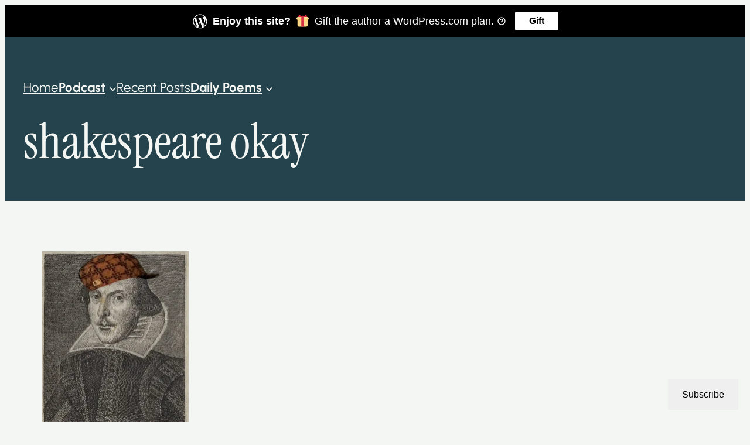

--- FILE ---
content_type: text/html; charset=UTF-8
request_url: https://wordandsilence.com/shakespeare-okay/
body_size: 39974
content:
<!DOCTYPE html>
<html lang="en">
<head>
	<meta charset="UTF-8" />
	<meta name="viewport" content="width=device-width, initial-scale=1" />
<meta name='robots' content='max-image-preview:large' />

<!-- Async WordPress.com Remote Login -->
<script id="wpcom_remote_login_js">
var wpcom_remote_login_extra_auth = '';
function wpcom_remote_login_remove_dom_node_id( element_id ) {
	var dom_node = document.getElementById( element_id );
	if ( dom_node ) { dom_node.parentNode.removeChild( dom_node ); }
}
function wpcom_remote_login_remove_dom_node_classes( class_name ) {
	var dom_nodes = document.querySelectorAll( '.' + class_name );
	for ( var i = 0; i < dom_nodes.length; i++ ) {
		dom_nodes[ i ].parentNode.removeChild( dom_nodes[ i ] );
	}
}
function wpcom_remote_login_final_cleanup() {
	wpcom_remote_login_remove_dom_node_classes( "wpcom_remote_login_msg" );
	wpcom_remote_login_remove_dom_node_id( "wpcom_remote_login_key" );
	wpcom_remote_login_remove_dom_node_id( "wpcom_remote_login_validate" );
	wpcom_remote_login_remove_dom_node_id( "wpcom_remote_login_js" );
	wpcom_remote_login_remove_dom_node_id( "wpcom_request_access_iframe" );
	wpcom_remote_login_remove_dom_node_id( "wpcom_request_access_styles" );
}

// Watch for messages back from the remote login
window.addEventListener( "message", function( e ) {
	if ( e.origin === "https://r-login.wordpress.com" ) {
		var data = {};
		try {
			data = JSON.parse( e.data );
		} catch( e ) {
			wpcom_remote_login_final_cleanup();
			return;
		}

		if ( data.msg === 'LOGIN' ) {
			// Clean up the login check iframe
			wpcom_remote_login_remove_dom_node_id( "wpcom_remote_login_key" );

			var id_regex = new RegExp( /^[0-9]+$/ );
			var token_regex = new RegExp( /^.*|.*|.*$/ );
			if (
				token_regex.test( data.token )
				&& id_regex.test( data.wpcomid )
			) {
				// We have everything we need to ask for a login
				var script = document.createElement( "script" );
				script.setAttribute( "id", "wpcom_remote_login_validate" );
				script.src = '/remote-login.php?wpcom_remote_login=validate'
					+ '&wpcomid=' + data.wpcomid
					+ '&token=' + encodeURIComponent( data.token )
					+ '&host=' + window.location.protocol
					+ '//' + window.location.hostname
					+ '&postid=6221'
					+ '&is_singular=';
				document.body.appendChild( script );
			}

			return;
		}

		// Safari ITP, not logged in, so redirect
		if ( data.msg === 'LOGIN-REDIRECT' ) {
			window.location = 'https://wordpress.com/log-in?redirect_to=' + window.location.href;
			return;
		}

		// Safari ITP, storage access failed, remove the request
		if ( data.msg === 'LOGIN-REMOVE' ) {
			var css_zap = 'html { -webkit-transition: margin-top 1s; transition: margin-top 1s; } /* 9001 */ html { margin-top: 0 !important; } * html body { margin-top: 0 !important; } @media screen and ( max-width: 782px ) { html { margin-top: 0 !important; } * html body { margin-top: 0 !important; } }';
			var style_zap = document.createElement( 'style' );
			style_zap.type = 'text/css';
			style_zap.appendChild( document.createTextNode( css_zap ) );
			document.body.appendChild( style_zap );

			var e = document.getElementById( 'wpcom_request_access_iframe' );
			e.parentNode.removeChild( e );

			document.cookie = 'wordpress_com_login_access=denied; path=/; max-age=31536000';

			return;
		}

		// Safari ITP
		if ( data.msg === 'REQUEST_ACCESS' ) {
			console.log( 'request access: safari' );

			// Check ITP iframe enable/disable knob
			if ( wpcom_remote_login_extra_auth !== 'safari_itp_iframe' ) {
				return;
			}

			// If we are in a "private window" there is no ITP.
			var private_window = false;
			try {
				var opendb = window.openDatabase( null, null, null, null );
			} catch( e ) {
				private_window = true;
			}

			if ( private_window ) {
				console.log( 'private window' );
				return;
			}

			var iframe = document.createElement( 'iframe' );
			iframe.id = 'wpcom_request_access_iframe';
			iframe.setAttribute( 'scrolling', 'no' );
			iframe.setAttribute( 'sandbox', 'allow-storage-access-by-user-activation allow-scripts allow-same-origin allow-top-navigation-by-user-activation' );
			iframe.src = 'https://r-login.wordpress.com/remote-login.php?wpcom_remote_login=request_access&origin=' + encodeURIComponent( data.origin ) + '&wpcomid=' + encodeURIComponent( data.wpcomid );

			var css = 'html { -webkit-transition: margin-top 1s; transition: margin-top 1s; } /* 9001 */ html { margin-top: 46px !important; } * html body { margin-top: 46px !important; } @media screen and ( max-width: 660px ) { html { margin-top: 71px !important; } * html body { margin-top: 71px !important; } #wpcom_request_access_iframe { display: block; height: 71px !important; } } #wpcom_request_access_iframe { border: 0px; height: 46px; position: fixed; top: 0; left: 0; width: 100%; min-width: 100%; z-index: 99999; background: #23282d; } ';

			var style = document.createElement( 'style' );
			style.type = 'text/css';
			style.id = 'wpcom_request_access_styles';
			style.appendChild( document.createTextNode( css ) );
			document.body.appendChild( style );

			document.body.appendChild( iframe );
		}

		if ( data.msg === 'DONE' ) {
			wpcom_remote_login_final_cleanup();
		}
	}
}, false );

// Inject the remote login iframe after the page has had a chance to load
// more critical resources
window.addEventListener( "DOMContentLoaded", function( e ) {
	var iframe = document.createElement( "iframe" );
	iframe.style.display = "none";
	iframe.setAttribute( "scrolling", "no" );
	iframe.setAttribute( "id", "wpcom_remote_login_key" );
	iframe.src = "https://r-login.wordpress.com/remote-login.php"
		+ "?wpcom_remote_login=key"
		+ "&origin=aHR0cHM6Ly93b3JkYW5kc2lsZW5jZS5jb20%3D"
		+ "&wpcomid=29251238"
		+ "&time=" + Math.floor( Date.now() / 1000 );
	document.body.appendChild( iframe );
}, false );
</script>
<title>shakespeare okay &#8211; Tim Miller</title>
<link rel='dns-prefetch' href='//s0.wp.com' />
<link rel='dns-prefetch' href='//widgets.wp.com' />
<link rel='dns-prefetch' href='//wordpress.com' />
<link rel="alternate" type="application/rss+xml" title="Tim Miller &raquo; Feed" href="https://wordandsilence.com/feed/" />
<link rel="alternate" type="application/rss+xml" title="Tim Miller &raquo; Comments Feed" href="https://wordandsilence.com/comments/feed/" />
<link rel="alternate" type="application/rss+xml" title="Tim Miller &raquo; shakespeare okay Comments Feed" href="https://wordandsilence.com/feed/?attachment_id=6221" />
	<script type="text/javascript">
		/* <![CDATA[ */
		function addLoadEvent(func) {
			var oldonload = window.onload;
			if (typeof window.onload != 'function') {
				window.onload = func;
			} else {
				window.onload = function () {
					oldonload();
					func();
				}
			}
		}
		/* ]]> */
	</script>
	<link crossorigin='anonymous' rel='stylesheet' id='all-css-0-1' href='/wp-content/mu-plugins/likes/jetpack-likes.css?m=1743883414i&cssminify=yes' type='text/css' media='all' />
<style id='wp-block-navigation-link-inline-css'>
.wp-block-navigation .wp-block-navigation-item__label{overflow-wrap:break-word}.wp-block-navigation .wp-block-navigation-item__description{display:none}.link-ui-tools{outline:1px solid #f0f0f0;padding:8px}.link-ui-block-inserter{padding-top:8px}.link-ui-block-inserter__back{margin-left:8px;text-transform:uppercase}
/*# sourceURL=https://s0.wp.com/wp-content/plugins/gutenberg-core/v22.4.2/build/styles/block-library/navigation-link/style.min.css */
</style>
<link crossorigin='anonymous' rel='stylesheet' id='all-css-4-1' href='/wp-content/plugins/gutenberg-core/v22.4.2/build/styles/block-library/navigation/style.min.css?m=1769608164i&cssminify=yes' type='text/css' media='all' />
<style id='wp-block-paragraph-inline-css'>
.is-small-text{font-size:.875em}.is-regular-text{font-size:1em}.is-large-text{font-size:2.25em}.is-larger-text{font-size:3em}.has-drop-cap:not(:focus):first-letter{float:left;font-size:8.4em;font-style:normal;font-weight:100;line-height:.68;margin:.05em .1em 0 0;text-transform:uppercase}body.rtl .has-drop-cap:not(:focus):first-letter{float:none;margin-left:.1em}p.has-drop-cap.has-background{overflow:hidden}:root :where(p.has-background){padding:1.25em 2.375em}:where(p.has-text-color:not(.has-link-color)) a{color:inherit}p.has-text-align-left[style*="writing-mode:vertical-lr"],p.has-text-align-right[style*="writing-mode:vertical-rl"]{rotate:180deg}
/*# sourceURL=https://s0.wp.com/wp-content/plugins/gutenberg-core/v22.4.2/build/styles/block-library/paragraph/style.min.css */
</style>
<style id='wp-block-group-inline-css'>
.wp-block-group{box-sizing:border-box}:where(.wp-block-group.wp-block-group-is-layout-constrained){position:relative}
/*# sourceURL=https://s0.wp.com/wp-content/plugins/gutenberg-core/v22.4.2/build/styles/block-library/group/style.min.css */
</style>
<style id='wp-block-post-title-inline-css'>
.wp-block-post-title{box-sizing:border-box;word-break:break-word}.wp-block-post-title :where(a){display:inline-block;font-family:inherit;font-size:inherit;font-style:inherit;font-weight:inherit;letter-spacing:inherit;line-height:inherit;text-decoration:inherit}
/*# sourceURL=https://s0.wp.com/wp-content/plugins/gutenberg-core/v22.4.2/build/styles/block-library/post-title/style.min.css */
</style>
<style id='wp-block-post-content-inline-css'>
.wp-block-post-content{display:flow-root}
/*# sourceURL=https://s0.wp.com/wp-content/plugins/gutenberg-core/v22.4.2/build/styles/block-library/post-content/style.min.css */
</style>
<style id='activitypub-reactions-style-inline-css'>
body.modal-open{overflow:hidden}.activitypub-modal__overlay{align-items:center;background-color:rgba(0,0,0,.5);bottom:0;color:initial;display:flex;justify-content:center;left:0;padding:1rem;position:fixed;right:0;top:0;z-index:100000}.activitypub-modal__overlay.compact{align-items:flex-start;background-color:transparent;bottom:auto;justify-content:flex-start;left:auto;padding:0;position:absolute;right:auto;top:auto;z-index:100}.activitypub-modal__overlay[hidden]{display:none}.activitypub-modal__frame{animation:activitypub-modal-appear .2s ease-out;background-color:var(--wp--preset--color--white,#fff);border-radius:8px;box-shadow:0 5px 15px rgba(0,0,0,.3);display:flex;flex-direction:column;max-height:calc(100vh - 2rem);max-width:660px;overflow:hidden;width:100%}.compact .activitypub-modal__frame{box-shadow:0 2px 8px rgba(0,0,0,.1);max-height:300px;max-width:-moz-min-content;max-width:min-content;min-width:250px;width:auto}.activitypub-modal__header{align-items:center;border-bottom:1px solid var(--wp--preset--color--light-gray,#f0f0f0);display:flex;flex-shrink:0;justify-content:space-between;padding:2rem 2rem 1.5rem}.compact .activitypub-modal__header{display:none}.activitypub-modal__header .activitypub-modal__close{align-items:center;border:none;cursor:pointer;display:flex;justify-content:center;padding:.5rem;width:auto}.activitypub-modal__header .activitypub-modal__close:active{border:none;padding:.5rem}.activitypub-modal__title{font-size:130%;font-weight:600;line-height:1.4;margin:0!important}.activitypub-modal__content{overflow-y:auto}@keyframes activitypub-modal-appear{0%{opacity:0;transform:translateY(20px)}to{opacity:1;transform:translateY(0)}}.wp-block-activitypub-reactions{margin-bottom:2rem;margin-top:2rem;position:relative}.wp-block-activitypub-reactions.has-background,.wp-block-activitypub-reactions.has-border{box-sizing:border-box;padding:2rem}.wp-block-activitypub-reactions .activitypub-reactions{display:flex;flex-direction:column;flex-wrap:wrap}.wp-block-activitypub-reactions .reaction-group{align-items:center;display:flex;gap:.75rem;justify-content:flex-start;margin:.5em 0;position:relative;width:100%}@media(max-width:782px){.wp-block-activitypub-reactions .reaction-group:has(.reaction-avatars:not(:empty)){justify-content:space-between}}.wp-block-activitypub-reactions .reaction-group .reaction-avatars{align-items:center;display:flex;flex-direction:row;list-style:none;margin:0!important;padding:0}.wp-block-activitypub-reactions .reaction-group .reaction-avatars li{margin:0 -10px 0 0;padding:0;transition:transform .2s ease}.wp-block-activitypub-reactions .reaction-group .reaction-avatars li:not([hidden]):not(:has(~li:not([hidden]))){margin-right:0}.wp-block-activitypub-reactions .reaction-group .reaction-avatars li:hover{transform:translateY(-2px);z-index:2}.wp-block-activitypub-reactions .reaction-group .reaction-avatars li a{border-radius:50%;box-shadow:none;display:block;line-height:1;text-decoration:none}.wp-block-activitypub-reactions .reaction-group .reaction-avatar{max-height:32px;max-width:32px;overflow:hidden;-moz-force-broken-image-icon:1;border:.5px solid var(--wp--preset--color--contrast,hsla(0,0%,100%,.8));border-radius:50%;box-shadow:0 0 0 .5px hsla(0,0%,100%,.8),0 1px 3px rgba(0,0,0,.2);transition:transform .6s cubic-bezier(.34,1.56,.64,1);will-change:transform}.wp-block-activitypub-reactions .reaction-group .reaction-avatar:focus-visible,.wp-block-activitypub-reactions .reaction-group .reaction-avatar:hover{position:relative;transform:translateY(-5px);z-index:1}.wp-block-activitypub-reactions .reaction-group .reaction-label{align-items:center;background:none;border:none;border-radius:4px;color:currentColor;display:flex;flex:0 0 auto;font-size:70%;gap:.25rem;padding:.25rem .5rem;text-decoration:none;transition:background-color .2s ease;white-space:nowrap}.wp-block-activitypub-reactions .reaction-group .reaction-label:hover{background-color:rgba(0,0,0,.05);color:currentColor}.wp-block-activitypub-reactions .reaction-group .reaction-label:focus:not(:disabled){box-shadow:none;outline:1px solid currentColor;outline-offset:2px}.reactions-list{list-style:none;margin:0!important;padding:.5rem}.components-popover__content>.reactions-list{padding:0}.reactions-list .reaction-item{margin:0 0 .5rem}.reactions-list .reaction-item:last-child{margin-bottom:0}.reactions-list .reaction-item a{align-items:center;border-radius:4px;box-shadow:none;color:inherit;display:flex;gap:.75rem;padding:.5rem;text-decoration:none;transition:background-color .2s ease}.reactions-list .reaction-item a:hover{background-color:rgba(0,0,0,.03)}.reactions-list .reaction-item img{border:1px solid var(--wp--preset--color--light-gray,#f0f0f0);border-radius:50%;box-shadow:none;height:36px;width:36px}.reactions-list .reaction-item .reaction-name{font-size:75%}.components-popover__content{box-shadow:0 2px 8px rgba(0,0,0,.1);max-height:300px;max-width:-moz-min-content;max-width:min-content;min-width:250px;padding:.5rem;width:auto}

/*# sourceURL=/wp-content/plugins/activitypub/7.7.1/build/reactions/style-index.css */
</style>
<style id='wp-block-separator-inline-css'>
@charset "UTF-8";.wp-block-separator{border:none;border-top:2px solid}:root :where(.wp-block-separator.is-style-dots){height:auto;line-height:1;text-align:center}:root :where(.wp-block-separator.is-style-dots):before{color:currentColor;content:"···";font-family:serif;font-size:1.5em;letter-spacing:2em;padding-left:2em}.wp-block-separator.is-style-dots{background:none!important;border:none!important}
/*# sourceURL=https://s0.wp.com/wp-content/plugins/gutenberg-core/v22.4.2/build/styles/block-library/separator/style.min.css */
</style>
<style id='wp-block-heading-inline-css'>
h1:where(.wp-block-heading).has-background,h2:where(.wp-block-heading).has-background,h3:where(.wp-block-heading).has-background,h4:where(.wp-block-heading).has-background,h5:where(.wp-block-heading).has-background,h6:where(.wp-block-heading).has-background{padding:1.25em 2.375em}h1.has-text-align-left[style*=writing-mode]:where([style*=vertical-lr]),h1.has-text-align-right[style*=writing-mode]:where([style*=vertical-rl]),h2.has-text-align-left[style*=writing-mode]:where([style*=vertical-lr]),h2.has-text-align-right[style*=writing-mode]:where([style*=vertical-rl]),h3.has-text-align-left[style*=writing-mode]:where([style*=vertical-lr]),h3.has-text-align-right[style*=writing-mode]:where([style*=vertical-rl]),h4.has-text-align-left[style*=writing-mode]:where([style*=vertical-lr]),h4.has-text-align-right[style*=writing-mode]:where([style*=vertical-rl]),h5.has-text-align-left[style*=writing-mode]:where([style*=vertical-lr]),h5.has-text-align-right[style*=writing-mode]:where([style*=vertical-rl]),h6.has-text-align-left[style*=writing-mode]:where([style*=vertical-lr]),h6.has-text-align-right[style*=writing-mode]:where([style*=vertical-rl]){rotate:180deg}
/*# sourceURL=https://s0.wp.com/wp-content/plugins/gutenberg-core/v22.4.2/build/styles/block-library/heading/style.min.css */
</style>
<style id='jetpack-block-subscriptions-inline-css'>
.is-style-compact .is-not-subscriber .wp-block-button__link,.is-style-compact .is-not-subscriber .wp-block-jetpack-subscriptions__button{border-end-start-radius:0!important;border-start-start-radius:0!important;margin-inline-start:0!important}.is-style-compact .is-not-subscriber .components-text-control__input,.is-style-compact .is-not-subscriber p#subscribe-email input[type=email]{border-end-end-radius:0!important;border-start-end-radius:0!important}.is-style-compact:not(.wp-block-jetpack-subscriptions__use-newline) .components-text-control__input{border-inline-end-width:0!important}.wp-block-jetpack-subscriptions.wp-block-jetpack-subscriptions__supports-newline .wp-block-jetpack-subscriptions__form-container{display:flex;flex-direction:column}.wp-block-jetpack-subscriptions.wp-block-jetpack-subscriptions__supports-newline:not(.wp-block-jetpack-subscriptions__use-newline) .is-not-subscriber .wp-block-jetpack-subscriptions__form-elements{align-items:flex-start;display:flex}.wp-block-jetpack-subscriptions.wp-block-jetpack-subscriptions__supports-newline:not(.wp-block-jetpack-subscriptions__use-newline) p#subscribe-submit{display:flex;justify-content:center}.wp-block-jetpack-subscriptions.wp-block-jetpack-subscriptions__supports-newline .wp-block-jetpack-subscriptions__form .wp-block-jetpack-subscriptions__button,.wp-block-jetpack-subscriptions.wp-block-jetpack-subscriptions__supports-newline .wp-block-jetpack-subscriptions__form .wp-block-jetpack-subscriptions__textfield .components-text-control__input,.wp-block-jetpack-subscriptions.wp-block-jetpack-subscriptions__supports-newline .wp-block-jetpack-subscriptions__form button,.wp-block-jetpack-subscriptions.wp-block-jetpack-subscriptions__supports-newline .wp-block-jetpack-subscriptions__form input[type=email],.wp-block-jetpack-subscriptions.wp-block-jetpack-subscriptions__supports-newline form .wp-block-jetpack-subscriptions__button,.wp-block-jetpack-subscriptions.wp-block-jetpack-subscriptions__supports-newline form .wp-block-jetpack-subscriptions__textfield .components-text-control__input,.wp-block-jetpack-subscriptions.wp-block-jetpack-subscriptions__supports-newline form button,.wp-block-jetpack-subscriptions.wp-block-jetpack-subscriptions__supports-newline form input[type=email]{box-sizing:border-box;cursor:pointer;line-height:1.3;min-width:auto!important;white-space:nowrap!important}.wp-block-jetpack-subscriptions.wp-block-jetpack-subscriptions__supports-newline .wp-block-jetpack-subscriptions__form input[type=email]::placeholder,.wp-block-jetpack-subscriptions.wp-block-jetpack-subscriptions__supports-newline .wp-block-jetpack-subscriptions__form input[type=email]:disabled,.wp-block-jetpack-subscriptions.wp-block-jetpack-subscriptions__supports-newline form input[type=email]::placeholder,.wp-block-jetpack-subscriptions.wp-block-jetpack-subscriptions__supports-newline form input[type=email]:disabled{color:currentColor;opacity:.5}.wp-block-jetpack-subscriptions.wp-block-jetpack-subscriptions__supports-newline .wp-block-jetpack-subscriptions__form .wp-block-jetpack-subscriptions__button,.wp-block-jetpack-subscriptions.wp-block-jetpack-subscriptions__supports-newline .wp-block-jetpack-subscriptions__form button,.wp-block-jetpack-subscriptions.wp-block-jetpack-subscriptions__supports-newline form .wp-block-jetpack-subscriptions__button,.wp-block-jetpack-subscriptions.wp-block-jetpack-subscriptions__supports-newline form button{border-color:#0000;border-style:solid}.wp-block-jetpack-subscriptions.wp-block-jetpack-subscriptions__supports-newline .wp-block-jetpack-subscriptions__form .wp-block-jetpack-subscriptions__textfield,.wp-block-jetpack-subscriptions.wp-block-jetpack-subscriptions__supports-newline .wp-block-jetpack-subscriptions__form p#subscribe-email,.wp-block-jetpack-subscriptions.wp-block-jetpack-subscriptions__supports-newline form .wp-block-jetpack-subscriptions__textfield,.wp-block-jetpack-subscriptions.wp-block-jetpack-subscriptions__supports-newline form p#subscribe-email{background:#0000;flex-grow:1}.wp-block-jetpack-subscriptions.wp-block-jetpack-subscriptions__supports-newline .wp-block-jetpack-subscriptions__form .wp-block-jetpack-subscriptions__textfield .components-base-control__field,.wp-block-jetpack-subscriptions.wp-block-jetpack-subscriptions__supports-newline .wp-block-jetpack-subscriptions__form .wp-block-jetpack-subscriptions__textfield .components-text-control__input,.wp-block-jetpack-subscriptions.wp-block-jetpack-subscriptions__supports-newline .wp-block-jetpack-subscriptions__form .wp-block-jetpack-subscriptions__textfield input[type=email],.wp-block-jetpack-subscriptions.wp-block-jetpack-subscriptions__supports-newline .wp-block-jetpack-subscriptions__form p#subscribe-email .components-base-control__field,.wp-block-jetpack-subscriptions.wp-block-jetpack-subscriptions__supports-newline .wp-block-jetpack-subscriptions__form p#subscribe-email .components-text-control__input,.wp-block-jetpack-subscriptions.wp-block-jetpack-subscriptions__supports-newline .wp-block-jetpack-subscriptions__form p#subscribe-email input[type=email],.wp-block-jetpack-subscriptions.wp-block-jetpack-subscriptions__supports-newline form .wp-block-jetpack-subscriptions__textfield .components-base-control__field,.wp-block-jetpack-subscriptions.wp-block-jetpack-subscriptions__supports-newline form .wp-block-jetpack-subscriptions__textfield .components-text-control__input,.wp-block-jetpack-subscriptions.wp-block-jetpack-subscriptions__supports-newline form .wp-block-jetpack-subscriptions__textfield input[type=email],.wp-block-jetpack-subscriptions.wp-block-jetpack-subscriptions__supports-newline form p#subscribe-email .components-base-control__field,.wp-block-jetpack-subscriptions.wp-block-jetpack-subscriptions__supports-newline form p#subscribe-email .components-text-control__input,.wp-block-jetpack-subscriptions.wp-block-jetpack-subscriptions__supports-newline form p#subscribe-email input[type=email]{height:auto;margin:0;width:100%}.wp-block-jetpack-subscriptions.wp-block-jetpack-subscriptions__supports-newline .wp-block-jetpack-subscriptions__form p#subscribe-email,.wp-block-jetpack-subscriptions.wp-block-jetpack-subscriptions__supports-newline .wp-block-jetpack-subscriptions__form p#subscribe-submit,.wp-block-jetpack-subscriptions.wp-block-jetpack-subscriptions__supports-newline form p#subscribe-email,.wp-block-jetpack-subscriptions.wp-block-jetpack-subscriptions__supports-newline form p#subscribe-submit{line-height:0;margin:0;padding:0}.wp-block-jetpack-subscriptions.wp-block-jetpack-subscriptions__supports-newline.wp-block-jetpack-subscriptions__show-subs .wp-block-jetpack-subscriptions__subscount{font-size:16px;margin:8px 0;text-align:end}.wp-block-jetpack-subscriptions.wp-block-jetpack-subscriptions__supports-newline.wp-block-jetpack-subscriptions__use-newline .wp-block-jetpack-subscriptions__form-elements{display:block}.wp-block-jetpack-subscriptions.wp-block-jetpack-subscriptions__supports-newline.wp-block-jetpack-subscriptions__use-newline .wp-block-jetpack-subscriptions__button,.wp-block-jetpack-subscriptions.wp-block-jetpack-subscriptions__supports-newline.wp-block-jetpack-subscriptions__use-newline button{display:inline-block;max-width:100%}.wp-block-jetpack-subscriptions.wp-block-jetpack-subscriptions__supports-newline.wp-block-jetpack-subscriptions__use-newline .wp-block-jetpack-subscriptions__subscount{text-align:start}#subscribe-submit.is-link{text-align:center;width:auto!important}#subscribe-submit.is-link a{margin-left:0!important;margin-top:0!important;width:auto!important}@keyframes jetpack-memberships_button__spinner-animation{to{transform:rotate(1turn)}}.jetpack-memberships-spinner{display:none;height:1em;margin:0 0 0 5px;width:1em}.jetpack-memberships-spinner svg{height:100%;margin-bottom:-2px;width:100%}.jetpack-memberships-spinner-rotating{animation:jetpack-memberships_button__spinner-animation .75s linear infinite;transform-origin:center}.is-loading .jetpack-memberships-spinner{display:inline-block}body.jetpack-memberships-modal-open{overflow:hidden}dialog.jetpack-memberships-modal{opacity:1}dialog.jetpack-memberships-modal,dialog.jetpack-memberships-modal iframe{background:#0000;border:0;bottom:0;box-shadow:none;height:100%;left:0;margin:0;padding:0;position:fixed;right:0;top:0;width:100%}dialog.jetpack-memberships-modal::backdrop{background-color:#000;opacity:.7;transition:opacity .2s ease-out}dialog.jetpack-memberships-modal.is-loading,dialog.jetpack-memberships-modal.is-loading::backdrop{opacity:0}
/*# sourceURL=/wp-content/mu-plugins/jetpack-plugin/sun/_inc/blocks/subscriptions/view.css?minify=false */
</style>
<style id='wp-block-post-comments-form-inline-css'>
:where(.wp-block-post-comments-form input:not([type=submit])),:where(.wp-block-post-comments-form textarea){border:1px solid #949494;font-family:inherit;font-size:1em}:where(.wp-block-post-comments-form input:where(:not([type=submit]):not([type=checkbox]))),:where(.wp-block-post-comments-form textarea){padding:calc(.667em + 2px)}.wp-block-post-comments-form{box-sizing:border-box}.wp-block-post-comments-form[style*=font-weight] :where(.comment-reply-title){font-weight:inherit}.wp-block-post-comments-form[style*=font-family] :where(.comment-reply-title){font-family:inherit}.wp-block-post-comments-form[class*=-font-size] :where(.comment-reply-title),.wp-block-post-comments-form[style*=font-size] :where(.comment-reply-title){font-size:inherit}.wp-block-post-comments-form[style*=line-height] :where(.comment-reply-title){line-height:inherit}.wp-block-post-comments-form[style*=font-style] :where(.comment-reply-title){font-style:inherit}.wp-block-post-comments-form[style*=letter-spacing] :where(.comment-reply-title){letter-spacing:inherit}.wp-block-post-comments-form :where(input[type=submit]){box-shadow:none;cursor:pointer;display:inline-block;overflow-wrap:break-word;text-align:center}.wp-block-post-comments-form .comment-form input:not([type=submit]):not([type=checkbox]):not([type=hidden]),.wp-block-post-comments-form .comment-form textarea{box-sizing:border-box;display:block;width:100%}.wp-block-post-comments-form .comment-form-author label,.wp-block-post-comments-form .comment-form-email label,.wp-block-post-comments-form .comment-form-url label{display:block;margin-bottom:.25em}.wp-block-post-comments-form .comment-form-cookies-consent{display:flex;gap:.25em}.wp-block-post-comments-form .comment-form-cookies-consent #wp-comment-cookies-consent{margin-top:.35em}.wp-block-post-comments-form .comment-reply-title{margin-bottom:0}.wp-block-post-comments-form .comment-reply-title :where(small){font-size:var(--wp--preset--font-size--medium,smaller);margin-left:.5em}
/*# sourceURL=https://s0.wp.com/wp-content/plugins/gutenberg-core/v22.4.2/build/styles/block-library/post-comments-form/style.min.css */
</style>
<style id='wp-block-buttons-inline-css'>
.wp-block-buttons{box-sizing:border-box}.wp-block-buttons.is-vertical{flex-direction:column}.wp-block-buttons.is-vertical>.wp-block-button:last-child{margin-bottom:0}.wp-block-buttons>.wp-block-button{display:inline-block;margin:0}.wp-block-buttons.is-content-justification-left{justify-content:flex-start}.wp-block-buttons.is-content-justification-left.is-vertical{align-items:flex-start}.wp-block-buttons.is-content-justification-center{justify-content:center}.wp-block-buttons.is-content-justification-center.is-vertical{align-items:center}.wp-block-buttons.is-content-justification-right{justify-content:flex-end}.wp-block-buttons.is-content-justification-right.is-vertical{align-items:flex-end}.wp-block-buttons.is-content-justification-space-between{justify-content:space-between}.wp-block-buttons.aligncenter{text-align:center}.wp-block-buttons:not(.is-content-justification-space-between,.is-content-justification-right,.is-content-justification-left,.is-content-justification-center) .wp-block-button.aligncenter{margin-left:auto;margin-right:auto;width:100%}.wp-block-buttons[style*=text-decoration] .wp-block-button,.wp-block-buttons[style*=text-decoration] .wp-block-button__link{text-decoration:inherit}.wp-block-buttons.has-custom-font-size .wp-block-button__link{font-size:inherit}.wp-block-buttons .wp-block-button__link{width:100%}.wp-block-button.aligncenter{text-align:center}
/*# sourceURL=https://s0.wp.com/wp-content/plugins/gutenberg-core/v22.4.2/build/styles/block-library/buttons/style.min.css */
</style>
<style id='wp-block-button-inline-css'>
.wp-block-button__link{align-content:center;box-sizing:border-box;cursor:pointer;display:inline-block;height:100%;text-align:center;word-break:break-word}.wp-block-button__link.aligncenter{text-align:center}.wp-block-button__link.alignright{text-align:right}:where(.wp-block-button__link){border-radius:9999px;box-shadow:none;padding:calc(.667em + 2px) calc(1.333em + 2px);text-decoration:none}.wp-block-button[style*=text-decoration] .wp-block-button__link{text-decoration:inherit}.wp-block-buttons>.wp-block-button.has-custom-width{max-width:none}.wp-block-buttons>.wp-block-button.has-custom-width .wp-block-button__link{width:100%}.wp-block-buttons>.wp-block-button.has-custom-font-size .wp-block-button__link{font-size:inherit}.wp-block-buttons>.wp-block-button.wp-block-button__width-25{width:calc(25% - var(--wp--style--block-gap, .5em)*.75)}.wp-block-buttons>.wp-block-button.wp-block-button__width-50{width:calc(50% - var(--wp--style--block-gap, .5em)*.5)}.wp-block-buttons>.wp-block-button.wp-block-button__width-75{width:calc(75% - var(--wp--style--block-gap, .5em)*.25)}.wp-block-buttons>.wp-block-button.wp-block-button__width-100{flex-basis:100%;width:100%}.wp-block-buttons.is-vertical>.wp-block-button.wp-block-button__width-25{width:25%}.wp-block-buttons.is-vertical>.wp-block-button.wp-block-button__width-50{width:50%}.wp-block-buttons.is-vertical>.wp-block-button.wp-block-button__width-75{width:75%}.wp-block-button.is-style-squared,.wp-block-button__link.wp-block-button.is-style-squared{border-radius:0}.wp-block-button.no-border-radius,.wp-block-button__link.no-border-radius{border-radius:0!important}:root :where(.wp-block-button .wp-block-button__link.is-style-outline),:root :where(.wp-block-button.is-style-outline>.wp-block-button__link){border:2px solid;padding:.667em 1.333em}:root :where(.wp-block-button .wp-block-button__link.is-style-outline:not(.has-text-color)),:root :where(.wp-block-button.is-style-outline>.wp-block-button__link:not(.has-text-color)){color:currentColor}:root :where(.wp-block-button .wp-block-button__link.is-style-outline:not(.has-background)),:root :where(.wp-block-button.is-style-outline>.wp-block-button__link:not(.has-background)){background-color:initial;background-image:none}
/*# sourceURL=https://s0.wp.com/wp-content/plugins/gutenberg-core/v22.4.2/build/styles/block-library/button/style.min.css */
</style>
<style id='wp-block-comments-inline-css'>
.wp-block-post-comments{box-sizing:border-box}.wp-block-post-comments .alignleft{float:left}.wp-block-post-comments .alignright{float:right}.wp-block-post-comments .navigation:after{clear:both;content:"";display:table}.wp-block-post-comments .commentlist{clear:both;list-style:none;margin:0;padding:0}.wp-block-post-comments .commentlist .comment{min-height:2.25em;padding-left:3.25em}.wp-block-post-comments .commentlist .comment p{font-size:1em;line-height:1.8;margin:1em 0}.wp-block-post-comments .commentlist .children{list-style:none;margin:0;padding:0}.wp-block-post-comments .comment-author{line-height:1.5}.wp-block-post-comments .comment-author .avatar{border-radius:1.5em;display:block;float:left;height:2.5em;margin-right:.75em;margin-top:.5em;width:2.5em}.wp-block-post-comments .comment-author cite{font-style:normal}.wp-block-post-comments .comment-meta{font-size:.875em;line-height:1.5}.wp-block-post-comments .comment-meta b{font-weight:400}.wp-block-post-comments .comment-meta .comment-awaiting-moderation{display:block;margin-bottom:1em;margin-top:1em}.wp-block-post-comments .comment-body .commentmetadata{font-size:.875em}.wp-block-post-comments .comment-form-author label,.wp-block-post-comments .comment-form-comment label,.wp-block-post-comments .comment-form-email label,.wp-block-post-comments .comment-form-url label{display:block;margin-bottom:.25em}.wp-block-post-comments .comment-form input:not([type=submit]):not([type=checkbox]),.wp-block-post-comments .comment-form textarea{box-sizing:border-box;display:block;width:100%}.wp-block-post-comments .comment-form-cookies-consent{display:flex;gap:.25em}.wp-block-post-comments .comment-form-cookies-consent #wp-comment-cookies-consent{margin-top:.35em}.wp-block-post-comments .comment-reply-title{margin-bottom:0}.wp-block-post-comments .comment-reply-title :where(small){font-size:var(--wp--preset--font-size--medium,smaller);margin-left:.5em}.wp-block-post-comments .reply{font-size:.875em;margin-bottom:1.4em}.wp-block-post-comments input:not([type=submit]),.wp-block-post-comments textarea{border:1px solid #949494;font-family:inherit;font-size:1em}.wp-block-post-comments input:not([type=submit]):not([type=checkbox]),.wp-block-post-comments textarea{padding:calc(.667em + 2px)}:where(.wp-block-post-comments input[type=submit]){border:none}.wp-block-comments{box-sizing:border-box}
/*# sourceURL=https://s0.wp.com/wp-content/plugins/gutenberg-core/v22.4.2/build/styles/block-library/comments/style.min.css */
</style>
<style id='wp-block-columns-inline-css'>
.wp-block-columns{box-sizing:border-box;display:flex;flex-wrap:wrap!important}@media (min-width:782px){.wp-block-columns{flex-wrap:nowrap!important}}.wp-block-columns{align-items:normal!important}.wp-block-columns.are-vertically-aligned-top{align-items:flex-start}.wp-block-columns.are-vertically-aligned-center{align-items:center}.wp-block-columns.are-vertically-aligned-bottom{align-items:flex-end}@media (max-width:781px){.wp-block-columns:not(.is-not-stacked-on-mobile)>.wp-block-column{flex-basis:100%!important}}@media (min-width:782px){.wp-block-columns:not(.is-not-stacked-on-mobile)>.wp-block-column{flex-basis:0;flex-grow:1}.wp-block-columns:not(.is-not-stacked-on-mobile)>.wp-block-column[style*=flex-basis]{flex-grow:0}}.wp-block-columns.is-not-stacked-on-mobile{flex-wrap:nowrap!important}.wp-block-columns.is-not-stacked-on-mobile>.wp-block-column{flex-basis:0;flex-grow:1}.wp-block-columns.is-not-stacked-on-mobile>.wp-block-column[style*=flex-basis]{flex-grow:0}:where(.wp-block-columns){margin-bottom:1.75em}:where(.wp-block-columns.has-background){padding:1.25em 2.375em}.wp-block-column{flex-grow:1;min-width:0;overflow-wrap:break-word;word-break:break-word}.wp-block-column.is-vertically-aligned-top{align-self:flex-start}.wp-block-column.is-vertically-aligned-center{align-self:center}.wp-block-column.is-vertically-aligned-bottom{align-self:flex-end}.wp-block-column.is-vertically-aligned-stretch{align-self:stretch}.wp-block-column.is-vertically-aligned-bottom,.wp-block-column.is-vertically-aligned-center,.wp-block-column.is-vertically-aligned-top{width:100%}
/*# sourceURL=https://s0.wp.com/wp-content/plugins/gutenberg-core/v22.4.2/build/styles/block-library/columns/style.min.css */
</style>
<link crossorigin='anonymous' rel='stylesheet' id='all-css-34-1' href='/_static/??-eJx9jkEOwjAMBD9E6iJQCwfEU1BwrCqt40Q4oervSYEDvXAcrWZ3YU7GC3JxpDAqBHLeElMgyRtIbBd6GKbB4tIELw2q7uCfXrNf3kgYJb8niklcBi9Vp5wsTl8GLQK32g13jjgppOjQajafI/D0NK9t13DZ9117OJ/69ji+AP3hTPs=&cssminify=yes' type='text/css' media='all' />
<style id='wp-emoji-styles-inline-css'>

	img.wp-smiley, img.emoji {
		display: inline !important;
		border: none !important;
		box-shadow: none !important;
		height: 1em !important;
		width: 1em !important;
		margin: 0 0.07em !important;
		vertical-align: -0.1em !important;
		background: none !important;
		padding: 0 !important;
	}
/*# sourceURL=wp-emoji-styles-inline-css */
</style>
<style id='wp-block-library-inline-css'>
:root{--wp-block-synced-color:#7a00df;--wp-block-synced-color--rgb:122,0,223;--wp-bound-block-color:var(--wp-block-synced-color);--wp-editor-canvas-background:#ddd;--wp-admin-theme-color:#007cba;--wp-admin-theme-color--rgb:0,124,186;--wp-admin-theme-color-darker-10:#006ba1;--wp-admin-theme-color-darker-10--rgb:0,107,160.5;--wp-admin-theme-color-darker-20:#005a87;--wp-admin-theme-color-darker-20--rgb:0,90,135;--wp-admin-border-width-focus:2px}@media (min-resolution:192dpi){:root{--wp-admin-border-width-focus:1.5px}}.wp-element-button{cursor:pointer}:root .has-very-light-gray-background-color{background-color:#eee}:root .has-very-dark-gray-background-color{background-color:#313131}:root .has-very-light-gray-color{color:#eee}:root .has-very-dark-gray-color{color:#313131}:root .has-vivid-green-cyan-to-vivid-cyan-blue-gradient-background{background:linear-gradient(135deg,#00d084,#0693e3)}:root .has-purple-crush-gradient-background{background:linear-gradient(135deg,#34e2e4,#4721fb 50%,#ab1dfe)}:root .has-hazy-dawn-gradient-background{background:linear-gradient(135deg,#faaca8,#dad0ec)}:root .has-subdued-olive-gradient-background{background:linear-gradient(135deg,#fafae1,#67a671)}:root .has-atomic-cream-gradient-background{background:linear-gradient(135deg,#fdd79a,#004a59)}:root .has-nightshade-gradient-background{background:linear-gradient(135deg,#330968,#31cdcf)}:root .has-midnight-gradient-background{background:linear-gradient(135deg,#020381,#2874fc)}:root{--wp--preset--font-size--normal:16px;--wp--preset--font-size--huge:42px}.has-regular-font-size{font-size:1em}.has-larger-font-size{font-size:2.625em}.has-normal-font-size{font-size:var(--wp--preset--font-size--normal)}.has-huge-font-size{font-size:var(--wp--preset--font-size--huge)}:root .has-text-align-center{text-align:center}:root .has-text-align-left{text-align:left}:root .has-text-align-right{text-align:right}.has-fit-text{white-space:nowrap!important}#end-resizable-editor-section{display:none}.aligncenter{clear:both}.items-justified-left{justify-content:flex-start}.items-justified-center{justify-content:center}.items-justified-right{justify-content:flex-end}.items-justified-space-between{justify-content:space-between}.screen-reader-text{word-wrap:normal!important;border:0;clip-path:inset(50%);height:1px;margin:-1px;overflow:hidden;padding:0;position:absolute;width:1px}.screen-reader-text:focus{background-color:#ddd;clip-path:none;color:#444;display:block;font-size:1em;height:auto;left:5px;line-height:normal;padding:15px 23px 14px;text-decoration:none;top:5px;width:auto;z-index:100000}html :where(.has-border-color){border-style:solid}html :where([style*=border-top-color]){border-top-style:solid}html :where([style*=border-right-color]){border-right-style:solid}html :where([style*=border-bottom-color]){border-bottom-style:solid}html :where([style*=border-left-color]){border-left-style:solid}html :where([style*=border-width]){border-style:solid}html :where([style*=border-top-width]){border-top-style:solid}html :where([style*=border-right-width]){border-right-style:solid}html :where([style*=border-bottom-width]){border-bottom-style:solid}html :where([style*=border-left-width]){border-left-style:solid}html :where(img[class*=wp-image-]){height:auto;max-width:100%}:where(figure){margin:0 0 1em}html :where(.is-position-sticky){--wp-admin--admin-bar--position-offset:var(--wp-admin--admin-bar--height,0px)}@media screen and (max-width:600px){html :where(.is-position-sticky){--wp-admin--admin-bar--position-offset:0px}}
.has-text-align-justify {
	text-align:justify;
}
.has-text-align-justify{text-align:justify;}
/*# sourceURL=wp-block-library-inline-css */
</style>
<link crossorigin='anonymous' rel='stylesheet' id='all-css-38-1' href='/wp-content/plugins/coblocks/2.18.1-simple-rev.4/dist/coblocks-style.css?m=1681832297i&cssminify=yes' type='text/css' media='all' />
<style id='wp-block-template-skip-link-inline-css'>

		.skip-link.screen-reader-text {
			border: 0;
			clip-path: inset(50%);
			height: 1px;
			margin: -1px;
			overflow: hidden;
			padding: 0;
			position: absolute !important;
			width: 1px;
			word-wrap: normal !important;
		}

		.skip-link.screen-reader-text:focus {
			background-color: #eee;
			clip-path: none;
			color: #444;
			display: block;
			font-size: 1em;
			height: auto;
			left: 5px;
			line-height: normal;
			padding: 15px 23px 14px;
			text-decoration: none;
			top: 5px;
			width: auto;
			z-index: 100000;
		}
/*# sourceURL=wp-block-template-skip-link-inline-css */
</style>
<link crossorigin='anonymous' rel='stylesheet' id='all-css-40-1' href='/_static/??-eJx9jdsKwjAMhl/IGt0YuxKfpe3i7GzS0qTs9Y0gXqk34T99BPbqYmFFVqDuau5rYoFYGlpO1SvYgnBJHjOSzY5R5ADfsb0a40KoDUWcXUqdnN4NlH/chlp9fLw9SGegsvSMYjpIbKlqKvxxAd0tF6+JVxe6auHfzevvlS7neRqH0zhPw/YEuchcTQ==&cssminify=yes' type='text/css' media='all' />
<style id='global-styles-inline-css'>
:root{--wp--preset--aspect-ratio--square: 1;--wp--preset--aspect-ratio--4-3: 4/3;--wp--preset--aspect-ratio--3-4: 3/4;--wp--preset--aspect-ratio--3-2: 3/2;--wp--preset--aspect-ratio--2-3: 2/3;--wp--preset--aspect-ratio--16-9: 16/9;--wp--preset--aspect-ratio--9-16: 9/16;--wp--preset--color--black: #000000;--wp--preset--color--cyan-bluish-gray: #abb8c3;--wp--preset--color--white: #ffffff;--wp--preset--color--pale-pink: #f78da7;--wp--preset--color--vivid-red: #cf2e2e;--wp--preset--color--luminous-vivid-orange: #ff6900;--wp--preset--color--luminous-vivid-amber: #fcb900;--wp--preset--color--light-green-cyan: #7bdcb5;--wp--preset--color--vivid-green-cyan: #00d084;--wp--preset--color--pale-cyan-blue: #8ed1fc;--wp--preset--color--vivid-cyan-blue: #0693e3;--wp--preset--color--vivid-purple: #9b51e0;--wp--preset--color--base: #f4f6f3;--wp--preset--color--contrast: #25434c;--wp--preset--color--primary: #25434c;--wp--preset--color--secondary: #25434c;--wp--preset--color--tertiary: #f4f6f3;--wp--preset--gradient--vivid-cyan-blue-to-vivid-purple: linear-gradient(135deg,rgb(6,147,227) 0%,rgb(155,81,224) 100%);--wp--preset--gradient--light-green-cyan-to-vivid-green-cyan: linear-gradient(135deg,rgb(122,220,180) 0%,rgb(0,208,130) 100%);--wp--preset--gradient--luminous-vivid-amber-to-luminous-vivid-orange: linear-gradient(135deg,rgb(252,185,0) 0%,rgb(255,105,0) 100%);--wp--preset--gradient--luminous-vivid-orange-to-vivid-red: linear-gradient(135deg,rgb(255,105,0) 0%,rgb(207,46,46) 100%);--wp--preset--gradient--very-light-gray-to-cyan-bluish-gray: linear-gradient(135deg,rgb(238,238,238) 0%,rgb(169,184,195) 100%);--wp--preset--gradient--cool-to-warm-spectrum: linear-gradient(135deg,rgb(74,234,220) 0%,rgb(151,120,209) 20%,rgb(207,42,186) 40%,rgb(238,44,130) 60%,rgb(251,105,98) 80%,rgb(254,248,76) 100%);--wp--preset--gradient--blush-light-purple: linear-gradient(135deg,rgb(255,206,236) 0%,rgb(152,150,240) 100%);--wp--preset--gradient--blush-bordeaux: linear-gradient(135deg,rgb(254,205,165) 0%,rgb(254,45,45) 50%,rgb(107,0,62) 100%);--wp--preset--gradient--luminous-dusk: linear-gradient(135deg,rgb(255,203,112) 0%,rgb(199,81,192) 50%,rgb(65,88,208) 100%);--wp--preset--gradient--pale-ocean: linear-gradient(135deg,rgb(255,245,203) 0%,rgb(182,227,212) 50%,rgb(51,167,181) 100%);--wp--preset--gradient--electric-grass: linear-gradient(135deg,rgb(202,248,128) 0%,rgb(113,206,126) 100%);--wp--preset--gradient--midnight: linear-gradient(135deg,rgb(2,3,129) 0%,rgb(40,116,252) 100%);--wp--preset--gradient--default-gradient: linear-gradient(to bottom,var(--wp--preset--color--primary) 82%,var(--wp--preset--color--base) 82%);--wp--preset--font-size--small: clamp(0.825rem, 0.825rem + ((1vw - 0.2rem) * 0.433), 1.0625rem);--wp--preset--font-size--medium: clamp(1rem, 1rem + ((1vw - 0.2rem) * 0.455), 1.25rem);--wp--preset--font-size--large: clamp(1.75rem, 1.75rem + ((1vw - 0.2rem) * 0.455), 2rem);--wp--preset--font-size--x-large: clamp(2.5rem, 2.5rem + ((1vw - 0.2rem) * 0.909), 3rem);--wp--preset--font-family--albert-sans: 'Albert Sans', sans-serif;--wp--preset--font-family--alegreya: Alegreya, serif;--wp--preset--font-family--arvo: Arvo, serif;--wp--preset--font-family--bodoni-moda: 'Bodoni Moda', serif;--wp--preset--font-family--bricolage-grotesque: 'Bricolage Grotesque', sans-serif;--wp--preset--font-family--cabin: Cabin, sans-serif;--wp--preset--font-family--chivo: Chivo, sans-serif;--wp--preset--font-family--commissioner: Commissioner, sans-serif;--wp--preset--font-family--cormorant: Cormorant, serif;--wp--preset--font-family--courier-prime: 'Courier Prime', monospace;--wp--preset--font-family--crimson-pro: 'Crimson Pro', serif;--wp--preset--font-family--dm-mono: 'DM Mono', monospace;--wp--preset--font-family--dm-sans: 'DM Sans', sans-serif;--wp--preset--font-family--dm-serif-display: 'DM Serif Display', serif;--wp--preset--font-family--domine: Domine, serif;--wp--preset--font-family--eb-garamond: 'EB Garamond', serif;--wp--preset--font-family--epilogue: Epilogue, sans-serif;--wp--preset--font-family--fahkwang: Fahkwang, sans-serif;--wp--preset--font-family--figtree: Figtree, sans-serif;--wp--preset--font-family--fira-sans: 'Fira Sans', sans-serif;--wp--preset--font-family--fjalla-one: 'Fjalla One', sans-serif;--wp--preset--font-family--fraunces: Fraunces, serif;--wp--preset--font-family--gabarito: Gabarito, system-ui;--wp--preset--font-family--ibm-plex-mono: 'IBM Plex Mono', monospace;--wp--preset--font-family--ibm-plex-sans: 'IBM Plex Sans', sans-serif;--wp--preset--font-family--ibarra-real-nova: 'Ibarra Real Nova', serif;--wp--preset--font-family--instrument-serif: Instrument Serif;--wp--preset--font-family--inter: Inter, sans-serif;--wp--preset--font-family--josefin-sans: 'Josefin Sans', sans-serif;--wp--preset--font-family--jost: Jost, sans-serif;--wp--preset--font-family--libre-baskerville: 'Libre Baskerville', serif;--wp--preset--font-family--libre-franklin: 'Libre Franklin', sans-serif;--wp--preset--font-family--literata: Literata, serif;--wp--preset--font-family--lora: Lora, serif;--wp--preset--font-family--merriweather: Merriweather, serif;--wp--preset--font-family--montserrat: Montserrat, sans-serif;--wp--preset--font-family--newsreader: Newsreader, serif;--wp--preset--font-family--noto-sans-mono: 'Noto Sans Mono', sans-serif;--wp--preset--font-family--nunito: Nunito, sans-serif;--wp--preset--font-family--open-sans: 'Open Sans', sans-serif;--wp--preset--font-family--overpass: Overpass, sans-serif;--wp--preset--font-family--pt-serif: 'PT Serif', serif;--wp--preset--font-family--petrona: Petrona, serif;--wp--preset--font-family--piazzolla: Piazzolla, serif;--wp--preset--font-family--playfair-display: 'Playfair Display', serif;--wp--preset--font-family--plus-jakarta-sans: 'Plus Jakarta Sans', sans-serif;--wp--preset--font-family--poppins: Poppins, sans-serif;--wp--preset--font-family--raleway: Raleway, sans-serif;--wp--preset--font-family--roboto: Roboto, sans-serif;--wp--preset--font-family--roboto-slab: 'Roboto Slab', serif;--wp--preset--font-family--rubik: Rubik, sans-serif;--wp--preset--font-family--rufina: Rufina, serif;--wp--preset--font-family--sora: Sora, sans-serif;--wp--preset--font-family--source-sans-3: 'Source Sans 3', sans-serif;--wp--preset--font-family--source-serif-4: 'Source Serif 4', serif;--wp--preset--font-family--space-mono: 'Space Mono', monospace;--wp--preset--font-family--syne: Syne, sans-serif;--wp--preset--font-family--texturina: Texturina, serif;--wp--preset--font-family--urbanist: Urbanist;--wp--preset--font-family--work-sans: 'Work Sans', sans-serif;--wp--preset--font-family--system-font: -apple-system, BlinkMacSystemFont, 'Segoe UI', Roboto, Oxygen-Sans, Ubuntu, Cantarell, 'Helvetica Neue', sans-serif;--wp--preset--font-family--libre-caslon-text: Libre Caslon Text;--wp--preset--spacing--20: 0.44rem;--wp--preset--spacing--30: 0.67rem;--wp--preset--spacing--40: 1rem;--wp--preset--spacing--50: 1.5rem;--wp--preset--spacing--60: 2.25rem;--wp--preset--spacing--70: 3.38rem;--wp--preset--spacing--80: 5.06rem;--wp--preset--shadow--natural: 6px 6px 9px rgba(0, 0, 0, 0.2);--wp--preset--shadow--deep: 12px 12px 50px rgba(0, 0, 0, 0.4);--wp--preset--shadow--sharp: 6px 6px 0px rgba(0, 0, 0, 0.2);--wp--preset--shadow--outlined: 6px 6px 0px -3px rgb(255, 255, 255), 6px 6px rgb(0, 0, 0);--wp--preset--shadow--crisp: 6px 6px 0px rgb(0, 0, 0);}:root { --wp--style--global--content-size: 760px;--wp--style--global--wide-size: 1200px; }:where(body) { margin: 0; }.wp-site-blocks { padding-top: var(--wp--style--root--padding-top); padding-bottom: var(--wp--style--root--padding-bottom); }.has-global-padding { padding-right: var(--wp--style--root--padding-right); padding-left: var(--wp--style--root--padding-left); }.has-global-padding > .alignfull { margin-right: calc(var(--wp--style--root--padding-right) * -1); margin-left: calc(var(--wp--style--root--padding-left) * -1); }.has-global-padding :where(:not(.alignfull.is-layout-flow) > .has-global-padding:not(.wp-block-block, .alignfull)) { padding-right: 0; padding-left: 0; }.has-global-padding :where(:not(.alignfull.is-layout-flow) > .has-global-padding:not(.wp-block-block, .alignfull)) > .alignfull { margin-left: 0; margin-right: 0; }.wp-site-blocks > .alignleft { float: left; margin-right: 2em; }.wp-site-blocks > .alignright { float: right; margin-left: 2em; }.wp-site-blocks > .aligncenter { justify-content: center; margin-left: auto; margin-right: auto; }:where(.wp-site-blocks) > * { margin-block-start: 2rem; margin-block-end: 0; }:where(.wp-site-blocks) > :first-child { margin-block-start: 0; }:where(.wp-site-blocks) > :last-child { margin-block-end: 0; }:root { --wp--style--block-gap: 2rem; }:root :where(.is-layout-flow) > :first-child{margin-block-start: 0;}:root :where(.is-layout-flow) > :last-child{margin-block-end: 0;}:root :where(.is-layout-flow) > *{margin-block-start: 2rem;margin-block-end: 0;}:root :where(.is-layout-constrained) > :first-child{margin-block-start: 0;}:root :where(.is-layout-constrained) > :last-child{margin-block-end: 0;}:root :where(.is-layout-constrained) > *{margin-block-start: 2rem;margin-block-end: 0;}:root :where(.is-layout-flex){gap: 2rem;}:root :where(.is-layout-grid){gap: 2rem;}.is-layout-flow > .alignleft{float: left;margin-inline-start: 0;margin-inline-end: 2em;}.is-layout-flow > .alignright{float: right;margin-inline-start: 2em;margin-inline-end: 0;}.is-layout-flow > .aligncenter{margin-left: auto !important;margin-right: auto !important;}.is-layout-constrained > .alignleft{float: left;margin-inline-start: 0;margin-inline-end: 2em;}.is-layout-constrained > .alignright{float: right;margin-inline-start: 2em;margin-inline-end: 0;}.is-layout-constrained > .aligncenter{margin-left: auto !important;margin-right: auto !important;}.is-layout-constrained > :where(:not(.alignleft):not(.alignright):not(.alignfull)){max-width: var(--wp--style--global--content-size);margin-left: auto !important;margin-right: auto !important;}.is-layout-constrained > .alignwide{max-width: var(--wp--style--global--wide-size);}body .is-layout-flex{display: flex;}.is-layout-flex{flex-wrap: wrap;align-items: center;}.is-layout-flex > :is(*, div){margin: 0;}body .is-layout-grid{display: grid;}.is-layout-grid > :is(*, div){margin: 0;}body{background-color: var(--wp--preset--color--base);color: var(--wp--preset--color--contrast);font-family: var(--wp--preset--font-family--urbanist);font-size: clamp(0.929rem, 0.929rem + ((1vw - 0.2rem) * 0.856), 1.4rem);line-height: 1.2;--wp--style--root--padding-top: 0rem;--wp--style--root--padding-right: 2rem;--wp--style--root--padding-bottom: 4rem;--wp--style--root--padding-left: 2rem;}a:where(:not(.wp-element-button)){color: var(--wp--preset--color--primary);font-family: var(--wp--preset--font-family--crimson-pro);font-size: var(--wp--preset--font-size--medium);text-decoration: underline;}:root :where(a:where(:not(.wp-element-button)):hover){text-decoration: none;}h1, h2, h3, h4, h5, h6{font-family: var(--wp--preset--font-family--urbanist);font-style: normal;font-weight: 500;line-height: 1.125;}h1{font-size: clamp(2.629rem, 2.629rem + ((1vw - 0.2rem) * 4.311), 5rem);font-style: normal;font-weight: 600;letter-spacing: -0.01rem;line-height: 0.9;}h2{font-size: clamp(1.352rem, 1.352rem + ((1vw - 0.2rem) * 1.542), 2.2rem);font-style: normal;font-weight: 600;line-height: 0.9;}h3{font-size: clamp(1.352rem, 1.352rem + ((1vw - 0.2rem) * 1.542), 2.2rem);font-style: normal;font-weight: 600;line-height: 1;}h4{font-size: clamp(1.25rem, 1.25rem + ((1vw - 0.2rem) * 1.364), 2rem);font-style: normal;font-weight: 600;line-height: 1.1;}h5{font-size: var(--wp--preset--font-size--medium);}h6{font-size: var(--wp--preset--font-size--small);}:root :where(.wp-element-button, .wp-block-button__link){background-color: var(--wp--preset--color--primary);border-radius: 0.25rem;border-width: 0;color: var(--wp--preset--color--base);font-family: inherit;font-size: inherit;font-style: inherit;font-weight: inherit;letter-spacing: inherit;line-height: inherit;padding-top: calc(0.667em + 2px);padding-right: calc(1.333em + 2px);padding-bottom: calc(0.667em + 2px);padding-left: calc(1.333em + 2px);text-decoration: none;text-transform: inherit;}:root :where(.wp-element-button:hover, .wp-block-button__link:hover){background-color: var(--wp--preset--color--secondary);color: var(--wp--preset--color--base);}:root :where(.wp-element-button:focus, .wp-block-button__link:focus){background-color: var(--wp--preset--color--primary);color: var(--wp--preset--color--base);outline-color: var(--wp--preset--color--primary);outline-offset: 2px;outline-style: dotted;outline-width: 1px;}:root :where(.wp-element-button:active, .wp-block-button__link:active){background-color: var(--wp--preset--color--primary);color: var(--wp--preset--color--base);}.has-black-color{color: var(--wp--preset--color--black) !important;}.has-cyan-bluish-gray-color{color: var(--wp--preset--color--cyan-bluish-gray) !important;}.has-white-color{color: var(--wp--preset--color--white) !important;}.has-pale-pink-color{color: var(--wp--preset--color--pale-pink) !important;}.has-vivid-red-color{color: var(--wp--preset--color--vivid-red) !important;}.has-luminous-vivid-orange-color{color: var(--wp--preset--color--luminous-vivid-orange) !important;}.has-luminous-vivid-amber-color{color: var(--wp--preset--color--luminous-vivid-amber) !important;}.has-light-green-cyan-color{color: var(--wp--preset--color--light-green-cyan) !important;}.has-vivid-green-cyan-color{color: var(--wp--preset--color--vivid-green-cyan) !important;}.has-pale-cyan-blue-color{color: var(--wp--preset--color--pale-cyan-blue) !important;}.has-vivid-cyan-blue-color{color: var(--wp--preset--color--vivid-cyan-blue) !important;}.has-vivid-purple-color{color: var(--wp--preset--color--vivid-purple) !important;}.has-base-color{color: var(--wp--preset--color--base) !important;}.has-contrast-color{color: var(--wp--preset--color--contrast) !important;}.has-primary-color{color: var(--wp--preset--color--primary) !important;}.has-secondary-color{color: var(--wp--preset--color--secondary) !important;}.has-tertiary-color{color: var(--wp--preset--color--tertiary) !important;}.has-black-background-color{background-color: var(--wp--preset--color--black) !important;}.has-cyan-bluish-gray-background-color{background-color: var(--wp--preset--color--cyan-bluish-gray) !important;}.has-white-background-color{background-color: var(--wp--preset--color--white) !important;}.has-pale-pink-background-color{background-color: var(--wp--preset--color--pale-pink) !important;}.has-vivid-red-background-color{background-color: var(--wp--preset--color--vivid-red) !important;}.has-luminous-vivid-orange-background-color{background-color: var(--wp--preset--color--luminous-vivid-orange) !important;}.has-luminous-vivid-amber-background-color{background-color: var(--wp--preset--color--luminous-vivid-amber) !important;}.has-light-green-cyan-background-color{background-color: var(--wp--preset--color--light-green-cyan) !important;}.has-vivid-green-cyan-background-color{background-color: var(--wp--preset--color--vivid-green-cyan) !important;}.has-pale-cyan-blue-background-color{background-color: var(--wp--preset--color--pale-cyan-blue) !important;}.has-vivid-cyan-blue-background-color{background-color: var(--wp--preset--color--vivid-cyan-blue) !important;}.has-vivid-purple-background-color{background-color: var(--wp--preset--color--vivid-purple) !important;}.has-base-background-color{background-color: var(--wp--preset--color--base) !important;}.has-contrast-background-color{background-color: var(--wp--preset--color--contrast) !important;}.has-primary-background-color{background-color: var(--wp--preset--color--primary) !important;}.has-secondary-background-color{background-color: var(--wp--preset--color--secondary) !important;}.has-tertiary-background-color{background-color: var(--wp--preset--color--tertiary) !important;}.has-black-border-color{border-color: var(--wp--preset--color--black) !important;}.has-cyan-bluish-gray-border-color{border-color: var(--wp--preset--color--cyan-bluish-gray) !important;}.has-white-border-color{border-color: var(--wp--preset--color--white) !important;}.has-pale-pink-border-color{border-color: var(--wp--preset--color--pale-pink) !important;}.has-vivid-red-border-color{border-color: var(--wp--preset--color--vivid-red) !important;}.has-luminous-vivid-orange-border-color{border-color: var(--wp--preset--color--luminous-vivid-orange) !important;}.has-luminous-vivid-amber-border-color{border-color: var(--wp--preset--color--luminous-vivid-amber) !important;}.has-light-green-cyan-border-color{border-color: var(--wp--preset--color--light-green-cyan) !important;}.has-vivid-green-cyan-border-color{border-color: var(--wp--preset--color--vivid-green-cyan) !important;}.has-pale-cyan-blue-border-color{border-color: var(--wp--preset--color--pale-cyan-blue) !important;}.has-vivid-cyan-blue-border-color{border-color: var(--wp--preset--color--vivid-cyan-blue) !important;}.has-vivid-purple-border-color{border-color: var(--wp--preset--color--vivid-purple) !important;}.has-base-border-color{border-color: var(--wp--preset--color--base) !important;}.has-contrast-border-color{border-color: var(--wp--preset--color--contrast) !important;}.has-primary-border-color{border-color: var(--wp--preset--color--primary) !important;}.has-secondary-border-color{border-color: var(--wp--preset--color--secondary) !important;}.has-tertiary-border-color{border-color: var(--wp--preset--color--tertiary) !important;}.has-vivid-cyan-blue-to-vivid-purple-gradient-background{background: var(--wp--preset--gradient--vivid-cyan-blue-to-vivid-purple) !important;}.has-light-green-cyan-to-vivid-green-cyan-gradient-background{background: var(--wp--preset--gradient--light-green-cyan-to-vivid-green-cyan) !important;}.has-luminous-vivid-amber-to-luminous-vivid-orange-gradient-background{background: var(--wp--preset--gradient--luminous-vivid-amber-to-luminous-vivid-orange) !important;}.has-luminous-vivid-orange-to-vivid-red-gradient-background{background: var(--wp--preset--gradient--luminous-vivid-orange-to-vivid-red) !important;}.has-very-light-gray-to-cyan-bluish-gray-gradient-background{background: var(--wp--preset--gradient--very-light-gray-to-cyan-bluish-gray) !important;}.has-cool-to-warm-spectrum-gradient-background{background: var(--wp--preset--gradient--cool-to-warm-spectrum) !important;}.has-blush-light-purple-gradient-background{background: var(--wp--preset--gradient--blush-light-purple) !important;}.has-blush-bordeaux-gradient-background{background: var(--wp--preset--gradient--blush-bordeaux) !important;}.has-luminous-dusk-gradient-background{background: var(--wp--preset--gradient--luminous-dusk) !important;}.has-pale-ocean-gradient-background{background: var(--wp--preset--gradient--pale-ocean) !important;}.has-electric-grass-gradient-background{background: var(--wp--preset--gradient--electric-grass) !important;}.has-midnight-gradient-background{background: var(--wp--preset--gradient--midnight) !important;}.has-default-gradient-gradient-background{background: var(--wp--preset--gradient--default-gradient) !important;}.has-small-font-size{font-size: var(--wp--preset--font-size--small) !important;}.has-medium-font-size{font-size: var(--wp--preset--font-size--medium) !important;}.has-large-font-size{font-size: var(--wp--preset--font-size--large) !important;}.has-x-large-font-size{font-size: var(--wp--preset--font-size--x-large) !important;}.has-albert-sans-font-family{font-family: var(--wp--preset--font-family--albert-sans) !important;}.has-alegreya-font-family{font-family: var(--wp--preset--font-family--alegreya) !important;}.has-arvo-font-family{font-family: var(--wp--preset--font-family--arvo) !important;}.has-bodoni-moda-font-family{font-family: var(--wp--preset--font-family--bodoni-moda) !important;}.has-bricolage-grotesque-font-family{font-family: var(--wp--preset--font-family--bricolage-grotesque) !important;}.has-cabin-font-family{font-family: var(--wp--preset--font-family--cabin) !important;}.has-chivo-font-family{font-family: var(--wp--preset--font-family--chivo) !important;}.has-commissioner-font-family{font-family: var(--wp--preset--font-family--commissioner) !important;}.has-cormorant-font-family{font-family: var(--wp--preset--font-family--cormorant) !important;}.has-courier-prime-font-family{font-family: var(--wp--preset--font-family--courier-prime) !important;}.has-crimson-pro-font-family{font-family: var(--wp--preset--font-family--crimson-pro) !important;}.has-dm-mono-font-family{font-family: var(--wp--preset--font-family--dm-mono) !important;}.has-dm-sans-font-family{font-family: var(--wp--preset--font-family--dm-sans) !important;}.has-dm-serif-display-font-family{font-family: var(--wp--preset--font-family--dm-serif-display) !important;}.has-domine-font-family{font-family: var(--wp--preset--font-family--domine) !important;}.has-eb-garamond-font-family{font-family: var(--wp--preset--font-family--eb-garamond) !important;}.has-epilogue-font-family{font-family: var(--wp--preset--font-family--epilogue) !important;}.has-fahkwang-font-family{font-family: var(--wp--preset--font-family--fahkwang) !important;}.has-figtree-font-family{font-family: var(--wp--preset--font-family--figtree) !important;}.has-fira-sans-font-family{font-family: var(--wp--preset--font-family--fira-sans) !important;}.has-fjalla-one-font-family{font-family: var(--wp--preset--font-family--fjalla-one) !important;}.has-fraunces-font-family{font-family: var(--wp--preset--font-family--fraunces) !important;}.has-gabarito-font-family{font-family: var(--wp--preset--font-family--gabarito) !important;}.has-ibm-plex-mono-font-family{font-family: var(--wp--preset--font-family--ibm-plex-mono) !important;}.has-ibm-plex-sans-font-family{font-family: var(--wp--preset--font-family--ibm-plex-sans) !important;}.has-ibarra-real-nova-font-family{font-family: var(--wp--preset--font-family--ibarra-real-nova) !important;}.has-instrument-serif-font-family{font-family: var(--wp--preset--font-family--instrument-serif) !important;}.has-inter-font-family{font-family: var(--wp--preset--font-family--inter) !important;}.has-josefin-sans-font-family{font-family: var(--wp--preset--font-family--josefin-sans) !important;}.has-jost-font-family{font-family: var(--wp--preset--font-family--jost) !important;}.has-libre-baskerville-font-family{font-family: var(--wp--preset--font-family--libre-baskerville) !important;}.has-libre-franklin-font-family{font-family: var(--wp--preset--font-family--libre-franklin) !important;}.has-literata-font-family{font-family: var(--wp--preset--font-family--literata) !important;}.has-lora-font-family{font-family: var(--wp--preset--font-family--lora) !important;}.has-merriweather-font-family{font-family: var(--wp--preset--font-family--merriweather) !important;}.has-montserrat-font-family{font-family: var(--wp--preset--font-family--montserrat) !important;}.has-newsreader-font-family{font-family: var(--wp--preset--font-family--newsreader) !important;}.has-noto-sans-mono-font-family{font-family: var(--wp--preset--font-family--noto-sans-mono) !important;}.has-nunito-font-family{font-family: var(--wp--preset--font-family--nunito) !important;}.has-open-sans-font-family{font-family: var(--wp--preset--font-family--open-sans) !important;}.has-overpass-font-family{font-family: var(--wp--preset--font-family--overpass) !important;}.has-pt-serif-font-family{font-family: var(--wp--preset--font-family--pt-serif) !important;}.has-petrona-font-family{font-family: var(--wp--preset--font-family--petrona) !important;}.has-piazzolla-font-family{font-family: var(--wp--preset--font-family--piazzolla) !important;}.has-playfair-display-font-family{font-family: var(--wp--preset--font-family--playfair-display) !important;}.has-plus-jakarta-sans-font-family{font-family: var(--wp--preset--font-family--plus-jakarta-sans) !important;}.has-poppins-font-family{font-family: var(--wp--preset--font-family--poppins) !important;}.has-raleway-font-family{font-family: var(--wp--preset--font-family--raleway) !important;}.has-roboto-font-family{font-family: var(--wp--preset--font-family--roboto) !important;}.has-roboto-slab-font-family{font-family: var(--wp--preset--font-family--roboto-slab) !important;}.has-rubik-font-family{font-family: var(--wp--preset--font-family--rubik) !important;}.has-rufina-font-family{font-family: var(--wp--preset--font-family--rufina) !important;}.has-sora-font-family{font-family: var(--wp--preset--font-family--sora) !important;}.has-source-sans-3-font-family{font-family: var(--wp--preset--font-family--source-sans-3) !important;}.has-source-serif-4-font-family{font-family: var(--wp--preset--font-family--source-serif-4) !important;}.has-space-mono-font-family{font-family: var(--wp--preset--font-family--space-mono) !important;}.has-syne-font-family{font-family: var(--wp--preset--font-family--syne) !important;}.has-texturina-font-family{font-family: var(--wp--preset--font-family--texturina) !important;}.has-urbanist-font-family{font-family: var(--wp--preset--font-family--urbanist) !important;}.has-work-sans-font-family{font-family: var(--wp--preset--font-family--work-sans) !important;}.has-system-font-font-family{font-family: var(--wp--preset--font-family--system-font) !important;}.has-libre-caslon-text-font-family{font-family: var(--wp--preset--font-family--libre-caslon-text) !important;}
:root :where(.wp-block-navigation){font-size: clamp(0.929rem, 0.929rem + ((1vw - 0.2rem) * 0.856), 1.4rem);font-style: normal;font-weight: 600;line-height: 1;}
:root :where(.wp-block-navigation a:where(:not(.wp-element-button))){text-decoration: none;}
:root :where(.wp-block-navigation a:where(:not(.wp-element-button)):hover){text-decoration: underline;}
:root :where(.wp-block-post-content){font-family: var(--wp--preset--font-family--libre-caslon-text);font-size: clamp(0.875rem, 0.875rem + ((1vw - 0.2rem) * 0.591), 1.2rem);line-height: 1.6;}
:root :where(.wp-block-post-title){font-size: clamp(1.352rem, 1.352rem + ((1vw - 0.2rem) * 1.542), 2.2rem);letter-spacing: -0.02rem;line-height: 1;margin-top: 0px;margin-right: 0px;margin-bottom: 0px;margin-left: 0px;padding-top: 0px;padding-right: 0px;padding-bottom: 0px;padding-left: 0px;}
:root :where(.wp-block-post-title a:where(:not(.wp-element-button))){text-decoration: none;}
:root :where(.wp-block-post-title a:where(:not(.wp-element-button)):hover){text-decoration: underline;}
:root :where(.wp-block-separator){border-color: currentColor;border-width: 0 0 1px 0;border-style: solid;color: var(--wp--preset--color--contrast);}
/*# sourceURL=global-styles-inline-css */
</style>
<style id='core-block-supports-inline-css'>
.wp-elements-103c322fd5fad22af5cdc2ab93152c39 a:where(:not(.wp-element-button)){color:var(--wp--preset--color--base);}.wp-container-core-navigation-is-layout-aa60f3ea{justify-content:flex-end;}.wp-container-core-group-is-layout-509d8e3e{flex-wrap:nowrap;gap:0.5rem;}.wp-container-core-group-is-layout-4222f3e2{gap:1rem;justify-content:flex-end;}.wp-container-core-group-is-layout-9366075c{justify-content:space-between;}.wp-container-core-group-is-layout-417752f8 > .alignfull{margin-right:calc(2rem * -1);margin-left:calc(2rem * -1);}.wp-container-core-group-is-layout-417752f8 > *{margin-block-start:0;margin-block-end:0;}.wp-container-core-group-is-layout-417752f8 > * + *{margin-block-start:0px;margin-block-end:0;}.wp-elements-67ee4f1309254bc9f8b5eec5b22feb2e a:where(:not(.wp-element-button)){color:var(--wp--preset--color--base);}.wp-container-core-group-is-layout-3b56c833 > .alignfull{margin-right:calc(0rem * -1);margin-left:calc(0rem * -1);}.wp-container-core-group-is-layout-3b56c833 > *{margin-block-start:0;margin-block-end:0;}.wp-container-core-group-is-layout-3b56c833 > * + *{margin-block-start:2rem;margin-block-end:0;}.wp-container-core-group-is-layout-863ac3b6 > *{margin-block-start:0;margin-block-end:0;}.wp-container-core-group-is-layout-863ac3b6 > * + *{margin-block-start:0rem;margin-block-end:0;}.wp-container-core-group-is-layout-8b73fa60{flex-wrap:nowrap;gap:0.5rem;}.wp-container-core-group-is-layout-b821fca1 > :where(:not(.alignleft):not(.alignright):not(.alignfull)){max-width:480px;margin-left:auto !important;margin-right:auto !important;}.wp-container-core-group-is-layout-b821fca1 > .alignwide{max-width:480px;}.wp-container-core-group-is-layout-b821fca1 .alignfull{max-width:none;}.wp-container-core-group-is-layout-86ba1744{gap:2rem;flex-direction:column;align-items:flex-start;}.wp-container-core-group-is-layout-bee0e84f{gap:4rem;flex-direction:column;align-items:stretch;}.wp-container-core-columns-is-layout-6ad6d3fc{flex-wrap:nowrap;gap:2rem 2rem;}
/*# sourceURL=core-block-supports-inline-css */
</style>
<link crossorigin='anonymous' rel='stylesheet' id='all-css-44-1' href='/wp-content/mu-plugins/jetpack-mu-wpcom-plugin/sun/jetpack_vendor/automattic/jetpack-mu-wpcom/src/build/verbum-comments/verbum-comments.css?m=1768249445i&cssminify=yes' type='text/css' media='all' />
<link rel='stylesheet' id='verbum-gutenberg-css-css' href='https://widgets.wp.com/verbum-block-editor/block-editor.css?ver=1738686361' media='all' />
<link crossorigin='anonymous' rel='stylesheet' id='all-css-46-1' href='/_static/??-eJx9jVEKAjEMRC9kDcKySz/Es3RLrdG0KW2K7O2NCroq+DfzkpmBazGes4QskLop1CPmBp5TUmQIL0Fd+yJbJRtAyCyo6fYSz8OqU04haUPpM1SU6kQYmiwUfj5X6zXMxFFlfEy/7b9QDGyIvRPk/GHMkRzWe/SQ9rtpsIOdRjueb/F3Xac=&cssminify=yes' type='text/css' media='all' />
<style id='jetpack-global-styles-frontend-style-inline-css'>
:root { --font-headings: unset; --font-base: unset; --font-headings-default: -apple-system,BlinkMacSystemFont,"Segoe UI",Roboto,Oxygen-Sans,Ubuntu,Cantarell,"Helvetica Neue",sans-serif; --font-base-default: -apple-system,BlinkMacSystemFont,"Segoe UI",Roboto,Oxygen-Sans,Ubuntu,Cantarell,"Helvetica Neue",sans-serif;}
/*# sourceURL=jetpack-global-styles-frontend-style-inline-css */
</style>
<link crossorigin='anonymous' rel='stylesheet' id='all-css-48-1' href='/_static/??-eJyNjcsKAjEMRX/IGtQZBxfip0hMS9sxTYppGfx7H7gRN+7ugcs5sFRHKi1Ig9Jd5R6zGMyhVaTrh8G6QFHfORhYwlvw6P39PbPENZmt4G/ROQuBKWVkxxrVvuBH1lIoz2waILJekF+HUzlupnG3nQ77YZwfuRJIaQ==&cssminify=yes' type='text/css' media='all' />
<script id="jetpack-blocks-assets-base-url-js-before">
var Jetpack_Block_Assets_Base_Url="https://s0.wp.com/wp-content/mu-plugins/jetpack-plugin/sun/_inc/blocks/";
//# sourceURL=jetpack-blocks-assets-base-url-js-before
</script>
<script crossorigin='anonymous' type='text/javascript'  src='/_static/??-eJzTLy/QzcxLzilNSS3WzyrWT8ksLtEvS81LyS/SB0oV5OdUpmXm5OjlZubpZRXr6KMpzyosTS2qhFJEKdLNzUwvSixJhSq2z7U1NDczMTOzNDExzAIA4YkzxQ=='></script>
<script src="/wp-content/plugins/gutenberg-core/v22.4.2/build/scripts/vendors/react.min.js?m=1769608164i&amp;ver=18" id="react-js"></script>
<script src="/wp-content/plugins/gutenberg-core/v22.4.2/build/scripts/vendors/react-jsx-runtime.min.js?m=1769608164i&amp;ver=18" id="react-jsx-runtime-js"></script>
<script src="/wp-content/plugins/gutenberg-core/v22.4.2/build/scripts/vendors/react-dom.min.js?m=1769608164i&amp;ver=18" id="react-dom-js"></script>
<script id="jetpack-mu-wpcom-settings-js-before">
var JETPACK_MU_WPCOM_SETTINGS = {"assetsUrl":"https://s0.wp.com/wp-content/mu-plugins/jetpack-mu-wpcom-plugin/sun/jetpack_vendor/automattic/jetpack-mu-wpcom/src/build/"};
//# sourceURL=jetpack-mu-wpcom-settings-js-before
</script>
<script crossorigin='anonymous' type='text/javascript'  src='/wp-content/js/rlt-proxy.js?m=1720530689i'></script>
<script id="rlt-proxy-js-after">
	rltInitialize( {"token":null,"iframeOrigins":["https:\/\/widgets.wp.com"]} );
//# sourceURL=rlt-proxy-js-after
</script>
<link rel="EditURI" type="application/rsd+xml" title="RSD" href="https://wordandsilence.wordpress.com/xmlrpc.php?rsd" />
<meta name="generator" content="WordPress.com" />
<link rel="canonical" href="https://wordandsilence.com/shakespeare-okay/" />
<link rel='shortlink' href='https://wp.me/a1YJAa-1Cl' />
<link rel="alternate" type="application/json+oembed" href="https://public-api.wordpress.com/oembed/?format=json&amp;url=https%3A%2F%2Fwordandsilence.com%2Fshakespeare-okay%2F&amp;for=wpcom-auto-discovery" /><link rel="alternate" type="application/xml+oembed" href="https://public-api.wordpress.com/oembed/?format=xml&amp;url=https%3A%2F%2Fwordandsilence.com%2Fshakespeare-okay%2F&amp;for=wpcom-auto-discovery" />
<!-- Jetpack Open Graph Tags -->
<meta property="og:type" content="article" />
<meta property="og:title" content="shakespeare okay" />
<meta property="og:url" content="https://wordandsilence.com/shakespeare-okay/" />
<meta property="og:description" content="Visit the post for more." />
<meta property="article:published_time" content="2017-03-20T14:57:43+00:00" />
<meta property="article:modified_time" content="2017-03-20T14:57:43+00:00" />
<meta property="og:site_name" content="Tim Miller" />
<meta property="og:image" content="https://wordandsilence.com/wp-content/uploads/2017/03/shakespeare-okay.jpg" />
<meta property="og:image:alt" content="" />
<meta property="og:locale" content="en_US" />
<meta property="article:publisher" content="https://www.facebook.com/WordPresscom" />
<meta name="twitter:text:title" content="shakespeare okay" />
<meta name="twitter:image" content="https://wordandsilence.com/wp-content/uploads/2017/03/shakespeare-okay.jpg?w=640" />
<meta name="twitter:card" content="summary_large_image" />
<meta name="twitter:description" content="Visit the post for more." />

<!-- End Jetpack Open Graph Tags -->
<link rel='openid.server' href='https://wordandsilence.com/?openidserver=1' />
<link rel='openid.delegate' href='https://wordandsilence.com/' />
<link rel="search" type="application/opensearchdescription+xml" href="https://wordandsilence.com/osd.xml" title="Tim Miller" />
<link rel="search" type="application/opensearchdescription+xml" href="https://s1.wp.com/opensearch.xml" title="WordPress.com" />
<meta property="fediverse:creator" name="fediverse:creator" content="wordandsilence.com@wordandsilence.com" />
<script type="importmap" id="wp-importmap">
{"imports":{"@wordpress/interactivity":"https://s0.wp.com/wp-content/plugins/gutenberg-core/v22.4.2/build/modules/interactivity/index.min.js?m=1769608164i&ver=59e09970078eb30c665d"}}
</script>
<link rel="modulepreload" href="https://s0.wp.com/wp-content/plugins/gutenberg-core/v22.4.2/build/modules/interactivity/index.min.js?m=1769608164i&#038;ver=59e09970078eb30c665d" id="@wordpress/interactivity-js-modulepreload" fetchpriority="low">
<meta name="description" content="Poetry * Mythology * Podcast" />
<style class='wp-fonts-local'>
@font-face{font-family:"Crimson Pro";font-style:normal;font-weight:200;font-display:fallback;src:url('https://fonts.wp.com/s/crimsonpro/v24/q5uUsoa5M_tv7IihmnkabC5XiXCAlXGks1WZTm18PZE_VNWoyQ.woff2') format('woff2');}
@font-face{font-family:"Crimson Pro";font-style:normal;font-weight:300;font-display:fallback;src:url('https://fonts.wp.com/s/crimsonpro/v24/q5uUsoa5M_tv7IihmnkabC5XiXCAlXGks1WZkG18PZE_VNWoyQ.woff2') format('woff2');}
@font-face{font-family:"Crimson Pro";font-style:normal;font-weight:400;font-display:fallback;src:url('https://fonts.wp.com/s/crimsonpro/v24/q5uUsoa5M_tv7IihmnkabC5XiXCAlXGks1WZzm18PZE_VNWoyQ.woff2') format('woff2');}
@font-face{font-family:"Crimson Pro";font-style:normal;font-weight:500;font-display:fallback;src:url('https://fonts.wp.com/s/crimsonpro/v24/q5uUsoa5M_tv7IihmnkabC5XiXCAlXGks1WZ_G18PZE_VNWoyQ.woff2') format('woff2');}
@font-face{font-family:"Crimson Pro";font-style:normal;font-weight:600;font-display:fallback;src:url('https://fonts.wp.com/s/crimsonpro/v24/q5uUsoa5M_tv7IihmnkabC5XiXCAlXGks1WZEGp8PZE_VNWoyQ.woff2') format('woff2');}
@font-face{font-family:"Crimson Pro";font-style:normal;font-weight:700;font-display:fallback;src:url('https://fonts.wp.com/s/crimsonpro/v24/q5uUsoa5M_tv7IihmnkabC5XiXCAlXGks1WZKWp8PZE_VNWoyQ.woff2') format('woff2');}
@font-face{font-family:"Crimson Pro";font-style:normal;font-weight:800;font-display:fallback;src:url('https://fonts.wp.com/s/crimsonpro/v24/q5uUsoa5M_tv7IihmnkabC5XiXCAlXGks1WZTmp8PZE_VNWoyQ.woff2') format('woff2');}
@font-face{font-family:"Crimson Pro";font-style:normal;font-weight:900;font-display:fallback;src:url('https://fonts.wp.com/s/crimsonpro/v24/q5uUsoa5M_tv7IihmnkabC5XiXCAlXGks1WZZ2p8PZE_VNWoyQ.woff2') format('woff2');}
@font-face{font-family:"Crimson Pro";font-style:italic;font-weight:200;font-display:fallback;src:url('https://fonts.wp.com/s/crimsonpro/v24/q5uSsoa5M_tv7IihmnkabAReu49Y_Bo-HVKMBi4Ue5s-dtC4yZNE.woff2') format('woff2');}
@font-face{font-family:"Crimson Pro";font-style:italic;font-weight:300;font-display:fallback;src:url('https://fonts.wp.com/s/crimsonpro/v24/q5uSsoa5M_tv7IihmnkabAReu49Y_Bo-HVKMBi7Ke5s-dtC4yZNE.woff2') format('woff2');}
@font-face{font-family:"Crimson Pro";font-style:italic;font-weight:400;font-display:fallback;src:url('https://fonts.wp.com/s/crimsonpro/v24/q5uSsoa5M_tv7IihmnkabAReu49Y_Bo-HVKMBi6Ue5s-dtC4yZNE.woff2') format('woff2');}
@font-face{font-family:"Crimson Pro";font-style:italic;font-weight:500;font-display:fallback;src:url('https://fonts.wp.com/s/crimsonpro/v24/q5uSsoa5M_tv7IihmnkabAReu49Y_Bo-HVKMBi6me5s-dtC4yZNE.woff2') format('woff2');}
@font-face{font-family:"Crimson Pro";font-style:italic;font-weight:600;font-display:fallback;src:url('https://fonts.wp.com/s/crimsonpro/v24/q5uSsoa5M_tv7IihmnkabAReu49Y_Bo-HVKMBi5KfJs-dtC4yZNE.woff2') format('woff2');}
@font-face{font-family:"Crimson Pro";font-style:italic;font-weight:700;font-display:fallback;src:url('https://fonts.wp.com/s/crimsonpro/v24/q5uSsoa5M_tv7IihmnkabAReu49Y_Bo-HVKMBi5zfJs-dtC4yZNE.woff2') format('woff2');}
@font-face{font-family:"Crimson Pro";font-style:italic;font-weight:800;font-display:fallback;src:url('https://fonts.wp.com/s/crimsonpro/v24/q5uSsoa5M_tv7IihmnkabAReu49Y_Bo-HVKMBi4UfJs-dtC4yZNE.woff2') format('woff2');}
@font-face{font-family:"Crimson Pro";font-style:italic;font-weight:900;font-display:fallback;src:url('https://fonts.wp.com/s/crimsonpro/v24/q5uSsoa5M_tv7IihmnkabAReu49Y_Bo-HVKMBi49fJs-dtC4yZNE.woff2') format('woff2');}
@font-face{font-family:"Instrument Serif";font-style:normal;font-weight:400;font-display:fallback;src:url('https://fonts.wp.com/s/instrumentserif/v4/jizBRFtNs2ka5fXjeivQ4LroWlx-2zcZj1bIkNo.woff2') format('woff2');}
@font-face{font-family:"Instrument Serif";font-style:italic;font-weight:400;font-display:fallback;src:url('https://fonts.wp.com/s/instrumentserif/v4/jizHRFtNs2ka5fXjeivQ4LroWlx-6zATjnTNgNq55w.woff2') format('woff2');}
@font-face{font-family:Urbanist;font-style:normal;font-weight:100;font-display:fallback;src:url('https://fonts.wp.com/s/urbanist/v15/L0xjDF02iFML4hGCyOCpRdycFsGxSrqDyx8fE5OrS8SlKw.woff2') format('woff2');}
@font-face{font-family:Urbanist;font-style:normal;font-weight:200;font-display:fallback;src:url('https://fonts.wp.com/s/urbanist/v15/L0xjDF02iFML4hGCyOCpRdycFsGxSrqDSx4fE5OrS8SlKw.woff2') format('woff2');}
@font-face{font-family:Urbanist;font-style:normal;font-weight:300;font-display:fallback;src:url('https://fonts.wp.com/s/urbanist/v15/L0xjDF02iFML4hGCyOCpRdycFsGxSrqDlR4fE5OrS8SlKw.woff2') format('woff2');}
@font-face{font-family:Urbanist;font-style:normal;font-weight:400;font-display:fallback;src:url('https://fonts.wp.com/s/urbanist/v15/L0xjDF02iFML4hGCyOCpRdycFsGxSrqDyx4fE5OrS8SlKw.woff2') format('woff2');}
@font-face{font-family:Urbanist;font-style:normal;font-weight:500;font-display:fallback;src:url('https://fonts.wp.com/s/urbanist/v15/L0xjDF02iFML4hGCyOCpRdycFsGxSrqD-R4fE5OrS8SlKw.woff2') format('woff2');}
@font-face{font-family:Urbanist;font-style:normal;font-weight:600;font-display:fallback;src:url('https://fonts.wp.com/s/urbanist/v15/L0xjDF02iFML4hGCyOCpRdycFsGxSrqDFRkfE5OrS8SlKw.woff2') format('woff2');}
@font-face{font-family:Urbanist;font-style:normal;font-weight:700;font-display:fallback;src:url('https://fonts.wp.com/s/urbanist/v15/L0xjDF02iFML4hGCyOCpRdycFsGxSrqDLBkfE5OrS8SlKw.woff2') format('woff2');}
@font-face{font-family:Urbanist;font-style:normal;font-weight:800;font-display:fallback;src:url('https://fonts.wp.com/s/urbanist/v15/L0xjDF02iFML4hGCyOCpRdycFsGxSrqDSxkfE5OrS8SlKw.woff2') format('woff2');}
@font-face{font-family:Urbanist;font-style:normal;font-weight:900;font-display:fallback;src:url('https://fonts.wp.com/s/urbanist/v15/L0xjDF02iFML4hGCyOCpRdycFsGxSrqDYhkfE5OrS8SlKw.woff2') format('woff2');}
@font-face{font-family:Urbanist;font-style:italic;font-weight:100;font-display:fallback;src:url('https://fonts.wp.com/s/urbanist/v15/L0xtDF02iFML4hGCyMqgdyNEf6or5L2WA133VJmqacG1K4S1.woff2') format('woff2');}
@font-face{font-family:Urbanist;font-style:italic;font-weight:200;font-display:fallback;src:url('https://fonts.wp.com/s/urbanist/v15/L0xtDF02iFML4hGCyMqgdyNEf6or5L2WA113VZmqacG1K4S1.woff2') format('woff2');}
@font-face{font-family:Urbanist;font-style:italic;font-weight:300;font-display:fallback;src:url('https://fonts.wp.com/s/urbanist/v15/L0xtDF02iFML4hGCyMqgdyNEf6or5L2WA12pVZmqacG1K4S1.woff2') format('woff2');}
@font-face{font-family:Urbanist;font-style:italic;font-weight:400;font-display:fallback;src:url('https://fonts.wp.com/s/urbanist/v15/L0xtDF02iFML4hGCyMqgdyNEf6or5L2WA133VZmqacG1K4S1.woff2') format('woff2');}
@font-face{font-family:Urbanist;font-style:italic;font-weight:500;font-display:fallback;src:url('https://fonts.wp.com/s/urbanist/v15/L0xtDF02iFML4hGCyMqgdyNEf6or5L2WA13FVZmqacG1K4S1.woff2') format('woff2');}
@font-face{font-family:Urbanist;font-style:italic;font-weight:600;font-display:fallback;src:url('https://fonts.wp.com/s/urbanist/v15/L0xtDF02iFML4hGCyMqgdyNEf6or5L2WA10pUpmqacG1K4S1.woff2') format('woff2');}
@font-face{font-family:Urbanist;font-style:italic;font-weight:700;font-display:fallback;src:url('https://fonts.wp.com/s/urbanist/v15/L0xtDF02iFML4hGCyMqgdyNEf6or5L2WA10QUpmqacG1K4S1.woff2') format('woff2');}
@font-face{font-family:Urbanist;font-style:italic;font-weight:800;font-display:fallback;src:url('https://fonts.wp.com/s/urbanist/v15/L0xtDF02iFML4hGCyMqgdyNEf6or5L2WA113UpmqacG1K4S1.woff2') format('woff2');}
@font-face{font-family:Urbanist;font-style:italic;font-weight:900;font-display:fallback;src:url('https://fonts.wp.com/s/urbanist/v15/L0xtDF02iFML4hGCyMqgdyNEf6or5L2WA11eUpmqacG1K4S1.woff2') format('woff2');}
@font-face{font-family:Urbanist;font-style:normal;font-weight:400;font-display:fallback;src:url('https://s0.wp.com/wp-content/themes/pub/ritratto/assets/fonts/urbanist_normal_400.ttf') format('truetype');}
@font-face{font-family:Urbanist;font-style:italic;font-weight:400;font-display:fallback;src:url('https://s0.wp.com/wp-content/themes/pub/ritratto/assets/fonts/urbanist_italic_400.ttf') format('truetype');}
@font-face{font-family:Urbanist;font-style:normal;font-weight:600;font-display:fallback;src:url('https://s0.wp.com/wp-content/themes/pub/ritratto/assets/fonts/urbanist_normal_600.ttf') format('truetype');}
@font-face{font-family:Urbanist;font-style:italic;font-weight:600;font-display:fallback;src:url('https://s0.wp.com/wp-content/themes/pub/ritratto/assets/fonts/urbanist_italic_600.ttf') format('truetype');}
@font-face{font-family:"Libre Caslon Text";font-style:normal;font-weight:400;font-display:fallback;src:url('https://s0.wp.com/wp-content/themes/pub/ritratto/assets/fonts/libre-caslon-text_normal_400.ttf') format('truetype');}
@font-face{font-family:"Libre Caslon Text";font-style:italic;font-weight:400;font-display:fallback;src:url('https://s0.wp.com/wp-content/themes/pub/ritratto/assets/fonts/libre-caslon-text_italic_400.ttf') format('truetype');}
@font-face{font-family:"Libre Caslon Text";font-style:normal;font-weight:700;font-display:fallback;src:url('https://s0.wp.com/wp-content/themes/pub/ritratto/assets/fonts/libre-caslon-text_normal_700.ttf') format('truetype');}
@font-face{font-family:"Instrument Serif";font-style:normal;font-weight:400;font-display:fallback;src:url('https://s0.wp.com/wp-content/themes/pub/ritratto/assets/fonts/instrument-serif_normal_400.ttf') format('truetype');}
@font-face{font-family:"Instrument Serif";font-style:italic;font-weight:400;font-display:fallback;src:url('https://s0.wp.com/wp-content/themes/pub/ritratto/assets/fonts/instrument-serif_italic_400.ttf') format('truetype');}
</style>
<link rel="icon" href="https://wordandsilence.com/wp-content/uploads/2024/06/cropped-head.jpg?w=32" sizes="32x32" />
<link rel="icon" href="https://wordandsilence.com/wp-content/uploads/2024/06/cropped-head.jpg?w=192" sizes="192x192" />
<link rel="apple-touch-icon" href="https://wordandsilence.com/wp-content/uploads/2024/06/cropped-head.jpg?w=180" />
<meta name="msapplication-TileImage" content="https://wordandsilence.com/wp-content/uploads/2024/06/cropped-head.jpg?w=270" />
</head>

<body class="attachment wp-singular attachment-template-default single single-attachment postid-6221 attachmentid-6221 attachment-jpeg wp-embed-responsive wp-theme-pubritratto is-block-theme customizer-styles-applied jetpack-reblog-enabled">

<div class="wp-site-blocks">
<div class="wp-block-group has-base-color has-contrast-background-color has-text-color has-background has-link-color wp-elements-103c322fd5fad22af5cdc2ab93152c39 has-global-padding is-layout-constrained wp-container-core-group-is-layout-863ac3b6 wp-block-group-is-layout-constrained" style="margin-top:0px;margin-bottom:0px"><div class="alignfull wp-block-template-part">
<div class="wp-block-group alignfull has-global-padding is-layout-constrained wp-container-core-group-is-layout-417752f8 wp-block-group-is-layout-constrained" style="margin-top:0px;margin-bottom:0px;padding-top:4rem;padding-right:2rem;padding-bottom:2rem;padding-left:2rem">
<div class="wp-block-group alignwide is-content-justification-space-between is-layout-flex wp-container-core-group-is-layout-9366075c wp-block-group-is-layout-flex">
<div class="wp-block-group is-content-justification-right is-layout-flex wp-container-core-group-is-layout-4222f3e2 wp-block-group-is-layout-flex"><nav style="line-height:1;" class="items-justified-right wp-block-navigation is-horizontal is-content-justification-right is-layout-flex wp-container-core-navigation-is-layout-aa60f3ea wp-block-navigation-is-layout-flex" aria-label="main"><ul style="line-height:1;" class="wp-block-navigation__container items-justified-right wp-block-navigation"><li class=" wp-block-navigation-item wp-block-navigation-link"><a class="wp-block-navigation-item__content"  href="http://www.wordandsilence.com"><span class="wp-block-navigation-item__label">Home</span></a></li><li data-wp-context="{ &quot;submenuOpenedBy&quot;: { &quot;click&quot;: false, &quot;hover&quot;: false, &quot;focus&quot;: false }, &quot;type&quot;: &quot;submenu&quot;, &quot;modal&quot;: null, &quot;previousFocus&quot;: null }" data-wp-interactive="core/navigation" data-wp-on--focusout="actions.handleMenuFocusout" data-wp-on--keydown="actions.handleMenuKeydown" data-wp-on--mouseenter="actions.openMenuOnHover" data-wp-on--mouseleave="actions.closeMenuOnHover" data-wp-watch="callbacks.initMenu" tabindex="-1" class="wp-block-navigation-item has-child open-on-hover-click wp-block-navigation-submenu"><a class="wp-block-navigation-item__content" href="https://wordandsilence.com/human-voices-wake-us/"><span class="wp-block-navigation-item__label"><strong>Podcast</strong></span></a><button data-wp-bind--aria-expanded="state.isMenuOpen" data-wp-on--click="actions.toggleMenuOnClick" aria-label="Podcast submenu" class="wp-block-navigation__submenu-icon wp-block-navigation-submenu__toggle" ><svg xmlns="http://www.w3.org/2000/svg" width="12" height="12" viewBox="0 0 12 12" fill="none" aria-hidden="true" focusable="false"><path d="M1.50002 4L6.00002 8L10.5 4" stroke-width="1.5"></path></svg></button><ul data-wp-on--focus="actions.openMenuOnFocus" class="wp-block-navigation__submenu-container wp-block-navigation-submenu"><li class=" wp-block-navigation-item wp-block-navigation-link"><a class="wp-block-navigation-item__content"  href="https://wordandsilence.com/human-voices-wake-us/"><span class="wp-block-navigation-item__label">Recent &amp; Top Episodes</span></a></li><li class=" wp-block-navigation-item wp-block-navigation-link"><a class="wp-block-navigation-item__content"  href="https://wordandsilence.com/the-great-myths/"><span class="wp-block-navigation-item__label">The Great Myths</span></a></li><li class=" wp-block-navigation-item wp-block-navigation-link"><a class="wp-block-navigation-item__content"  href="https://wordandsilence.com/anthologies-of-poetry/"><span class="wp-block-navigation-item__label">Anthologies of Poetry</span></a></li><li class=" wp-block-navigation-item wp-block-navigation-link"><a class="wp-block-navigation-item__content"  href="https://wordandsilence.com/essential-poets-other-poetry/"><span class="wp-block-navigation-item__label">Essential Poets &amp; Other Poetry</span></a></li><li class=" wp-block-navigation-item wp-block-navigation-link"><a class="wp-block-navigation-item__content"  href="https://wordandsilence.com/creativity-2/"><span class="wp-block-navigation-item__label">Creativity</span></a></li><li class=" wp-block-navigation-item wp-block-navigation-link"><a class="wp-block-navigation-item__content"  href="https://wordandsilence.com/first-person/"><span class="wp-block-navigation-item__label">First Person</span></a></li><li class=" wp-block-navigation-item wp-block-navigation-link"><a class="wp-block-navigation-item__content"  href="https://wordandsilence.com/history/"><span class="wp-block-navigation-item__label">History</span></a></li><li class=" wp-block-navigation-item wp-block-navigation-link"><a class="wp-block-navigation-item__content"  href="https://wordandsilence.com/notes-from-the-grid/"><span class="wp-block-navigation-item__label">Notes from the Grid</span></a></li><li class=" wp-block-navigation-item wp-block-navigation-link"><a class="wp-block-navigation-item__content"  href="https://wordandsilence.com/autobiography-poems/"><span class="wp-block-navigation-item__label">Autobiography &amp; Poetry</span></a></li></ul></li><li class=" wp-block-navigation-item wp-block-navigation-link"><a class="wp-block-navigation-item__content"  href="https://wordandsilence.com/recent-posts/"><span class="wp-block-navigation-item__label">Recent Posts</span></a></li><li data-wp-context="{ &quot;submenuOpenedBy&quot;: { &quot;click&quot;: false, &quot;hover&quot;: false, &quot;focus&quot;: false }, &quot;type&quot;: &quot;submenu&quot;, &quot;modal&quot;: null, &quot;previousFocus&quot;: null }" data-wp-interactive="core/navigation" data-wp-on--focusout="actions.handleMenuFocusout" data-wp-on--keydown="actions.handleMenuKeydown" data-wp-on--mouseenter="actions.openMenuOnHover" data-wp-on--mouseleave="actions.closeMenuOnHover" data-wp-watch="callbacks.initMenu" tabindex="-1" class="wp-block-navigation-item has-child open-on-hover-click wp-block-navigation-submenu"><a class="wp-block-navigation-item__content" href="https://wordandsilence.com/category/daily-poems/" target="_blank"  ><span class="wp-block-navigation-item__label"><strong><strong>Daily Poems</strong></strong></span></a><button data-wp-bind--aria-expanded="state.isMenuOpen" data-wp-on--click="actions.toggleMenuOnClick" aria-label="Daily Poems submenu" class="wp-block-navigation__submenu-icon wp-block-navigation-submenu__toggle" ><svg xmlns="http://www.w3.org/2000/svg" width="12" height="12" viewBox="0 0 12 12" fill="none" aria-hidden="true" focusable="false"><path d="M1.50002 4L6.00002 8L10.5 4" stroke-width="1.5"></path></svg></button><ul data-wp-on--focus="actions.openMenuOnFocus" class="wp-block-navigation__submenu-container wp-block-navigation-submenu"><li class=" wp-block-navigation-item wp-block-navigation-link"><a class="wp-block-navigation-item__content"  href="https://wordandsilence.com/category/american-poetry/"><span class="wp-block-navigation-item__label">American Poetry</span></a></li><li class=" wp-block-navigation-item wp-block-navigation-link"><a class="wp-block-navigation-item__content"  href="https://wordandsilence.com/category/british-poetry/"><span class="wp-block-navigation-item__label">British Poetry</span></a></li><li class=" wp-block-navigation-item wp-block-navigation-link"><a class="wp-block-navigation-item__content"  href="https://wordandsilence.com/category/irish-poetry/"><span class="wp-block-navigation-item__label">Irish Poetry</span></a></li><li class=" wp-block-navigation-item wp-block-navigation-link"><a class="wp-block-navigation-item__content"  href="https://wordandsilence.com/category/welsh-poetry/"><span class="wp-block-navigation-item__label">Welsh Poetry</span></a></li><li data-wp-context="{ &quot;submenuOpenedBy&quot;: { &quot;click&quot;: false, &quot;hover&quot;: false, &quot;focus&quot;: false }, &quot;type&quot;: &quot;submenu&quot;, &quot;modal&quot;: null, &quot;previousFocus&quot;: null }" data-wp-interactive="core/navigation" data-wp-on--focusout="actions.handleMenuFocusout" data-wp-on--keydown="actions.handleMenuKeydown" data-wp-on--mouseenter="actions.openMenuOnHover" data-wp-on--mouseleave="actions.closeMenuOnHover" data-wp-watch="callbacks.initMenu" tabindex="-1" class="wp-block-navigation-item has-child open-on-hover-click wp-block-navigation-submenu"><a class="wp-block-navigation-item__content" href="http://Anthologies"><span class="wp-block-navigation-item__label">By Century</span></a><button data-wp-bind--aria-expanded="state.isMenuOpen" data-wp-on--click="actions.toggleMenuOnClick" aria-label="By Century submenu" class="wp-block-navigation__submenu-icon wp-block-navigation-submenu__toggle" ><svg xmlns="http://www.w3.org/2000/svg" width="12" height="12" viewBox="0 0 12 12" fill="none" aria-hidden="true" focusable="false"><path d="M1.50002 4L6.00002 8L10.5 4" stroke-width="1.5"></path></svg></button><ul data-wp-on--focus="actions.openMenuOnFocus" class="wp-block-navigation__submenu-container wp-block-navigation-submenu"><li class=" wp-block-navigation-item wp-block-navigation-link"><a class="wp-block-navigation-item__content"  href="https://wordandsilence.com/category/21st-century/"><span class="wp-block-navigation-item__label">21st Century</span></a></li><li class=" wp-block-navigation-item wp-block-navigation-link"><a class="wp-block-navigation-item__content"  href="https://wordandsilence.com/category/20th-century/"><span class="wp-block-navigation-item__label">20th Century</span></a></li><li class=" wp-block-navigation-item wp-block-navigation-link"><a class="wp-block-navigation-item__content"  href="https://wordandsilence.com/category/19th-century/"><span class="wp-block-navigation-item__label">19th Century</span></a></li><li class=" wp-block-navigation-item wp-block-navigation-link"><a class="wp-block-navigation-item__content"  href="https://wordandsilence.com/category/18th-century/"><span class="wp-block-navigation-item__label">18th Century</span></a></li><li class=" wp-block-navigation-item wp-block-navigation-link"><a class="wp-block-navigation-item__content"  href="https://wordandsilence.com/category/17th-century/"><span class="wp-block-navigation-item__label">17th Century</span></a></li><li class=" wp-block-navigation-item wp-block-navigation-link"><a class="wp-block-navigation-item__content"  href="https://wordandsilence.com/category/16th-century/"><span class="wp-block-navigation-item__label">16th Century</span></a></li><li class=" wp-block-navigation-item wp-block-navigation-link"><a class="wp-block-navigation-item__content"  href="https://wordandsilence.com/category/15th-century/"><span class="wp-block-navigation-item__label">15th Century</span></a></li><li class=" wp-block-navigation-item wp-block-navigation-link"><a class="wp-block-navigation-item__content"  href="https://wordandsilence.com/category/14th-century/"><span class="wp-block-navigation-item__label">14th Century</span></a></li><li class=" wp-block-navigation-item wp-block-navigation-link"><a class="wp-block-navigation-item__content"  href="https://wordandsilence.com/category/13th-century/"><span class="wp-block-navigation-item__label">13th Century</span></a></li></ul></li><li data-wp-context="{ &quot;submenuOpenedBy&quot;: { &quot;click&quot;: false, &quot;hover&quot;: false, &quot;focus&quot;: false }, &quot;type&quot;: &quot;submenu&quot;, &quot;modal&quot;: null, &quot;previousFocus&quot;: null }" data-wp-interactive="core/navigation" data-wp-on--focusout="actions.handleMenuFocusout" data-wp-on--keydown="actions.handleMenuKeydown" data-wp-on--mouseenter="actions.openMenuOnHover" data-wp-on--mouseleave="actions.closeMenuOnHover" data-wp-watch="callbacks.initMenu" tabindex="-1" class="wp-block-navigation-item has-child open-on-hover-click wp-block-navigation-submenu"><a class="wp-block-navigation-item__content" href="http://By%20Theme"><span class="wp-block-navigation-item__label">By Theme</span></a><button data-wp-bind--aria-expanded="state.isMenuOpen" data-wp-on--click="actions.toggleMenuOnClick" aria-label="By Theme submenu" class="wp-block-navigation__submenu-icon wp-block-navigation-submenu__toggle" ><svg xmlns="http://www.w3.org/2000/svg" width="12" height="12" viewBox="0 0 12 12" fill="none" aria-hidden="true" focusable="false"><path d="M1.50002 4L6.00002 8L10.5 4" stroke-width="1.5"></path></svg></button><ul data-wp-on--focus="actions.openMenuOnFocus" class="wp-block-navigation__submenu-container wp-block-navigation-submenu"><li class=" wp-block-navigation-item wp-block-navigation-link"><a class="wp-block-navigation-item__content"  href="https://wordandsilence.com/category/nature/"><span class="wp-block-navigation-item__label">Nature</span></a></li><li class=" wp-block-navigation-item wp-block-navigation-link"><a class="wp-block-navigation-item__content"  href="https://wordandsilence.com/category/seasons/"><span class="wp-block-navigation-item__label">Seasons</span></a></li><li class=" wp-block-navigation-item wp-block-navigation-link"><a class="wp-block-navigation-item__content"  href="https://wordandsilence.com/category/the-sea/"><span class="wp-block-navigation-item__label">The Sea</span></a></li><li class=" wp-block-navigation-item wp-block-navigation-link"><a class="wp-block-navigation-item__content"  href="https://wordandsilence.com/category/love/"><span class="wp-block-navigation-item__label">Love</span></a></li><li class=" wp-block-navigation-item wp-block-navigation-link"><a class="wp-block-navigation-item__content"  href="https://wordandsilence.com/category/death/"><span class="wp-block-navigation-item__label">Death</span></a></li><li class=" wp-block-navigation-item wp-block-navigation-link"><a class="wp-block-navigation-item__content"  href="https://wordandsilence.com/category/modern-life/"><span class="wp-block-navigation-item__label">Modern Life</span></a></li><li class=" wp-block-navigation-item wp-block-navigation-link"><a class="wp-block-navigation-item__content"  href="https://wordandsilence.com/category/mythology/"><span class="wp-block-navigation-item__label">Mythology</span></a></li><li class=" wp-block-navigation-item wp-block-navigation-link"><a class="wp-block-navigation-item__content"  href="https://wordandsilence.com/category/how-to-live/"><span class="wp-block-navigation-item__label">How to Live</span></a></li><li class=" wp-block-navigation-item wp-block-navigation-link"><a class="wp-block-navigation-item__content"  href="https://wordandsilence.com/category/visionary/"><span class="wp-block-navigation-item__label">Visionary</span></a></li><li class=" wp-block-navigation-item wp-block-navigation-link"><a class="wp-block-navigation-item__content"  href="https://wordandsilence.com/category/family/"><span class="wp-block-navigation-item__label">Family</span></a></li><li class=" wp-block-navigation-item wp-block-navigation-link"><a class="wp-block-navigation-item__content"  href="https://wordandsilence.com/category/childhood/"><span class="wp-block-navigation-item__label">Childhood</span></a></li><li class=" wp-block-navigation-item wp-block-navigation-link"><a class="wp-block-navigation-item__content"  href="https://wordandsilence.com/category/youth/"><span class="wp-block-navigation-item__label">Youth</span></a></li><li class=" wp-block-navigation-item wp-block-navigation-link"><a class="wp-block-navigation-item__content"  href="https://wordandsilence.com/category/old-age/"><span class="wp-block-navigation-item__label">Old Age</span></a></li><li class=" wp-block-navigation-item wp-block-navigation-link"><a class="wp-block-navigation-item__content"  href="https://wordandsilence.com/category/history/"><span class="wp-block-navigation-item__label">History</span></a></li><li class=" wp-block-navigation-item wp-block-navigation-link"><a class="wp-block-navigation-item__content"  href="https://wordandsilence.com/category/work/"><span class="wp-block-navigation-item__label">Work</span></a></li><li class=" wp-block-navigation-item wp-block-navigation-link"><a class="wp-block-navigation-item__content"  href="https://wordandsilence.com/category/religious/"><span class="wp-block-navigation-item__label">Religious</span></a></li><li class=" wp-block-navigation-item wp-block-navigation-link"><a class="wp-block-navigation-item__content"  href="https://wordandsilence.com/category/solitude/"><span class="wp-block-navigation-item__label">Solitude</span></a></li><li class=" wp-block-navigation-item wp-block-navigation-link"><a class="wp-block-navigation-item__content"  href="https://wordandsilence.com/category/memory/"><span class="wp-block-navigation-item__label">Memory</span></a></li><li class=" wp-block-navigation-item wp-block-navigation-link"><a class="wp-block-navigation-item__content"  href="https://wordandsilence.com/category/animals/"><span class="wp-block-navigation-item__label">Animals</span></a></li></ul></li></ul></li></ul></nav>


<p class="wp-block-paragraph" style="line-height:1"></p>



<div class="wp-block-group is-nowrap is-layout-flex wp-container-core-group-is-layout-509d8e3e wp-block-group-is-layout-flex"></div>
</div>
</div>
</div>
</div>


<div class="wp-block-group alignwide has-global-padding is-layout-constrained wp-container-core-group-is-layout-3b56c833 wp-block-group-is-layout-constrained" style="margin-top:0px;margin-bottom:0px;padding-top:0rem;padding-right:0rem;padding-bottom:4rem;padding-left:0rem"><h1 style="font-size:clamp(2.712rem, 2.712rem + ((1vw - 0.2rem) * 4.524), 5.2rem);font-style:normal;font-weight:400;" class="has-link-color wp-elements-67ee4f1309254bc9f8b5eec5b22feb2e wp-block-post-title has-text-color has-base-color has-instrument-serif-font-family">shakespeare okay</h1></div>
</div>



<main class="wp-block-group is-layout-flow wp-block-group-is-layout-flow" style="padding-top:4rem;padding-bottom:4rem">
<div class="wp-block-group alignwide has-global-padding is-layout-constrained wp-block-group-is-layout-constrained">
<div class="wp-block-columns alignwide is-layout-flex wp-container-core-columns-is-layout-6ad6d3fc wp-block-columns-is-layout-flex" style="margin-top:0px;margin-bottom:0px;padding-top:0px;padding-right:0px;padding-bottom:0px;padding-left:0px">
<div class="wp-block-column is-vertically-aligned-top is-layout-flow wp-block-column-is-layout-flow">
<div class="wp-block-group is-vertical is-layout-flex wp-container-core-group-is-layout-86ba1744 wp-block-group-is-layout-flex" style="margin-bottom:4rem"><div class="entry-content wp-block-post-content has-global-padding is-content-justification-center is-layout-constrained wp-block-post-content-is-layout-constrained"><p class="attachment"><a href='https://wordandsilence.com/wp-content/uploads/2017/03/shakespeare-okay.jpg'><img width="250" height="300" src="https://wordandsilence.com/wp-content/uploads/2017/03/shakespeare-okay.jpg?w=250" class="attachment-medium size-medium" alt="" srcset="https://wordandsilence.com/wp-content/uploads/2017/03/shakespeare-okay.jpg?w=250 250w, https://wordandsilence.com/wp-content/uploads/2017/03/shakespeare-okay.jpg 500w, https://wordandsilence.com/wp-content/uploads/2017/03/shakespeare-okay.jpg?w=125 125w" sizes="(max-width: 250px) 100vw, 250px" data-attachment-id="6221" data-permalink="https://wordandsilence.com/shakespeare-okay/" data-orig-file="https://wordandsilence.com/wp-content/uploads/2017/03/shakespeare-okay.jpg" data-orig-size="500,599" data-comments-opened="1" data-image-meta="{&quot;aperture&quot;:&quot;0&quot;,&quot;credit&quot;:&quot;&quot;,&quot;camera&quot;:&quot;&quot;,&quot;caption&quot;:&quot;&quot;,&quot;created_timestamp&quot;:&quot;0&quot;,&quot;copyright&quot;:&quot;&quot;,&quot;focal_length&quot;:&quot;0&quot;,&quot;iso&quot;:&quot;0&quot;,&quot;shutter_speed&quot;:&quot;0&quot;,&quot;title&quot;:&quot;&quot;,&quot;orientation&quot;:&quot;0&quot;}" data-image-title="shakespeare okay" data-image-description="" data-image-caption="" data-medium-file="https://wordandsilence.com/wp-content/uploads/2017/03/shakespeare-okay.jpg?w=250" data-large-file="https://wordandsilence.com/wp-content/uploads/2017/03/shakespeare-okay.jpg?w=500" /></a></p>
<div id="jp-post-flair" class="sharedaddy sd-like-enabled"><div class="sharedaddy sd-sharing-enabled"><div class="robots-nocontent sd-block sd-social sd-social-icon sd-sharing"><h3 class="sd-title">Share this:</h3><div class="sd-content"><ul><li class="share-email"><a rel="nofollow noopener noreferrer"
				data-shared="sharing-email-6221"
				class="share-email sd-button share-icon no-text"
				href="mailto:?subject=%5BShared%20Post%5D%20shakespeare%20okay&#038;body=https%3A%2F%2Fwordandsilence.com%2Fshakespeare-okay%2F&#038;share=email"
				target="_blank"
				aria-labelledby="sharing-email-6221"
				data-email-share-error-title="Do you have email set up?" data-email-share-error-text="If you&#039;re having problems sharing via email, you might not have email set up for your browser. You may need to create a new email yourself." data-email-share-nonce="4bf419a9de" data-email-share-track-url="https://wordandsilence.com/shakespeare-okay/?share=email">
				<span id="sharing-email-6221" hidden>Email a link to a friend (Opens in new window)</span>
				<span>Email</span>
			</a></li><li class="share-print"><a rel="nofollow noopener noreferrer"
				data-shared="sharing-print-6221"
				class="share-print sd-button share-icon no-text"
				href="https://wordandsilence.com/shakespeare-okay/#print?share=print"
				target="_blank"
				aria-labelledby="sharing-print-6221"
				>
				<span id="sharing-print-6221" hidden>Print (Opens in new window)</span>
				<span>Print</span>
			</a></li><li class="share-twitter"><a rel="nofollow noopener noreferrer"
				data-shared="sharing-twitter-6221"
				class="share-twitter sd-button share-icon no-text"
				href="https://wordandsilence.com/shakespeare-okay/?share=twitter"
				target="_blank"
				aria-labelledby="sharing-twitter-6221"
				>
				<span id="sharing-twitter-6221" hidden>Share on X (Opens in new window)</span>
				<span>X</span>
			</a></li><li class="share-facebook"><a rel="nofollow noopener noreferrer"
				data-shared="sharing-facebook-6221"
				class="share-facebook sd-button share-icon no-text"
				href="https://wordandsilence.com/shakespeare-okay/?share=facebook"
				target="_blank"
				aria-labelledby="sharing-facebook-6221"
				>
				<span id="sharing-facebook-6221" hidden>Share on Facebook (Opens in new window)</span>
				<span>Facebook</span>
			</a></li><li class="share-pinterest"><a rel="nofollow noopener noreferrer"
				data-shared="sharing-pinterest-6221"
				class="share-pinterest sd-button share-icon no-text"
				href="https://wordandsilence.com/shakespeare-okay/?share=pinterest"
				target="_blank"
				aria-labelledby="sharing-pinterest-6221"
				>
				<span id="sharing-pinterest-6221" hidden>Share on Pinterest (Opens in new window)</span>
				<span>Pinterest</span>
			</a></li><li class="share-reddit"><a rel="nofollow noopener noreferrer"
				data-shared="sharing-reddit-6221"
				class="share-reddit sd-button share-icon no-text"
				href="https://wordandsilence.com/shakespeare-okay/?share=reddit"
				target="_blank"
				aria-labelledby="sharing-reddit-6221"
				>
				<span id="sharing-reddit-6221" hidden>Share on Reddit (Opens in new window)</span>
				<span>Reddit</span>
			</a></li><li class="share-end"></li></ul></div></div></div><div class='sharedaddy sd-block sd-like jetpack-likes-widget-wrapper jetpack-likes-widget-unloaded' id='like-post-wrapper-29251238-6221-697f2efdc07da' data-src='//widgets.wp.com/likes/index.html?ver=20260201#blog_id=29251238&amp;post_id=6221&amp;origin=wordandsilence.wordpress.com&amp;obj_id=29251238-6221-697f2efdc07da&amp;domain=wordandsilence.com' data-name='like-post-frame-29251238-6221-697f2efdc07da' data-title='Like or Reblog'><div class='likes-widget-placeholder post-likes-widget-placeholder' style='height: 55px;'><span class='button'><span>Like</span></span> <span class='loading'>Loading&#8230;</span></div><span class='sd-text-color'></span><a class='sd-link-color'></a></div></div></div><!-- Reactions block: No reactions found. -->

<div class="wp-block-template-part">
<div class="wp-block-group is-nowrap is-layout-flex wp-container-core-group-is-layout-8b73fa60 wp-block-group-is-layout-flex" style="margin-top:0px;margin-bottom:0px;padding-top:0px;padding-right:0px;padding-bottom:0px;padding-left:0px"></div>
</div>


<div class="wp-block-group has-global-padding is-layout-constrained wp-block-group-is-layout-constrained" style="margin-top:48px;margin-bottom:48px;padding-top:5px;padding-bottom:5px">
<hr class="wp-block-separator has-alpha-channel-opacity is-style-wide" style="margin-bottom:36px" />



<h3 class="wp-block-heading has-text-align-center" style="margin-top:4px;margin-bottom:10px">Discover more from Tim Miller</h3>



<p class="has-text-align-center wp-block-paragraph" style="margin-top:4px;margin-bottom:0px;font-size:clamp(14px, 0.875rem + ((1vw - 3.2px) * 0.114), 15px);">Subscribe to get the latest posts to your email.</p>



<div class="wp-block-group has-global-padding is-layout-constrained wp-container-core-group-is-layout-b821fca1 wp-block-group-is-layout-constrained">	<div class="wp-block-jetpack-subscriptions__supports-newline wp-block-jetpack-subscriptions">
		<div class="wp-block-jetpack-subscriptions__container is-not-subscriber">
							<form
					action="https://wordpress.com/email-subscriptions"
					method="post"
					accept-charset="utf-8"
					data-blog="29251238"
					data-post_access_level="everybody"
					data-subscriber_email=""
					id="subscribe-blog"
				>
					<div class="wp-block-jetpack-subscriptions__form-elements">
												<p id="subscribe-email">
							<label
								id="subscribe-field-label"
								for="subscribe-field"
								class="screen-reader-text"
							>
								Type your email…							</label>
							<input
									required="required"
									type="email"
									name="email"
									autocomplete="email"
									class="no-border-radius "
									style="font-size: 16px;padding: 15px 23px 15px 23px;border-radius: 0px;border-width: 1px;"
									placeholder="Type your email…"
									value=""
									id="subscribe-field"
									title="Please fill in this field."
								/>						</p>
												<p id="subscribe-submit"
													>
							<input type="hidden" name="action" value="subscribe"/>
							<input type="hidden" name="blog_id" value="29251238"/>
							<input type="hidden" name="source" value="https://wordandsilence.com/shakespeare-okay/"/>
							<input type="hidden" name="sub-type" value="subscribe-block"/>
							<input type="hidden" name="app_source" value=""/>
							<input type="hidden" name="redirect_fragment" value="subscribe-blog"/>
							<input type="hidden" name="lang" value="en"/>
							<input type="hidden" id="_wpnonce" name="_wpnonce" value="5aaf663942" /><input type="hidden" name="_wp_http_referer" value="/shakespeare-okay/" /><input type="hidden" name="post_id" value="6221"/>							<button type="submit"
																	class="wp-block-button__link no-border-radius"
																									style="font-size: 16px;padding: 15px 23px 15px 23px;margin: 0; margin-left: 10px;border-radius: 0px;border-width: 1px;"
																name="jetpack_subscriptions_widget"
							>
								Subscribe							</button>
						</p>
					</div>
				</form>
								</div>
	</div>
	</div>
</div>
</div>



<div class="wp-block-comments wp-block-comments-query-loop">





	<div id="respond" class="comment-respond wp-block-post-comments-form">
		<h3 id="reply-title" class="comment-reply-title">Leave a Reply</h3><form action="https://wordandsilence.com/wp-comments-post.php" method="post" id="commentform" class="comment-form">


<div class="comment-form__verbum light"></div><div class="verbum-form-meta"><input type='hidden' name='comment_post_ID' value='6221' id='comment_post_ID' />
<input type='hidden' name='comment_parent' id='comment_parent' value='0' />

			<input type="hidden" name="highlander_comment_nonce" id="highlander_comment_nonce" value="850f65baa4" />
			<input type="hidden" name="verbum_show_subscription_modal" value="" /></div><p style="display: none;"><input type="hidden" id="akismet_comment_nonce" name="akismet_comment_nonce" value="c851f2bb24" /></p><p style="display: none !important;" class="akismet-fields-container" data-prefix="ak_"><label>&#916;<textarea name="ak_hp_textarea" cols="45" rows="8" maxlength="100"></textarea></label><input type="hidden" id="ak_js_1" name="ak_js" value="67"/><script>
document.getElementById( "ak_js_1" ).setAttribute( "value", ( new Date() ).getTime() );
</script>
</p></form>	</div><!-- #respond -->
	<p class="akismet_comment_form_privacy_notice">This site uses Akismet to reduce spam. <a href="https://akismet.com/privacy/" target="_blank" rel="nofollow noopener">Learn how your comment data is processed.</a></p></div>
</div>



<div class="wp-block-column is-vertically-aligned-top is-layout-flow wp-block-column-is-layout-flow" style="flex-basis:33.3%"><div class="wp-block-template-part">
<div class="wp-block-group alignwide is-vertical is-content-justification-stretch is-layout-flex wp-container-core-group-is-layout-bee0e84f wp-block-group-is-layout-flex"></div>
</div></div>
</div>
</div>


	<div class="wp-block-jetpack-podcast-player is-default" id="jetpack-podcast-player-block-6221-2">
		<section
			class="jetpack-podcast-player has-secondary has-contrast-color has-background has-white-background-color"
			style=" --jetpack-podcast-player-primary: #25434c; --jetpack-podcast-player-secondary: #25434c; --jetpack-podcast-player-background: #ffffff;"
		>
			
<div class="jetpack-podcast-player__header">
	<div class="jetpack-podcast-player__current-track-info">
					<div class="jetpack-podcast-player__cover">
				<img class="jetpack-podcast-player__cover-image" src="https://d3t3ozftmdmh3i.cloudfront.net/staging/podcast_uploaded_nologo/9720423/9720423-1701372572215-b9b7bd3615585.jpg" alt="" />
			</div>
		
		
<h2 id="jetpack-podcast-player-block-6221-2__title" class="jetpack-podcast-player__title">
	<span
		class="jetpack-podcast-player__current-track-title has-primary has-contrast-color"
		style=""	>
		#214: Two of the Best Poems You&#039;ve Never Heard of (by William Cullen Bryant)<a
				class="jetpack-podcast-player__track-title-link"
				href="https://podcasters.spotify.com/pod/show/humanvoiceswakeus/episodes/214-Two-of-the-Best-Poems-Youve-Never-Heard-of-by-William-Cullen-Bryant-e3e76c1"
				target="_blank"
				rel="noopener noreferrer nofollow"
			>
				<svg xmlns="http://www.w3.org/2000/svg" viewBox="0 0 24 24" width="24" height="24">
					<path d="M15.6 7.2H14v1.5h1.6c2 0 3.7 1.7 3.7 3.7s-1.7 3.7-3.7 3.7H14v1.5h1.6c2.8 0 5.2-2.3 5.2-5.2 0-2.9-2.3-5.2-5.2-5.2zM4.7 12.4c0-2 1.7-3.7 3.7-3.7H10V7.2H8.4c-2.9 0-5.2 2.3-5.2 5.2 0 2.9 2.3 5.2 5.2 5.2H10v-1.5H8.4c-2 0-3.7-1.7-3.7-3.7zm4.6.9h5.3v-1.5H9.3v1.5z" />
				</svg>
			</a>
			</span>

			<span class="jetpack-podcast-player--visually-hidden"> &#8211; </span>

		<span class="jetpack-podcast-player__podcast-title">
			<a
			class="jetpack-podcast-player__link"
			href="https://podcasters.spotify.com/pod/show/humanvoiceswakeus/"
			target="_blank"
			rel="noopener noreferrer nofollow"
		>
			Human Voices Wake Us		</a>
		</span>
	</h2>
	</div>

		<div
		id="jetpack-podcast-player-block-6221-2__track-description"
		class="jetpack-podcast-player__track-description"
	>
		An episode from 1/26/2026: Tonight, I read two poems from the American poet William Cullen Bryant (1794-1878), “Earth” and “The River, by Night.” Just as with the episode on Bryant’s life from earlier this month, I hope this episode brings his writing and poetry to the attention of more readers.The best way to support the podcast is by leaving a review on Apple or Spotify, sharing it with others, or sending me a note on what you think. You can also order any of my books: Time and the River: From Columbine to the Invention of Fire, due out next year, is now available for preorder. Other books include Notes from the Grid, To the House of the Sun, The Lonely Young &amp; the Lonely Old, and Bone Antler Stone. I&#039;ve also edited a handful of books in the S4N Pocket Poems series. Email me at humanvoiceswakeus1@gmail.com.	</div>
	
	<div class="jetpack-podcast-player__audio-player">
		<div class="jetpack-podcast-player--audio-player-loading"></div>
	</div>
</div>
						<ol class="jetpack-podcast-player__tracks">
									
<li
	class="jetpack-podcast-player__track is-active has-primary has-contrast-color"
	style=""
>
	<a
		class="jetpack-podcast-player__track-link jetpack-podcast-player__link"
		href="https://podcasters.spotify.com/pod/show/humanvoiceswakeus/episodes/214-Two-of-the-Best-Poems-Youve-Never-Heard-of-by-William-Cullen-Bryant-e3e76c1"
		role="button"
		aria-current="track"	>
		<span class="jetpack-podcast-player__track-status-icon"></span>
		<span class="jetpack-podcast-player__track-title">#214: Two of the Best Poems You&#039;ve Never Heard of (by William Cullen Bryant)</span>
		<time class="jetpack-podcast-player__track-duration">19:15</time>
	</a>
</li>
									
<li
	class="jetpack-podcast-player__track has-secondary has-contrast-color"
	style=""
>
	<a
		class="jetpack-podcast-player__track-link jetpack-podcast-player__link"
		href="https://podcasters.spotify.com/pod/show/humanvoiceswakeus/episodes/213-Van-Goghs-Early-Years-e3drqji"
		role="button"
			>
		<span class="jetpack-podcast-player__track-status-icon"></span>
		<span class="jetpack-podcast-player__track-title">#213: Van Gogh&#039;s Early Years</span>
		<time class="jetpack-podcast-player__track-duration">52:49</time>
	</a>
</li>
									
<li
	class="jetpack-podcast-player__track has-secondary has-contrast-color"
	style=""
>
	<a
		class="jetpack-podcast-player__track-link jetpack-podcast-player__link"
		href="https://podcasters.spotify.com/pod/show/humanvoiceswakeus/episodes/212-The-Most-Popular-Story-in-Ancient-India-e3dhsnc"
		role="button"
			>
		<span class="jetpack-podcast-player__track-status-icon"></span>
		<span class="jetpack-podcast-player__track-title">#212: The Most Popular Story in Ancient India</span>
		<time class="jetpack-podcast-player__track-duration">32:20</time>
	</a>
</li>
									
<li
	class="jetpack-podcast-player__track has-secondary has-contrast-color"
	style=""
>
	<a
		class="jetpack-podcast-player__track-link jetpack-podcast-player__link"
		href="https://podcasters.spotify.com/pod/show/humanvoiceswakeus/episodes/211-Who-Was-William-Cullen-Bryant-e3d78l8"
		role="button"
			>
		<span class="jetpack-podcast-player__track-status-icon"></span>
		<span class="jetpack-podcast-player__track-title">#211: Who Was William Cullen Bryant?</span>
		<time class="jetpack-podcast-player__track-duration">23:41</time>
	</a>
</li>
									
<li
	class="jetpack-podcast-player__track has-secondary has-contrast-color"
	style=""
>
	<a
		class="jetpack-podcast-player__track-link jetpack-podcast-player__link"
		href="https://podcasters.spotify.com/pod/show/humanvoiceswakeus/episodes/210-Memories--Legends-of-William-Shakespeare-e3ctj8l"
		role="button"
			>
		<span class="jetpack-podcast-player__track-status-icon"></span>
		<span class="jetpack-podcast-player__track-title">#210: Memories &amp; Legends of William Shakespeare</span>
		<time class="jetpack-podcast-player__track-duration">39:03</time>
	</a>
</li>
									
<li
	class="jetpack-podcast-player__track has-secondary has-contrast-color"
	style=""
>
	<a
		class="jetpack-podcast-player__track-link jetpack-podcast-player__link"
		href="https://podcasters.spotify.com/pod/show/humanvoiceswakeus/episodes/209---Being-a-Jew-in-1900--Being-a-Jew-Now-e3cd7gv"
		role="button"
			>
		<span class="jetpack-podcast-player__track-status-icon"></span>
		<span class="jetpack-podcast-player__track-title">#209 &#8211; Being a Jew in 1900, Being a Jew Now</span>
		<time class="jetpack-podcast-player__track-duration">28:37</time>
	</a>
</li>
									
<li
	class="jetpack-podcast-player__track has-secondary has-contrast-color"
	style=""
>
	<a
		class="jetpack-podcast-player__track-link jetpack-podcast-player__link"
		href="https://podcasters.spotify.com/pod/show/humanvoiceswakeus/episodes/208-Bach--God-e3c2gf8"
		role="button"
			>
		<span class="jetpack-podcast-player__track-status-icon"></span>
		<span class="jetpack-podcast-player__track-title">#208: Bach &amp; God</span>
		<time class="jetpack-podcast-player__track-duration">23:27</time>
	</a>
</li>
									
<li
	class="jetpack-podcast-player__track has-secondary has-contrast-color"
	style=""
>
	<a
		class="jetpack-podcast-player__track-link jetpack-podcast-player__link"
		href="https://podcasters.spotify.com/pod/show/humanvoiceswakeus/episodes/207---Death--the-Gods--and-Endless-Life-in-Ancient-Egypt-e3bdkbj"
		role="button"
			>
		<span class="jetpack-podcast-player__track-status-icon"></span>
		<span class="jetpack-podcast-player__track-title">#207 &#8211; Death, the Gods, and Endless Life in Ancient Egypt</span>
		<time class="jetpack-podcast-player__track-duration">29:38</time>
	</a>
</li>
									
<li
	class="jetpack-podcast-player__track has-secondary has-contrast-color"
	style=""
>
	<a
		class="jetpack-podcast-player__track-link jetpack-podcast-player__link"
		href="https://podcasters.spotify.com/pod/show/humanvoiceswakeus/episodes/206---The-Discovery-of-Indo-European-Languages---1876-e3b4094"
		role="button"
			>
		<span class="jetpack-podcast-player__track-status-icon"></span>
		<span class="jetpack-podcast-player__track-title">#206 &#8211; The Discovery of Indo-European Languages &#8211; 1876</span>
		<time class="jetpack-podcast-player__track-duration">30:11</time>
	</a>
</li>
									
<li
	class="jetpack-podcast-player__track has-secondary has-contrast-color"
	style=""
>
	<a
		class="jetpack-podcast-player__track-link jetpack-podcast-player__link"
		href="https://podcasters.spotify.com/pod/show/humanvoiceswakeus/episodes/205-Learning-to-Read--c--2000-BCE-e3ap10a"
		role="button"
			>
		<span class="jetpack-podcast-player__track-status-icon"></span>
		<span class="jetpack-podcast-player__track-title">#205: Learning to Read, c. 2000 BCE</span>
		<time class="jetpack-podcast-player__track-duration">27:57</time>
	</a>
</li>
							</ol>
					</section>
				<script type="application/json">{"attributes":{"url":"https://anchor.fm/s/3a88c6bc/podcast/rss","itemsToShow":10,"primaryColor":"contrast","hexPrimaryColor":"#25434c","secondaryColor":"contrast","hexSecondaryColor":"#25434c","backgroundColor":"white","hexBackgroundColor":"#ffffff","selectedEpisodes":[],"showCoverArt":true,"showEpisodeTitle":true,"showEpisodeDescription":true},"title":"Human Voices Wake Us","description":"The poem says, \"Human voices wake us, and we drown.\" But I\u2019ve made this podcast with the belief that human voices are what we need. And so, whether from a year or three thousand years ago, whether poetry or prose, whether fiction or diary or biography, here are the best things we have ever thought, written, or said.","link":"https://podcasters.spotify.com/pod/show/humanvoiceswakeus/","cover":"https://d3t3ozftmdmh3i.cloudfront.net/staging/podcast_uploaded_nologo/9720423/9720423-1701372572215-b9b7bd3615585.jpg","tracks":[{"id":"podcast-track-2","link":"https://podcasters.spotify.com/pod/show/humanvoiceswakeus/episodes/214-Two-of-the-Best-Poems-Youve-Never-Heard-of-by-William-Cullen-Bryant-e3e76c1","src":"https://traffic.megaphone.fm/APO4608911973.mp3","type":"audio/mpeg","description":"An episode from 1/26/2026: Tonight, I read two poems from the American poet William Cullen Bryant (1794-1878), \u201cEarth\u201d and \u201cThe River, by Night.\u201d Just as with the episode on Bryant\u2019s life from earlier this month, I hope this episode brings his writing and poetry to the attention of more readers.The best way to support the podcast is by leaving a review on Apple or Spotify, sharing it with others, or sending me a note on what you think. You can also order any of my books: Time and the River: From Columbine to the Invention of Fire, due out next year, is now available for preorder. Other books include Notes from the Grid, To the House of the Sun, The Lonely Young \u0026 the Lonely Old, and Bone Antler Stone. I've also edited a handful of books in the S4N Pocket Poems series. Email me at humanvoiceswakeus1@gmail.com.","description_html":"\u003Cp\u003E\u003Cstrong\u003EAn episode from 1/26/2026: \u003C/strong\u003ETonight, I read two poems from the American poet William Cullen Bryant (1794-1878), \u003Cstrong\u003E\u201cEarth\u201d\u003C/strong\u003E and \u003Cstrong\u003E\u201cThe River, by Night.\u201d\u003C/strong\u003E Just as with the episode on Bryant\u2019s life from earlier this month, I hope this episode brings his writing and poetry to the attention of more readers.\u003C/p\u003E\u003Cp\u003EThe best way to support the podcast is by leaving a review on Apple or Spotify, sharing it with others, or sending me a note on what you think. You can also order any of my books: \u003Ca href=\"https://www.amazon.com/Time-River-Columbine-Invention-Fire/dp/B0FPR4TJXN/ref=sr_1_1?crid=5BNBF31GN5UA\u0026dib=eyJ2IjoiMSJ9.HfZ7aRSXP_b7JUGv4gaucy4eY79P9Wz0kmDA2OVc_6bGjHj071QN20LucGBJIEps.OKMbXAJFOPZUHiyE63jNdO6gMw7oRXAfmYcnDxHCmcM\u0026dib_tag=se\u0026keywords=tim+miller+columbine\u0026qid=1757422557\u0026sprefix=tim+miller+columbin%2Caps%2C137\u0026sr=8-1\"\u003ETime and the River: From Columbine to the Invention of Fire\u003C/a\u003E, due out next year, is now available for preorder. Other books include \u003Ca href=\"https://www.amazon.com/Notes-Grid-Tim-Miller/dp/B0BRZ4J8X2/ref=sr_1_1?crid=2EEYEW1BXXQMU\u0026keywords=tim+miller+notes+from+the+grid\u0026qid=1674612199\u0026sprefix=tim+miller+notes+from+the+grid%2Caps%2C69\u0026sr=8-1\"\u003ENotes from the Grid\u003C/a\u003E\u003Cstrong\u003E,\u003C/strong\u003E \u003Ca href=\"https://www.amazon.com/House-Sun-Tim-Miller/dp/0979870747/ref=sr_1_1?crid=3BEZS8YCB3S27\u0026keywords=to+miller+to+the+house+of+the+sun\u0026qid=1674611985\u0026sprefix=to+miller+to+the+house+of+the+sun%2Caps%2C78\u0026sr=8-1\"\u003ETo the House of the Sun\u003C/a\u003E, \u003Ca href=\"https://www.amazon.com/Lonely-Young-Old/dp/1938349792/ref=sr_1_1?crid=1X7C9ELCRYWSG\u0026keywords=tim+miller+lonely+young+lonely+old\u0026qid=1674612086\u0026sprefix=tim+miller+lonely+young+lonely+old%2Caps%2C74\u0026sr=8-1\"\u003EThe Lonely Young \u0026 the Lonely Old\u003C/a\u003E, and \u003Ca href=\"https://www.amazon.com/Bone-Antler-Stone-Tim-Miller/dp/B0DLR4845Y/ref=sr_1_1?crid=3Q3E496LLJUMU\u0026dib=eyJ2IjoiMSJ9.e9kfk4cZuC9Pdt06HZTWUg.5T-JcjmZs_CWYf4f2i06StpBQECYB6nNm0mZtoam1fo\u0026dib_tag=se\u0026keywords=tim+miller+bone+antler+stone\u0026qid=1730765641\u0026sprefix=tim+miller+bone+antler+ston%2Caps%2C121\u0026sr=8-1\"\u003EBone Antler Stone\u003C/a\u003E. I've also edited a handful of books in the \u003Ca href=\"https://www.amazon.com/s?k=s4n+pocket+poems\u0026crid=ZIYS31DL6T50\u0026sprefix=s4n+pocke%2Caps%2C270\u0026ref=nb_sb_ss_ts-doa-p_1_9\"\u003ES4N Pocket Poems\u003C/a\u003E series. Email me at \u003Ca href=\"mailto:humanvoiceswakeus1@gmail.com\"\u003Ehumanvoiceswakeus1@gmail.com\u003C/a\u003E.\u003C/p\u003E","title":"#214: Two of the Best Poems You've Never Heard of (by William Cullen Bryant)","image":"https://d3t3ozftmdmh3i.cloudfront.net/staging/podcast_uploaded_nologo/9720423/9720423-1701372572215-b9b7bd3615585.jpg","guid":"ca0eaf94-843b-48ed-ac0b-d9889e22d03a","publish_date":"2026-01-26T16:25:35+00:00","duration":"19:15"},{"id":"podcast-track-3","link":"https://podcasters.spotify.com/pod/show/humanvoiceswakeus/episodes/213-Van-Goghs-Early-Years-e3drqji","src":"https://traffic.megaphone.fm/APO8768106142.mp3","type":"audio/mpeg","description":"An episode from 12/7/22: This week, I am reposting what is perhaps my favorite episode of Human Voices Wake Us, first posted back in late 2022. We enter into the early years of Vincent van Gogh (1853-1890), from his birth in the village of Zundert in the Netherlands, to his time in the Borinage mining region of Belgium. It was there, at the age of twenty-seven\u2014and after years of personal and professional failures\u2014that he hit bottom \u2026 and suddenly realized he was an artist.In the first half of the episode, I read from Steven Naifeh and Gregory White Smith\u2019s biography, \u2060\u2060Van Gogh: The Life\u2060\u2060. The second half is devoted to a handful of letters Van Gogh wrote to his brother in 1879 and 1880, where he admits the humiliation of his failures, and then revels in his newfound passion for drawing and painting. The letters can be \u2060\u2060found online here\u2060\u2060.The best way to support the podcast is by leaving a review on Apple or Spotify, sharing it with others, or sending me a note on what you think. You can also order any of my books: Time and the River: From Columbine to the Invention of Fire, due out next year, is now available for preorder. Other books include Notes from the Grid, To the House of the Sun, The Lonely Young \u0026 the Lonely Old, and Bone Antler Stone. I've also edited a handful of books in the S4N Pocket Poems series. Email me at humanvoiceswakeus1@gmail.com.","description_html":"\u003Cp\u003E\u003Cstrong\u003EAn episode from 12/7/22:\u003C/strong\u003E This week, I am reposting what is perhaps my favorite episode of \u003Cstrong\u003EHuman Voices Wake Us\u003C/strong\u003E, first posted back in late 2022. We enter into the early years of Vincent van Gogh (1853-1890), from his birth in the village of Zundert in the Netherlands, to his time in the Borinage mining region of Belgium. It was there, at the age of twenty-seven\u2014and after years of personal and professional failures\u2014that he hit bottom \u2026 and suddenly realized he was an artist.\u003C/p\u003E\u003Cp\u003EIn the first half of the episode, I read from Steven Naifeh and Gregory White Smith\u2019s biography, \u003Ca href=\"https://www.amazon.com/Van-Gogh-Life-Steven-Naifeh/dp/0375758976/ref=sr_1_1?crid=XXH5IODNOL0X\u0026keywords=naifeh+van+gogh\u0026qid=1670352216\u0026sprefix=naifeh+vangogh%2Caps%2C86\u0026sr=8-1\"\u003E\u2060\u2060\u003Cstrong\u003EVan Gogh: The Life\u003C/strong\u003E\u2060\u2060\u003C/a\u003E. The second half is devoted to a handful of letters Van Gogh wrote to his brother in 1879 and 1880, where he admits the humiliation of his failures, and then revels in his newfound passion for drawing and painting. The letters can be \u003Ca href=\"http://www.vggallery.com/letters/to_theo_early.htm\"\u003E\u2060\u2060\u003Cstrong\u003Efound online here\u003C/strong\u003E\u2060\u2060\u003C/a\u003E.\u003C/p\u003E\u003Cp\u003EThe best way to support the podcast is by leaving a review on Apple or Spotify, sharing it with others, or sending me a note on what you think. You can also order any of my books: \u003Ca href=\"https://www.amazon.com/Time-River-Columbine-Invention-Fire/dp/B0FPR4TJXN/ref=sr_1_1?crid=5BNBF31GN5UA\u0026dib=eyJ2IjoiMSJ9.HfZ7aRSXP_b7JUGv4gaucy4eY79P9Wz0kmDA2OVc_6bGjHj071QN20LucGBJIEps.OKMbXAJFOPZUHiyE63jNdO6gMw7oRXAfmYcnDxHCmcM\u0026dib_tag=se\u0026keywords=tim+miller+columbine\u0026qid=1757422557\u0026sprefix=tim+miller+columbin%2Caps%2C137\u0026sr=8-1\"\u003ETime and the River: From Columbine to the Invention of Fire\u003C/a\u003E, due out next year, is now available for preorder. Other books include \u003Ca href=\"https://www.amazon.com/Notes-Grid-Tim-Miller/dp/B0BRZ4J8X2/ref=sr_1_1?crid=2EEYEW1BXXQMU\u0026keywords=tim+miller+notes+from+the+grid\u0026qid=1674612199\u0026sprefix=tim+miller+notes+from+the+grid%2Caps%2C69\u0026sr=8-1\"\u003ENotes from the Grid\u003C/a\u003E\u003Cstrong\u003E,\u003C/strong\u003E \u003Ca href=\"https://www.amazon.com/House-Sun-Tim-Miller/dp/0979870747/ref=sr_1_1?crid=3BEZS8YCB3S27\u0026keywords=to+miller+to+the+house+of+the+sun\u0026qid=1674611985\u0026sprefix=to+miller+to+the+house+of+the+sun%2Caps%2C78\u0026sr=8-1\"\u003ETo the House of the Sun\u003C/a\u003E, \u003Ca href=\"https://www.amazon.com/Lonely-Young-Old/dp/1938349792/ref=sr_1_1?crid=1X7C9ELCRYWSG\u0026keywords=tim+miller+lonely+young+lonely+old\u0026qid=1674612086\u0026sprefix=tim+miller+lonely+young+lonely+old%2Caps%2C74\u0026sr=8-1\"\u003EThe Lonely Young \u0026 the Lonely Old\u003C/a\u003E, and \u003Ca href=\"https://www.amazon.com/Bone-Antler-Stone-Tim-Miller/dp/B0DLR4845Y/ref=sr_1_1?crid=3Q3E496LLJUMU\u0026dib=eyJ2IjoiMSJ9.e9kfk4cZuC9Pdt06HZTWUg.5T-JcjmZs_CWYf4f2i06StpBQECYB6nNm0mZtoam1fo\u0026dib_tag=se\u0026keywords=tim+miller+bone+antler+stone\u0026qid=1730765641\u0026sprefix=tim+miller+bone+antler+ston%2Caps%2C121\u0026sr=8-1\"\u003EBone Antler Stone\u003C/a\u003E. I've also edited a handful of books in the \u003Ca href=\"https://www.amazon.com/s?k=s4n+pocket+poems\u0026crid=ZIYS31DL6T50\u0026sprefix=s4n+pocke%2Caps%2C270\u0026ref=nb_sb_ss_ts-doa-p_1_9\"\u003ES4N Pocket Poems\u003C/a\u003E series. Email me at \u003Ca href=\"mailto:humanvoiceswakeus1@gmail.com\"\u003Ehumanvoiceswakeus1@gmail.com\u003C/a\u003E.\u003C/p\u003E\u003Cp\u003E\u003C/p\u003E","title":"#213: Van Gogh's Early Years","image":"https://d3t3ozftmdmh3i.cloudfront.net/staging/podcast_uploaded_nologo/9720423/9720423-1701372572215-b9b7bd3615585.jpg","guid":"357bb35e-b92d-477c-95ac-e0b2f5ca1f26","publish_date":"2026-01-19T04:43:23+00:00","duration":"52:49"},{"id":"podcast-track-4","link":"https://podcasters.spotify.com/pod/show/humanvoiceswakeus/episodes/212-The-Most-Popular-Story-in-Ancient-India-e3dhsnc","src":"https://traffic.megaphone.fm/APO4645479617.mp3","type":"audio/mpeg","description":"An episode from 1/12/2026: Tonight, I read from the oldest religious poetry from India, the collection of 1,028 ritual hymns known as the The Rig Veda. Specifically, I read from the most popular story found there, the defeat of the serpent Vrtra by the god Indra and the freeing of the waters of the world.I begin by telling the story briefly and then sharing examples of the short references to it that are scattered all over the Rig Veda (from hymns 1.51, 1.56, 1.57, 2.19, 4.17, 4.30), which in themselves are indications as to how well-known the story was. Finally, I read a handful of hymns (1.32, 1.80, 4.19) in their entirety that tell the story in different ways.The translation and commentary I read from is by Stephanie Jamison and Joel Brereton; it took years to find a good and decently priced used copy of these volumes, but I would recommend them to anyone interested in Hinduism, poetry, or religion.The best way to support the podcast is by leaving a review on Apple or Spotify, sharing it with others, or sending me a note on what you think. You can also order any of my books: Time and the River: From Columbine to the Invention of Fire, due out next year, is now available for preorder. Other books include Notes from the Grid, To the House of the Sun, The Lonely Young \u0026 the Lonely Old, and Bone Antler Stone. I've also edited a handful of books in the S4N Pocket Poems series.Email me at humanvoiceswakeus1@gmail.com.","description_html":"\u003Cp\u003E\u003Cstrong\u003EAn episode from 1/12/2026: \u003C/strong\u003ETonight, I read from the oldest religious poetry from India, the collection of 1,028 ritual hymns known as the \u003Ca href=\"https://en.wikipedia.org/wiki/Rigveda\"\u003EThe Rig Veda\u003C/a\u003E. Specifically, I read from the most popular story found there, \u003Ca href=\"https://en.wikipedia.org/wiki/Indra#Vedic_texts\"\u003Ethe defeat of the serpent Vrtra by the god Indra\u003C/a\u003E\u003Cstrong\u003E \u003C/strong\u003Eand the freeing of the waters of the world.\u003C/p\u003E\u003Cp\u003EI begin by telling the story briefly and then sharing examples of the short references to it that are scattered all over the Rig Veda (from hymns 1.51, 1.56, 1.57, 2.19, 4.17, 4.30), which in themselves are indications as to how well-known the story was. Finally, I read a handful of hymns (1.32, 1.80, 4.19) in their entirety that tell the story in different ways.\u003C/p\u003E\u003Cp\u003EThe translation and commentary I read from is by \u003Ca href=\"https://www.amazon.com/Rigveda-3-South-Asia-Research/dp/0199370184/ref=sr_1_2?crid=1GTLUPM4Y6RVW\u0026dib=eyJ2IjoiMSJ9.NW7BoME5o8R-rGQKrU3tnuqtTKQx_4HuTttUbpMFoxw.eWS1dHx3R6Z8xyhhmf_57XaL3p6zizlSkaJ3i_i1HCE\u0026dib_tag=se\u0026keywords=rigveda+brereton+jamison\u0026qid=1768239337\u0026sprefix=rigveda+brereton+jamison%2Caps%2C130\u0026sr=8-2\"\u003EStephanie Jamison and Joel Brereton\u003C/a\u003E; it took years to find a good and decently priced used copy of these volumes, but I would recommend them to anyone interested in Hinduism, poetry, or religion.\u003C/p\u003E\u003Cp\u003EThe best way to support the podcast is by leaving a review on Apple or Spotify, sharing it with others, or sending me a note on what you think. You can also order any of my books: \u003Ca href=\"https://www.amazon.com/Time-River-Columbine-Invention-Fire/dp/B0FPR4TJXN/ref=sr_1_1?crid=5BNBF31GN5UA\u0026dib=eyJ2IjoiMSJ9.HfZ7aRSXP_b7JUGv4gaucy4eY79P9Wz0kmDA2OVc_6bGjHj071QN20LucGBJIEps.OKMbXAJFOPZUHiyE63jNdO6gMw7oRXAfmYcnDxHCmcM\u0026dib_tag=se\u0026keywords=tim+miller+columbine\u0026qid=1757422557\u0026sprefix=tim+miller+columbin%2Caps%2C137\u0026sr=8-1\"\u003ETime and the River: From Columbine to the Invention of Fire\u003C/a\u003E, due out next year, is now available for preorder. Other books include \u003Ca href=\"https://www.amazon.com/Notes-Grid-Tim-Miller/dp/B0BRZ4J8X2/ref=sr_1_1?crid=2EEYEW1BXXQMU\u0026keywords=tim+miller+notes+from+the+grid\u0026qid=1674612199\u0026sprefix=tim+miller+notes+from+the+grid%2Caps%2C69\u0026sr=8-1\"\u003ENotes from the Grid\u003C/a\u003E\u003Cstrong\u003E,\u003C/strong\u003E \u003Ca href=\"https://www.amazon.com/House-Sun-Tim-Miller/dp/0979870747/ref=sr_1_1?crid=3BEZS8YCB3S27\u0026keywords=to+miller+to+the+house+of+the+sun\u0026qid=1674611985\u0026sprefix=to+miller+to+the+house+of+the+sun%2Caps%2C78\u0026sr=8-1\"\u003ETo the House of the Sun\u003C/a\u003E, \u003Ca href=\"https://www.amazon.com/Lonely-Young-Old/dp/1938349792/ref=sr_1_1?crid=1X7C9ELCRYWSG\u0026keywords=tim+miller+lonely+young+lonely+old\u0026qid=1674612086\u0026sprefix=tim+miller+lonely+young+lonely+old%2Caps%2C74\u0026sr=8-1\"\u003EThe Lonely Young \u0026 the Lonely Old\u003C/a\u003E, and \u003Ca href=\"https://www.amazon.com/Bone-Antler-Stone-Tim-Miller/dp/B0DLR4845Y/ref=sr_1_1?crid=3Q3E496LLJUMU\u0026dib=eyJ2IjoiMSJ9.e9kfk4cZuC9Pdt06HZTWUg.5T-JcjmZs_CWYf4f2i06StpBQECYB6nNm0mZtoam1fo\u0026dib_tag=se\u0026keywords=tim+miller+bone+antler+stone\u0026qid=1730765641\u0026sprefix=tim+miller+bone+antler+ston%2Caps%2C121\u0026sr=8-1\"\u003EBone Antler Stone\u003C/a\u003E. I've also edited a handful of books in the \u003Ca href=\"https://www.amazon.com/s?k=s4n+pocket+poems\u0026crid=ZIYS31DL6T50\u0026sprefix=s4n+pocke%2Caps%2C270\u0026ref=nb_sb_ss_ts-doa-p_1_9\"\u003ES4N Pocket Poems\u003C/a\u003E series.\u003C/p\u003E\u003Cp\u003EEmail me at \u003Ca href=\"mailto:humanvoiceswakeus1@gmail.com\"\u003Ehumanvoiceswakeus1@gmail.com\u003C/a\u003E.\u003C/p\u003E","title":"#212: The Most Popular Story in Ancient India","image":"https://d3t3ozftmdmh3i.cloudfront.net/staging/podcast_uploaded_nologo/9720423/9720423-1701372572215-b9b7bd3615585.jpg","guid":"2d945844-c506-4b2d-88c4-dd49eb07e4a2","publish_date":"2026-01-12T17:52:21+00:00","duration":"32:20"},{"id":"podcast-track-5","link":"https://podcasters.spotify.com/pod/show/humanvoiceswakeus/episodes/211-Who-Was-William-Cullen-Bryant-e3d78l8","src":"https://traffic.megaphone.fm/APO6770496364.mp3","type":"audio/mpeg","description":"An episode from 1/5/2026: Tonight, I read a handful of passages from Gilbert Muller\u2019s William Cullen Bryant: Author of America. During his lifetime, Bryant (1794-1878) was the most popular poet in America as well as one of the country\u2019s most trusted and influential editors and journalists. Through Bryant\u2019s own words and those of his contemporaries, I trace the story of that double-prominence, and the unease many felt over the fate of Bryant\u2019s poetry against the pressures of politics. I also address how, since his death, Bryant has become almost entirely unknown and unread.The best way to support the podcast is by leaving a review on Apple or Spotify, sharing it with others, or sending me a note on what you think. You can also order any of my books: Time and the River: From Columbine to the Invention of Fire, due out next year, is now available for preorder. Other books include Notes from the Grid, To the House of the Sun, The Lonely Young \u0026 the Lonely Old, and Bone Antler Stone. I've also edited a handful of books in the S4N Pocket Poems series.Email me at humanvoiceswakeus1@gmail.com.","description_html":"\u003Cp\u003E\u003Cstrong\u003EAn episode from 1/5/2026: \u003C/strong\u003ETonight, I read a handful of passages from Gilbert Muller\u2019s \u003Ca href=\"https://www.amazon.com/William-Cullen-Bryant-Author-America/dp/0791474674/ref=sr_1_1?crid=27SYKSUB60Y6W\u0026dib=eyJ2IjoiMSJ9.[base64].pFxN7caWOjXbNAwqanov57r42Zs8nZLGZcF09Db1Ad8\u0026dib_tag=se\u0026keywords=william+cullen+bryant+author+of+america\u0026qid=1767631935\u0026sprefix=william+cullen+bryant+author+of+ameri%2Caps%2C128\u0026sr=8-1\"\u003E\u003Cstrong\u003EWilliam Cullen Bryant: Author of America\u003C/strong\u003E\u003C/a\u003E. During his lifetime, Bryant (1794-1878) was the most popular poet in America as well as one of the country\u2019s most trusted and influential editors and journalists. \u003C/p\u003E\u003Cp\u003EThrough Bryant\u2019s own words and those of his contemporaries, I trace the story of that double-prominence, and the unease many felt over the fate of Bryant\u2019s poetry against the pressures of politics. I also address how, since his death, Bryant has become almost entirely unknown and unread.\u003C/p\u003E\u003Cp\u003EThe best way to support the podcast is by leaving a review on Apple or Spotify, sharing it with others, or sending me a note on what you think. You can also order any of my books: \u003Ca href=\"https://www.amazon.com/Time-River-Columbine-Invention-Fire/dp/B0FPR4TJXN/ref=sr_1_1?crid=5BNBF31GN5UA\u0026dib=eyJ2IjoiMSJ9.HfZ7aRSXP_b7JUGv4gaucy4eY79P9Wz0kmDA2OVc_6bGjHj071QN20LucGBJIEps.OKMbXAJFOPZUHiyE63jNdO6gMw7oRXAfmYcnDxHCmcM\u0026dib_tag=se\u0026keywords=tim+miller+columbine\u0026qid=1757422557\u0026sprefix=tim+miller+columbin%2Caps%2C137\u0026sr=8-1\"\u003ETime and the River: From Columbine to the Invention of Fire\u003C/a\u003E, due out next year, is now available for preorder. Other books include \u003Ca href=\"https://www.amazon.com/Notes-Grid-Tim-Miller/dp/B0BRZ4J8X2/ref=sr_1_1?crid=2EEYEW1BXXQMU\u0026keywords=tim+miller+notes+from+the+grid\u0026qid=1674612199\u0026sprefix=tim+miller+notes+from+the+grid%2Caps%2C69\u0026sr=8-1\"\u003ENotes from the Grid\u003C/a\u003E\u003Cstrong\u003E,\u003C/strong\u003E \u003Ca href=\"https://www.amazon.com/House-Sun-Tim-Miller/dp/0979870747/ref=sr_1_1?crid=3BEZS8YCB3S27\u0026keywords=to+miller+to+the+house+of+the+sun\u0026qid=1674611985\u0026sprefix=to+miller+to+the+house+of+the+sun%2Caps%2C78\u0026sr=8-1\"\u003ETo the House of the Sun\u003C/a\u003E, \u003Ca href=\"https://www.amazon.com/Lonely-Young-Old/dp/1938349792/ref=sr_1_1?crid=1X7C9ELCRYWSG\u0026keywords=tim+miller+lonely+young+lonely+old\u0026qid=1674612086\u0026sprefix=tim+miller+lonely+young+lonely+old%2Caps%2C74\u0026sr=8-1\"\u003EThe Lonely Young \u0026 the Lonely Old\u003C/a\u003E, and \u003Ca href=\"https://www.amazon.com/Bone-Antler-Stone-Tim-Miller/dp/B0DLR4845Y/ref=sr_1_1?crid=3Q3E496LLJUMU\u0026dib=eyJ2IjoiMSJ9.e9kfk4cZuC9Pdt06HZTWUg.5T-JcjmZs_CWYf4f2i06StpBQECYB6nNm0mZtoam1fo\u0026dib_tag=se\u0026keywords=tim+miller+bone+antler+stone\u0026qid=1730765641\u0026sprefix=tim+miller+bone+antler+ston%2Caps%2C121\u0026sr=8-1\"\u003EBone Antler Stone\u003C/a\u003E. I've also edited a handful of books in the \u003Ca href=\"https://www.amazon.com/s?k=s4n+pocket+poems\u0026crid=ZIYS31DL6T50\u0026sprefix=s4n+pocke%2Caps%2C270\u0026ref=nb_sb_ss_ts-doa-p_1_9\"\u003ES4N Pocket Poems\u003C/a\u003E series.\u003C/p\u003E\u003Cp\u003EEmail me at \u003Ca href=\"mailto:humanvoiceswakeus1@gmail.com\"\u003Ehumanvoiceswakeus1@gmail.com\u003C/a\u003E.\u003C/p\u003E","title":"#211: Who Was William Cullen Bryant?","image":"https://d3t3ozftmdmh3i.cloudfront.net/staging/podcast_uploaded_nologo/9720423/9720423-1701372572215-b9b7bd3615585.jpg","guid":"115801f9-2efc-4fcc-932e-4a2229b034bd","publish_date":"2026-01-05T17:34:33+00:00","duration":"23:41"},{"id":"podcast-track-6","link":"https://podcasters.spotify.com/pod/show/humanvoiceswakeus/episodes/210-Memories--Legends-of-William-Shakespeare-e3ctj8l","src":"https://traffic.megaphone.fm/APO8889161307.mp3","type":"audio/mpeg","description":"An episode from 12/28/25: What was it like to know Shakespeare, to stand in the theater and watch one of his plays, to be a neighbor who knew him as a teenager? What was it like to pass through London as a student or visitor or diplomat, and note in passing that you saw Shakespeare\u2019s plays, or read one of his poems? So much of Shakespeare\u2019s life is lost to us, but over the centuries his biographers have gathered the memories and rumors and legends that grew up around him, and tonight I read a few of them. They comes from Peter Ackroyd\u2019s \u2060Shakespeare: The Biography\u2060, which is easily the best book about Shakespeare and creativity that I\u2019ve ever read.The best way to support the podcast is by leaving a review on Apple or Spotify, sharing it with others, or sending me a note on what you think. You can also order any of my books: \u2060Time and the River: From Columbine to the Invention of Fire\u2060, due out next year, is now available for preorder. Other books include \u2060Notes from the Grid\u2060, \u2060To the House of the Sun\u2060, \u2060The Lonely Young \u0026 the Lonely Old\u2060, and \u2060Bone Antler Stone\u2060. I've also edited a handful of books in the \u2060S4N Pocket Poems\u2060 series.Email me at \u2060humanvoiceswakeus1@gmail.com\u2060.","description_html":"\u003Cp\u003E\u003Cstrong\u003EAn episode from 12/28/25: \u003C/strong\u003EWhat was it like to know Shakespeare, to stand in the theater and watch one of his plays, to be a neighbor who knew him as a teenager? What was it like to pass through London as a student or visitor or diplomat, and note in passing that you saw Shakespeare\u2019s plays, or read one of his poems? So much of Shakespeare\u2019s life is lost to us, but over the centuries his biographers have gathered the memories and rumors and legends that grew up around him, and tonight I read a few of them. They comes from Peter Ackroyd\u2019s \u003Ca href=\"https://www.amazon.com/Shakespeare-Biography-Peter-Ackroyd/dp/140007598X/ref=sr_1_1?crid=111N3F3ASVT3M\u0026dib=eyJ2IjoiMSJ9.[base64].h6TRgz0Skl8v91MFoHqYid4Nl5QvCpNl_ftYbyvL43g\u0026dib_tag=se\u0026keywords=shakespeare+ackroyd\u0026qid=1766952265\u0026sprefix=shakespeare+ackroy%2Caps%2C178\u0026sr=8-1\"\u003E\u2060Shakespeare: The Biography\u2060\u003C/a\u003E, which is easily the best book about Shakespeare and creativity that I\u2019ve ever read.\u003C/p\u003E\u003Cp\u003EThe best way to support the podcast is by leaving a review on Apple or Spotify, sharing it with others, or sending me a note on what you think. You can also order any of my books: \u003Ca href=\"https://www.amazon.com/Time-River-Columbine-Invention-Fire/dp/B0FPR4TJXN/ref=sr_1_1?crid=5BNBF31GN5UA\u0026dib=eyJ2IjoiMSJ9.HfZ7aRSXP_b7JUGv4gaucy4eY79P9Wz0kmDA2OVc_6bGjHj071QN20LucGBJIEps.OKMbXAJFOPZUHiyE63jNdO6gMw7oRXAfmYcnDxHCmcM\u0026dib_tag=se\u0026keywords=tim+miller+columbine\u0026qid=1757422557\u0026sprefix=tim+miller+columbin%2Caps%2C137\u0026sr=8-1\"\u003E\u2060Time and the River: From Columbine to the Invention of Fire\u2060\u003C/a\u003E, due out next year, is now available for preorder. Other books include \u003Ca href=\"https://www.amazon.com/Notes-Grid-Tim-Miller/dp/B0BRZ4J8X2/ref=sr_1_1?crid=2EEYEW1BXXQMU\u0026keywords=tim+miller+notes+from+the+grid\u0026qid=1674612199\u0026sprefix=tim+miller+notes+from+the+grid%2Caps%2C69\u0026sr=8-1\"\u003E\u2060Notes from the Grid\u2060\u003C/a\u003E\u003Cstrong\u003E,\u003C/strong\u003E \u003Ca href=\"https://www.amazon.com/House-Sun-Tim-Miller/dp/0979870747/ref=sr_1_1?crid=3BEZS8YCB3S27\u0026keywords=to+miller+to+the+house+of+the+sun\u0026qid=1674611985\u0026sprefix=to+miller+to+the+house+of+the+sun%2Caps%2C78\u0026sr=8-1\"\u003E\u2060To the House of the Sun\u2060\u003C/a\u003E, \u003Ca href=\"https://www.amazon.com/Lonely-Young-Old/dp/1938349792/ref=sr_1_1?crid=1X7C9ELCRYWSG\u0026keywords=tim+miller+lonely+young+lonely+old\u0026qid=1674612086\u0026sprefix=tim+miller+lonely+young+lonely+old%2Caps%2C74\u0026sr=8-1\"\u003E\u2060The Lonely Young \u0026 the Lonely Old\u2060\u003C/a\u003E, and \u003Ca href=\"https://www.amazon.com/Bone-Antler-Stone-Tim-Miller/dp/B0DLR4845Y/ref=sr_1_1?crid=3Q3E496LLJUMU\u0026dib=eyJ2IjoiMSJ9.e9kfk4cZuC9Pdt06HZTWUg.5T-JcjmZs_CWYf4f2i06StpBQECYB6nNm0mZtoam1fo\u0026dib_tag=se\u0026keywords=tim+miller+bone+antler+stone\u0026qid=1730765641\u0026sprefix=tim+miller+bone+antler+ston%2Caps%2C121\u0026sr=8-1\"\u003E\u2060Bone Antler Stone\u2060\u003C/a\u003E. I've also edited a handful of books in the \u003Ca href=\"https://www.amazon.com/s?k=s4n+pocket+poems\u0026crid=ZIYS31DL6T50\u0026sprefix=s4n+pocke%2Caps%2C270\u0026ref=nb_sb_ss_ts-doa-p_1_9\"\u003E\u2060S4N Pocket Poems\u2060\u003C/a\u003E series.\u003C/p\u003E\u003Cp\u003EEmail me at \u003Ca href=\"mailto:humanvoiceswakeus1@gmail.com\"\u003E\u2060humanvoiceswakeus1@gmail.com\u2060\u003C/a\u003E.\u003C/p\u003E\u003Cp\u003E\u003C/p\u003E","title":"#210: Memories \u0026 Legends of William Shakespeare","image":"https://d3t3ozftmdmh3i.cloudfront.net/staging/podcast_uploaded_nologo/9720423/9720423-1701372572215-b9b7bd3615585.jpg","guid":"3bcb75a0-8cb8-45b3-824e-e9b6673c1345","publish_date":"2025-12-29T01:33:50+00:00","duration":"39:03"},{"id":"podcast-track-7","link":"https://podcasters.spotify.com/pod/show/humanvoiceswakeus/episodes/209---Being-a-Jew-in-1900--Being-a-Jew-Now-e3cd7gv","src":"https://traffic.megaphone.fm/APO5683466162.mp3","type":"audio/mpeg","description":"An episode from 12/15/25: Tonight, I read from Irving Howe\u2019s World of Our Fathers: The Journey of the East European Jews to America and the Life They Found and Made. In light of the events in Australia yesterday, I take the time not just to talk about what it meant to be a Jewish immigrant to America around the year 1900, but what it means to me to be a Jew right now.The best way to support the podcast is by leaving a review on Apple or Spotify, sharing it with others, or sending me a note on what you think. You can also order any of my books: Time and the River: From Columbine to the Invention of Fire, due out next year, is now available for preorder. Other books include Notes from the Grid, To the House of the Sun, The Lonely Young \u0026 the Lonely Old, and Bone Antler Stone. I've also edited a handful of books in the S4N Pocket Poems series.Email me at humanvoiceswakeus1@gmail.com.","description_html":"\u003Cp\u003E\u003Cstrong\u003EAn episode from 12/15/25: \u003C/strong\u003ETonight, I read from Irving Howe\u2019s \u003Ca href=\"https://www.amazon.com/World-Our-Fathers-Journey-European/dp/0814736858/ref=sr_1_1?crid=3AY2UYH546PRS\u0026dib=eyJ2IjoiMSJ9.W6LLWWXVf7GnmH60g44fOpnsRbN6sAX-c7ts2Vezs9xEkx5ZjOihZz4L8rjvKefK6ATBAiPT1IO6zLuNIG_-A84GnfB2W5iW1_w8SGGT-8A8jWBN-WmUacvPvUV4fiUrtdMcSbGWH1hESo-zMtrdIQ.GhEN3qj6-8yXqiabymHSjC5s_CGjJLpfh5A95GarmL4\u0026dib_tag=se\u0026keywords=irving+howe+world+of+our+fathers\u0026qid=1765828386\u0026sprefix=irving+howe+%2Caps%2C167\u0026sr=8-1\"\u003EWorld of Our Fathers: The Journey of the East European Jews to America and the Life They Found and Made\u003C/a\u003E. In light of the events in Australia yesterday, I take the time not just to talk about what it meant to be a Jewish immigrant to America around the year 1900, but what it means to me to be a Jew right now.\u003C/p\u003E\u003Cp\u003EThe best way to support the podcast is by leaving a review on Apple or Spotify, sharing it with others, or sending me a note on what you think. You can also order any of my books: \u003Ca href=\"https://www.amazon.com/Time-River-Columbine-Invention-Fire/dp/B0FPR4TJXN/ref=sr_1_1?crid=5BNBF31GN5UA\u0026dib=eyJ2IjoiMSJ9.HfZ7aRSXP_b7JUGv4gaucy4eY79P9Wz0kmDA2OVc_6bGjHj071QN20LucGBJIEps.OKMbXAJFOPZUHiyE63jNdO6gMw7oRXAfmYcnDxHCmcM\u0026dib_tag=se\u0026keywords=tim+miller+columbine\u0026qid=1757422557\u0026sprefix=tim+miller+columbin%2Caps%2C137\u0026sr=8-1\"\u003ETime and the River: From Columbine to the Invention of Fire\u003C/a\u003E, due out next year, is now available for preorder. Other books include \u003Ca href=\"https://www.amazon.com/Notes-Grid-Tim-Miller/dp/B0BRZ4J8X2/ref=sr_1_1?crid=2EEYEW1BXXQMU\u0026keywords=tim+miller+notes+from+the+grid\u0026qid=1674612199\u0026sprefix=tim+miller+notes+from+the+grid%2Caps%2C69\u0026sr=8-1\"\u003ENotes from the Grid\u003C/a\u003E\u003Cstrong\u003E,\u003C/strong\u003E \u003Ca href=\"https://www.amazon.com/House-Sun-Tim-Miller/dp/0979870747/ref=sr_1_1?crid=3BEZS8YCB3S27\u0026keywords=to+miller+to+the+house+of+the+sun\u0026qid=1674611985\u0026sprefix=to+miller+to+the+house+of+the+sun%2Caps%2C78\u0026sr=8-1\"\u003ETo the House of the Sun\u003C/a\u003E, \u003Ca href=\"https://www.amazon.com/Lonely-Young-Old/dp/1938349792/ref=sr_1_1?crid=1X7C9ELCRYWSG\u0026keywords=tim+miller+lonely+young+lonely+old\u0026qid=1674612086\u0026sprefix=tim+miller+lonely+young+lonely+old%2Caps%2C74\u0026sr=8-1\"\u003EThe Lonely Young \u0026 the Lonely Old\u003C/a\u003E, and \u003Ca href=\"https://www.amazon.com/Bone-Antler-Stone-Tim-Miller/dp/B0DLR4845Y/ref=sr_1_1?crid=3Q3E496LLJUMU\u0026dib=eyJ2IjoiMSJ9.e9kfk4cZuC9Pdt06HZTWUg.5T-JcjmZs_CWYf4f2i06StpBQECYB6nNm0mZtoam1fo\u0026dib_tag=se\u0026keywords=tim+miller+bone+antler+stone\u0026qid=1730765641\u0026sprefix=tim+miller+bone+antler+ston%2Caps%2C121\u0026sr=8-1\"\u003EBone Antler Stone\u003C/a\u003E. I've also edited a handful of books in the \u003Ca href=\"https://www.amazon.com/s?k=s4n+pocket+poems\u0026crid=ZIYS31DL6T50\u0026sprefix=s4n+pocke%2Caps%2C270\u0026ref=nb_sb_ss_ts-doa-p_1_9\"\u003ES4N Pocket Poems\u003C/a\u003E series.\u003C/p\u003E\u003Cp\u003EEmail me at \u003Ca href=\"mailto:humanvoiceswakeus1@gmail.com\"\u003Ehumanvoiceswakeus1@gmail.com\u003C/a\u003E.\u003C/p\u003E\u003Cp\u003E\u003C/p\u003E","title":"#209 - Being a Jew in 1900, Being a Jew Now","image":"https://d3t3ozftmdmh3i.cloudfront.net/staging/podcast_uploaded_nologo/9720423/9720423-1701372572215-b9b7bd3615585.jpg","guid":"99032cbc-a1ed-4d1f-ac3e-1ee944a0bc27","publish_date":"2025-12-15T20:11:58+00:00","duration":"28:37"},{"id":"podcast-track-8","link":"https://podcasters.spotify.com/pod/show/humanvoiceswakeus/episodes/208-Bach--God-e3c2gf8","src":"https://traffic.megaphone.fm/APO7019730580.mp3","type":"audio/mpeg","description":"An episode from 12/8/25: Note: A version of this episode was posted last week and quickly taken down when I realized the audio quality was poor. I have rerecorded it here; apologies to those listeners who heard the subpar version.Tonight, I read from John Eliot\u2019s Gardiner\u2019s Bach: Music in the Castle of Heaven. Gardiner talks about Bach\u2019s Christian faith, how much we can expect listeners today to know about liturgical context of his music, as well as his intense attachment to the writings of Martin Luther. He also asks a fairly mundane question about Bach\u2019s book-buying habits that humanizes the usually distant-seeming Bach quite a bit.I open the episode with a quote from the American poet William Cullen Bryant. Bryant was also a newspaper editor, and he once wrote to a friend who was concerned how this work would affect his poetry, \u201cI\u00a0do\u00a0not like politics any better than you do; but they get only my mornings, and you know politics and a belly-full are better than poetry and starvation.\u201dThe best way to support the podcast is by leaving a review on Apple or Spotify, sharing it with others, or sending me a note on what you think. You can also order any of my books: Time and the River: From Columbine to the Invention of Fire, due out next year, is now available for preorder. Other books include Notes from the Grid, To the House of the Sun, The Lonely Young \u0026 the Lonely Old, and Bone Antler Stone. I've also edited a handful of books in the S4N Pocket Poems series.Email me at humanvoiceswakeus1@gmail.com.","description_html":"\u003Cp\u003E\u003Cstrong\u003EAn episode from 12/8/25: \u003C/strong\u003E\u003Cem\u003ENote: A version of this episode was posted last week and quickly taken down when I realized the audio quality was poor. I have rerecorded it here; apologies to those listeners who heard the subpar version.\u003C/em\u003E\u003C/p\u003E\u003Cp\u003ETonight, I read from John Eliot\u2019s Gardiner\u2019s \u003Ca href=\"https://www.amazon.com/Bach-Castle-John-Eliot-Gardiner/dp/1400031435/ref=sr_1_1?crid=3QFB26EY2UKSF\u0026dib=eyJ2IjoiMSJ9.[base64].--LmT9ixDbg8ya8bJIKuKrbdIg3r2zZtlgylzP-UJcc\u0026dib_tag=se\u0026keywords=john+eliot+gardiner+book\u0026qid=1764633336\u0026sprefix=john+eliot%2Caps%2C219\u0026sr=8-1\" target=\"_blank\" rel=\"ugc noopener noreferrer\"\u003EBach: Music in the Castle of Heaven\u003C/a\u003E. Gardiner talks about Bach\u2019s Christian faith, how much we can expect listeners today to know about liturgical context of his music, as well as his intense attachment to the writings of Martin Luther. He also asks a fairly mundane question about Bach\u2019s book-buying habits that humanizes the usually distant-seeming Bach quite a bit.\u003C/p\u003E\u003Cp\u003EI open the episode with a quote from the American poet William Cullen Bryant. Bryant was also a newspaper editor, and he once wrote to a friend who was concerned how this work would affect his poetry, \u201cI\u00a0do\u00a0not like politics any better than you do; but they get only my mornings, and you know politics and a belly-full are better than poetry and starvation.\u201d\u003C/p\u003E\u003Cp\u003EThe best way to support the podcast is by leaving a review on Apple or Spotify, sharing it with others, or sending me a note on what you think. You can also order any of my books: \u003Ca href=\"https://www.amazon.com/Time-River-Columbine-Invention-Fire/dp/B0FPR4TJXN/ref=sr_1_1?crid=5BNBF31GN5UA\u0026dib=eyJ2IjoiMSJ9.HfZ7aRSXP_b7JUGv4gaucy4eY79P9Wz0kmDA2OVc_6bGjHj071QN20LucGBJIEps.OKMbXAJFOPZUHiyE63jNdO6gMw7oRXAfmYcnDxHCmcM\u0026dib_tag=se\u0026keywords=tim+miller+columbine\u0026qid=1757422557\u0026sprefix=tim+miller+columbin%2Caps%2C137\u0026sr=8-1\" target=\"_blank\" rel=\"ugc noopener noreferrer\"\u003ETime and the River: From Columbine to the Invention of Fire\u003C/a\u003E, due out next year, is now available for preorder. Other books include \u003Ca href=\"https://www.amazon.com/Notes-Grid-Tim-Miller/dp/B0BRZ4J8X2/ref=sr_1_1?crid=2EEYEW1BXXQMU\u0026keywords=tim+miller+notes+from+the+grid\u0026qid=1674612199\u0026sprefix=tim+miller+notes+from+the+grid%2Caps%2C69\u0026sr=8-1\" target=\"_blank\" rel=\"ugc noopener noreferrer\"\u003ENotes from the Grid\u003C/a\u003E\u003Cstrong\u003E,\u003C/strong\u003E \u003Ca href=\"https://www.amazon.com/House-Sun-Tim-Miller/dp/0979870747/ref=sr_1_1?crid=3BEZS8YCB3S27\u0026keywords=to+miller+to+the+house+of+the+sun\u0026qid=1674611985\u0026sprefix=to+miller+to+the+house+of+the+sun%2Caps%2C78\u0026sr=8-1\" target=\"_blank\" rel=\"ugc noopener noreferrer\"\u003ETo the House of the Sun\u003C/a\u003E, \u003Ca href=\"https://www.amazon.com/Lonely-Young-Old/dp/1938349792/ref=sr_1_1?crid=1X7C9ELCRYWSG\u0026keywords=tim+miller+lonely+young+lonely+old\u0026qid=1674612086\u0026sprefix=tim+miller+lonely+young+lonely+old%2Caps%2C74\u0026sr=8-1\" target=\"_blank\" rel=\"ugc noopener noreferrer\"\u003EThe Lonely Young \u0026 the Lonely Old\u003C/a\u003E, and \u003Ca href=\"https://www.amazon.com/Bone-Antler-Stone-Tim-Miller/dp/B0DLR4845Y/ref=sr_1_1?crid=3Q3E496LLJUMU\u0026dib=eyJ2IjoiMSJ9.e9kfk4cZuC9Pdt06HZTWUg.5T-JcjmZs_CWYf4f2i06StpBQECYB6nNm0mZtoam1fo\u0026dib_tag=se\u0026keywords=tim+miller+bone+antler+stone\u0026qid=1730765641\u0026sprefix=tim+miller+bone+antler+ston%2Caps%2C121\u0026sr=8-1\" target=\"_blank\" rel=\"ugc noopener noreferrer\"\u003EBone Antler Stone\u003C/a\u003E. I've also edited a handful of books in the \u003Ca href=\"https://www.amazon.com/s?k=s4n+pocket+poems\u0026crid=ZIYS31DL6T50\u0026sprefix=s4n+pocke%2Caps%2C270\u0026ref=nb_sb_ss_ts-doa-p_1_9\" target=\"_blank\" rel=\"ugc noopener noreferrer\"\u003ES4N Pocket Poems\u003C/a\u003E series.\u003C/p\u003E\u003Cp\u003EEmail me at \u003Ca href=\"mailto:humanvoiceswakeus1@gmail.com\" target=\"_blank\" rel=\"ugc noopener noreferrer\"\u003Ehumanvoiceswakeus1@gmail.com\u003C/a\u003E.\u003C/p\u003E\u003Cp\u003E\u003Cbr\u003E\u003C/p\u003E","title":"#208: Bach \u0026 God","image":"https://d3t3ozftmdmh3i.cloudfront.net/staging/podcast_uploaded_nologo/9720423/9720423-1701372572215-b9b7bd3615585.jpg","guid":"4e9fd743-fa95-4177-bbcc-3f3720af7808","publish_date":"2025-12-08T19:32:11+00:00","duration":"23:27"},{"id":"podcast-track-9","link":"https://podcasters.spotify.com/pod/show/humanvoiceswakeus/episodes/207---Death--the-Gods--and-Endless-Life-in-Ancient-Egypt-e3bdkbj","src":"https://traffic.megaphone.fm/APO2991393709.mp3","type":"audio/mpeg","description":"An episode from 11/24/25: Tonight, I read from one of the best books on religion in ancient Egypt, Erik Hornung\u2019s Conceptions of God in Ancient Egypt: The One and the Many. Few have written so lucidly on the subject: Egyptians were actually obsessed with life and its renewal, not in wallowing death; the \u201cmonotheistic\u201d reforms of Akhenaten were not visionary at all, but largely practical and pretty brutal; the essence of Egyptian religion was its ability to go on and on, adding to its own profuseness wherever it could, and resisting systemization and dogmas at every turn; and so on.I open the episode with a quotation about William Blake from Peter Ackroyd\u2019s biography of him.The best way to support the podcast is by leaving a review on Apple or Spotify, sharing it with others, or sending me a note on what you think. You can also order any of my books: Time and the River: From Columbine to the Invention of Fire, due out next year, is now available for preorder. Other books include Notes from the Grid, To the House of the Sun, The Lonely Young \u0026 the Lonely Old, and Bone Antler Stone. I've also edited a handful of books in the S4N Pocket Poems series.Email me at humanvoiceswakeus1@gmail.com.","description_html":"\u003Cp\u003E\u003Cstrong\u003EAn episode from 11/24/25: \u003C/strong\u003ETonight, I read from one of the best books on religion in ancient Egypt, \u003Ca href=\"https://www.amazon.com/Conceptions-God-Ancient-Egypt-Many/dp/0801483840/ref=sr_1_1?crid=3MYGQRYIR3278\u0026dib=eyJ2IjoiMSJ9.ls-O1IJbdqp_CJolLXA-dD3EyL7nxSudKi1m6qiZf-E.YUcePCpnjT4U0xqljFE6d5iqAuUet76gqtfBIiIIiRw\u0026dib_tag=se\u0026keywords=erik+hornung+one+many+egyptian\u0026qid=1764006696\u0026sprefix=erik+hornung+one+many+egyptian%2Caps%2C98\u0026sr=8-1\"\u003EErik Hornung\u2019s Conceptions of God in Ancient Egypt: The One and the Many\u003C/a\u003E. Few have written so lucidly on the subject: Egyptians were actually obsessed with life and its renewal, not in wallowing death; the \u201cmonotheistic\u201d reforms of Akhenaten were not visionary at all, but largely practical and pretty brutal; the essence of Egyptian religion was its ability to go on and on, adding to its own profuseness wherever it could, and resisting systemization and dogmas at every turn; and so on.\u003C/p\u003E\u003Cp\u003EI open the episode with a quotation about William Blake from \u003Ca href=\"https://www.amazon.com/Blake-Peter-Ackroyd/dp/0345376110/ref=sr_1_1?crid=QV1LFBWROV7L\u0026dib=eyJ2IjoiMSJ9.[base64].sZVzR1GwSFioNcdVMjKcolKXhE-4ZOtm3jrToLGpIHA\u0026dib_tag=se\u0026keywords=william+blake+ackroyd\u0026qid=1764006846\u0026sprefix=william+blake+ackr%2Caps%2C174\u0026sr=8-1\"\u003EPeter Ackroyd\u2019s biography of him\u003C/a\u003E.\u003C/p\u003E\u003Cp\u003EThe best way to support the podcast is by leaving a review on Apple or Spotify, sharing it with others, or sending me a note on what you think. You can also order any of my books: \u003Ca href=\"https://www.amazon.com/Time-River-Columbine-Invention-Fire/dp/B0FPR4TJXN/ref=sr_1_1?crid=5BNBF31GN5UA\u0026dib=eyJ2IjoiMSJ9.HfZ7aRSXP_b7JUGv4gaucy4eY79P9Wz0kmDA2OVc_6bGjHj071QN20LucGBJIEps.OKMbXAJFOPZUHiyE63jNdO6gMw7oRXAfmYcnDxHCmcM\u0026dib_tag=se\u0026keywords=tim+miller+columbine\u0026qid=1757422557\u0026sprefix=tim+miller+columbin%2Caps%2C137\u0026sr=8-1\"\u003ETime and the River: From Columbine to the Invention of Fire\u003C/a\u003E, due out next year, is now available for preorder. Other books include \u003Ca href=\"https://www.amazon.com/Notes-Grid-Tim-Miller/dp/B0BRZ4J8X2/ref=sr_1_1?crid=2EEYEW1BXXQMU\u0026keywords=tim+miller+notes+from+the+grid\u0026qid=1674612199\u0026sprefix=tim+miller+notes+from+the+grid%2Caps%2C69\u0026sr=8-1\"\u003ENotes from the Grid\u003C/a\u003E\u003Cstrong\u003E,\u003C/strong\u003E \u003Ca href=\"https://www.amazon.com/House-Sun-Tim-Miller/dp/0979870747/ref=sr_1_1?crid=3BEZS8YCB3S27\u0026keywords=to+miller+to+the+house+of+the+sun\u0026qid=1674611985\u0026sprefix=to+miller+to+the+house+of+the+sun%2Caps%2C78\u0026sr=8-1\"\u003ETo the House of the Sun\u003C/a\u003E, \u003Ca href=\"https://www.amazon.com/Lonely-Young-Old/dp/1938349792/ref=sr_1_1?crid=1X7C9ELCRYWSG\u0026keywords=tim+miller+lonely+young+lonely+old\u0026qid=1674612086\u0026sprefix=tim+miller+lonely+young+lonely+old%2Caps%2C74\u0026sr=8-1\"\u003EThe Lonely Young \u0026 the Lonely Old\u003C/a\u003E, and \u003Ca href=\"https://www.amazon.com/Bone-Antler-Stone-Tim-Miller/dp/B0DLR4845Y/ref=sr_1_1?crid=3Q3E496LLJUMU\u0026dib=eyJ2IjoiMSJ9.e9kfk4cZuC9Pdt06HZTWUg.5T-JcjmZs_CWYf4f2i06StpBQECYB6nNm0mZtoam1fo\u0026dib_tag=se\u0026keywords=tim+miller+bone+antler+stone\u0026qid=1730765641\u0026sprefix=tim+miller+bone+antler+ston%2Caps%2C121\u0026sr=8-1\"\u003EBone Antler Stone\u003C/a\u003E. I've also edited a handful of books in the \u003Ca href=\"https://www.amazon.com/s?k=s4n+pocket+poems\u0026crid=ZIYS31DL6T50\u0026sprefix=s4n+pocke%2Caps%2C270\u0026ref=nb_sb_ss_ts-doa-p_1_9\"\u003ES4N Pocket Poems\u003C/a\u003E series.\u003C/p\u003E\u003Cp\u003EEmail me at \u003Ca href=\"mailto:humanvoiceswakeus1@gmail.com\"\u003Ehumanvoiceswakeus1@gmail.com\u003C/a\u003E.\u003C/p\u003E","title":"#207 - Death, the Gods, and Endless Life in Ancient Egypt","image":"https://d3t3ozftmdmh3i.cloudfront.net/staging/podcast_uploaded_nologo/9720423/9720423-1701372572215-b9b7bd3615585.jpg","guid":"459fb4de-e7af-439b-ab46-35b24a8fc255","publish_date":"2025-11-24T18:03:19+00:00","duration":"29:38"},{"id":"podcast-track-10","link":"https://podcasters.spotify.com/pod/show/humanvoiceswakeus/episodes/206---The-Discovery-of-Indo-European-Languages---1876-e3b4094","src":"https://traffic.megaphone.fm/APO1692073822.mp3","type":"audio/mpeg","description":"An episode from 11/17/25: Tonight, I read a section from David Anthony\u2019s book The Horse, the Wheel, and Language. It is a wonderfully written account of the archeological and linguistic attempts to discover the origins of the Indo-European language families. The part I read from retells the famous story of Sir William Jones, the Welsh linguist and lawyer stationed in British India in the late eighteenth century, and the eureka moment he had upon realizing that Sanskrit, Latin, Greek (and so many other languages) are related. Anthony also sums up the political, nationalist (and, eventually, simply racist) uses to which this discovery was put.I open the episode with some small remarks on Johann Sebastian Bach, and an anecdote found in Christoph Wolff\u2019s Johann Sebastian Bach: The Learned Musician.The best way to support the podcast is by leaving a review on Apple or Spotify, sharing it with others, or sending me a note on what you think. You can also order any of my books: Time and the River: From Columbine to the Invention of Fire, due out next year, is now available for preorder. Other books include Notes from the Grid, To the House of the Sun, The Lonely Young \u0026 the Lonely Old, and Bone Antler Stone. I've also edited a handful of books in the S4N Pocket Poems series.Email me at humanvoiceswakeus1@gmail.com.","description_html":"\u003Cp\u003E\u003Cstrong\u003EAn episode from 11/17/25: \u003C/strong\u003ETonight, I read a section from David Anthony\u2019s book \u003Ca href=\"https://www.amazon.com/Horse-Wheel-Language-Bronze-Age-Eurasian/dp/069114818X/ref=sr_1_1?crid=3JEPEGMNKR9KS\u0026dib=eyJ2IjoiMSJ9.m8l0VQAqY7XZosaF_MOpjnCIq3hpHExgkRyttf3FUeQ9GL8G8OI5IKvBAe-ZVyophZWoh6XOEe5HN96IaeULDO2KL2iTLyWQ2YUXuRT5dk0gicW1t-HZ0C6TYo76ewJRdR2OgSJJwpxONg3e9Sy1-pvjIgm-hnK5NbdoyhnGr1IapRYKbA6-j8Txm8YF1fZ2.eM-XSE7J8EX5mVDddmbS_e0OrPlRvue4dQsXuHe0SP4\u0026dib_tag=se\u0026keywords=david+anthony+the+horse+the+wheel\u0026qid=1763423707\u0026sprefix=david+anthony+%2Caps%2C209\u0026sr=8-1\"\u003EThe Horse, the Wheel, and Language\u003C/a\u003E. It is a wonderfully written account of the archeological and linguistic attempts to discover the origins of the Indo-European language families. The part I read from retells the famous story of \u003Ca href=\"https://en.wikipedia.org/wiki/William_Jones_(philologist)\"\u003ESir William Jones\u003C/a\u003E, the Welsh linguist and lawyer stationed in British India in the late eighteenth century, and the eureka moment he had upon realizing that Sanskrit, Latin, Greek (and so many other languages) are related. Anthony also sums up the political, nationalist (and, eventually, simply racist) uses to which this discovery was put.\u003C/p\u003E\u003Cp\u003EI open the episode with some small remarks on Johann Sebastian Bach, and an anecdote found in Christoph Wolff\u2019s \u003Ca href=\"https://www.amazon.com/Johann-Sebastian-Bach-Learned-Musician/dp/1324123249/ref=tmm_pap_swatch_0?_encoding=UTF8\u0026dib_tag=se\u0026dib=eyJ2IjoiMSJ9.swCsprSOY1GLkjteWmpypka70aqy-do1mT1NtACV62rRcNJofVT9GPv-lhjpN_TW.d6T2clbzIEPq0E7ubUc1-7iQgiyvn3Sjtl_7tY2HXYg\u0026qid=1763423738\u0026sr=8-1\"\u003EJohann Sebastian Bach: The Learned Musician\u003C/a\u003E.\u003C/p\u003E\u003Cp\u003EThe best way to support the podcast is by leaving a review on Apple or Spotify, sharing it with others, or sending me a note on what you think. You can also order any of my books: \u003Ca href=\"https://www.amazon.com/Time-River-Columbine-Invention-Fire/dp/B0FPR4TJXN/ref=sr_1_1?crid=5BNBF31GN5UA\u0026dib=eyJ2IjoiMSJ9.HfZ7aRSXP_b7JUGv4gaucy4eY79P9Wz0kmDA2OVc_6bGjHj071QN20LucGBJIEps.OKMbXAJFOPZUHiyE63jNdO6gMw7oRXAfmYcnDxHCmcM\u0026dib_tag=se\u0026keywords=tim+miller+columbine\u0026qid=1757422557\u0026sprefix=tim+miller+columbin%2Caps%2C137\u0026sr=8-1\"\u003ETime and the River: From Columbine to the Invention of Fire\u003C/a\u003E, due out next year, is now available for preorder. Other books include \u003Ca href=\"https://www.amazon.com/Notes-Grid-Tim-Miller/dp/B0BRZ4J8X2/ref=sr_1_1?crid=2EEYEW1BXXQMU\u0026keywords=tim+miller+notes+from+the+grid\u0026qid=1674612199\u0026sprefix=tim+miller+notes+from+the+grid%2Caps%2C69\u0026sr=8-1\"\u003ENotes from the Grid\u003C/a\u003E\u003Cstrong\u003E,\u003C/strong\u003E \u003Ca href=\"https://www.amazon.com/House-Sun-Tim-Miller/dp/0979870747/ref=sr_1_1?crid=3BEZS8YCB3S27\u0026keywords=to+miller+to+the+house+of+the+sun\u0026qid=1674611985\u0026sprefix=to+miller+to+the+house+of+the+sun%2Caps%2C78\u0026sr=8-1\"\u003ETo the House of the Sun\u003C/a\u003E, \u003Ca href=\"https://www.amazon.com/Lonely-Young-Old/dp/1938349792/ref=sr_1_1?crid=1X7C9ELCRYWSG\u0026keywords=tim+miller+lonely+young+lonely+old\u0026qid=1674612086\u0026sprefix=tim+miller+lonely+young+lonely+old%2Caps%2C74\u0026sr=8-1\"\u003EThe Lonely Young \u0026 the Lonely Old\u003C/a\u003E, and \u003Ca href=\"https://www.amazon.com/Bone-Antler-Stone-Tim-Miller/dp/B0DLR4845Y/ref=sr_1_1?crid=3Q3E496LLJUMU\u0026dib=eyJ2IjoiMSJ9.e9kfk4cZuC9Pdt06HZTWUg.5T-JcjmZs_CWYf4f2i06StpBQECYB6nNm0mZtoam1fo\u0026dib_tag=se\u0026keywords=tim+miller+bone+antler+stone\u0026qid=1730765641\u0026sprefix=tim+miller+bone+antler+ston%2Caps%2C121\u0026sr=8-1\"\u003EBone Antler Stone\u003C/a\u003E. I've also edited a handful of books in the \u003Ca href=\"https://www.amazon.com/s?k=s4n+pocket+poems\u0026crid=ZIYS31DL6T50\u0026sprefix=s4n+pocke%2Caps%2C270\u0026ref=nb_sb_ss_ts-doa-p_1_9\"\u003ES4N Pocket Poems\u003C/a\u003E series.\u003C/p\u003E\u003Cp\u003EEmail me at \u003Ca href=\"mailto:humanvoiceswakeus1@gmail.com\"\u003Ehumanvoiceswakeus1@gmail.com\u003C/a\u003E.\u003C/p\u003E","title":"#206 - The Discovery of Indo-European Languages - 1876","image":"https://d3t3ozftmdmh3i.cloudfront.net/staging/podcast_uploaded_nologo/9720423/9720423-1701372572215-b9b7bd3615585.jpg","guid":"aac39ec9-c029-4558-b4e2-333b7b171974","publish_date":"2025-11-18T00:03:20+00:00","duration":"30:11"},{"id":"podcast-track-11","link":"https://podcasters.spotify.com/pod/show/humanvoiceswakeus/episodes/205-Learning-to-Read--c--2000-BCE-e3ap10a","src":"https://traffic.megaphone.fm/APO7513552072.mp3","type":"audio/mpeg","description":"An episode from 11/10/25: Tonight, I talk about literacy and education in the ancient world, both the fascinating aspects of memorization and of what \u201creading\u201d meant back (it was much closer to reading shorthand today), and the precarious reality that anyone who underwent scribal training in Mesopotamia or Egypt might not even live long enough to see their education through. The book I read from is David Carr\u2019s Writing on the Tablet of the Heart: Origins of Scripture and Literature. I also begin the episode with a small passage on the life of CIA spymaster James Angleton, from Tom Mangold\u2019s biography of him, Cold Warrior. What other podcast would combine these two into one satisfying episode?The best way to support the podcast is by leaving a review on Apple or Spotify, sharing it with others, or sending me a note on what you think. You can also order any of my books: Time and the River: From Columbine to the Invention of Fire, due out next year, is now available for preorder. Other books include Notes from the Grid, To the House of the Sun, The Lonely Young \u0026 the Lonely Old, and Bone Antler Stone. I've also edited a handful of books in the S4N Pocket Poems series. Email me at humanvoiceswakeus1@gmail.com.","description_html":"\u003Cp\u003E\u003Cstrong\u003EAn episode from 11/10/25: \u003C/strong\u003ETonight, I talk about literacy and education in the ancient world, both the fascinating aspects of memorization and of what \u201creading\u201d meant back (it was much closer to reading shorthand today), and the precarious reality that anyone who underwent scribal training in Mesopotamia or Egypt might not even live long enough to see their education through. The book I read from is David Carr\u2019s \u003Ca href=\"https://www.amazon.com/Writing-Tablet-Heart-Scripture-Literature/dp/0195382420/ref=sr_1_1?crid=1LJIELJP7HF0V\u0026dib=eyJ2IjoiMSJ9.0Cgnvu9BHF_11mgM-nOgvQ.f84E-BvQotiqP-s_PaYneoc4eoPr5IYRCub6s2mN1yQ\u0026dib_tag=se\u0026keywords=david+carr+writing+on+the+tablet+of+the+heart\u0026qid=1762791626\u0026sprefix=david+carr+writing+on+the+tablet+of+the+hear%2Caps%2C215\u0026sr=8-1\"\u003E\u003Cstrong\u003EWriting on the Tablet of the Heart: Origins of Scripture and Literature\u003C/strong\u003E\u003C/a\u003E. \u003C/p\u003E\u003Cp\u003EI also begin the episode with a small passage on the life of CIA spymaster James Angleton, from Tom Mangold\u2019s biography of him, \u003Ca href=\"https://www.amazon.com/Cold-Warrior-Angleton-Master-Hunter/dp/0671662732/ref=sr_1_1?crid=1J4UVOFN8LIOA\u0026dib=eyJ2IjoiMSJ9._-Jb1u3RGOEoOOEKxLCxeOg_vJNh9E8LUn9mfvI-KkvGjHj071QN20LucGBJIEps.FEhigmi8oJRLpW-cgZie44WGN2N5aUcAxjRPb0Dt2mY\u0026dib_tag=se\u0026keywords=cold+warrior+mangold\u0026qid=1762791718\u0026sprefix=cold+warrior+mangol%2Caps%2C120\u0026sr=8-1\"\u003E\u003Cstrong\u003ECold Warrior\u003C/strong\u003E\u003C/a\u003E. What other podcast would combine these two into one satisfying episode?\u003C/p\u003E\u003Cp\u003EThe best way to support the podcast is by leaving a review on Apple or Spotify, sharing it with others, or sending me a note on what you think. You can also order any of my books: \u003Ca href=\"https://www.amazon.com/Time-River-Columbine-Invention-Fire/dp/B0FPR4TJXN/ref=sr_1_1?crid=5BNBF31GN5UA\u0026dib=eyJ2IjoiMSJ9.HfZ7aRSXP_b7JUGv4gaucy4eY79P9Wz0kmDA2OVc_6bGjHj071QN20LucGBJIEps.OKMbXAJFOPZUHiyE63jNdO6gMw7oRXAfmYcnDxHCmcM\u0026dib_tag=se\u0026keywords=tim+miller+columbine\u0026qid=1757422557\u0026sprefix=tim+miller+columbin%2Caps%2C137\u0026sr=8-1\"\u003ETime and the River: From Columbine to the Invention of Fire\u003C/a\u003E, due out next year, is now available for preorder. Other books include \u003Ca href=\"https://www.amazon.com/Notes-Grid-Tim-Miller/dp/B0BRZ4J8X2/ref=sr_1_1?crid=2EEYEW1BXXQMU\u0026keywords=tim+miller+notes+from+the+grid\u0026qid=1674612199\u0026sprefix=tim+miller+notes+from+the+grid%2Caps%2C69\u0026sr=8-1\"\u003ENotes from the Grid\u003C/a\u003E\u003Cstrong\u003E,\u003C/strong\u003E \u003Ca href=\"https://www.amazon.com/House-Sun-Tim-Miller/dp/0979870747/ref=sr_1_1?crid=3BEZS8YCB3S27\u0026keywords=to+miller+to+the+house+of+the+sun\u0026qid=1674611985\u0026sprefix=to+miller+to+the+house+of+the+sun%2Caps%2C78\u0026sr=8-1\"\u003ETo the House of the Sun\u003C/a\u003E, \u003Ca href=\"https://www.amazon.com/Lonely-Young-Old/dp/1938349792/ref=sr_1_1?crid=1X7C9ELCRYWSG\u0026keywords=tim+miller+lonely+young+lonely+old\u0026qid=1674612086\u0026sprefix=tim+miller+lonely+young+lonely+old%2Caps%2C74\u0026sr=8-1\"\u003EThe Lonely Young \u0026 the Lonely Old\u003C/a\u003E, and \u003Ca href=\"https://www.amazon.com/Bone-Antler-Stone-Tim-Miller/dp/B0DLR4845Y/ref=sr_1_1?crid=3Q3E496LLJUMU\u0026dib=eyJ2IjoiMSJ9.e9kfk4cZuC9Pdt06HZTWUg.5T-JcjmZs_CWYf4f2i06StpBQECYB6nNm0mZtoam1fo\u0026dib_tag=se\u0026keywords=tim+miller+bone+antler+stone\u0026qid=1730765641\u0026sprefix=tim+miller+bone+antler+ston%2Caps%2C121\u0026sr=8-1\"\u003EBone Antler Stone\u003C/a\u003E. I've also edited a handful of books in the \u003Ca href=\"https://www.amazon.com/s?k=s4n+pocket+poems\u0026crid=ZIYS31DL6T50\u0026sprefix=s4n+pocke%2Caps%2C270\u0026ref=nb_sb_ss_ts-doa-p_1_9\"\u003ES4N Pocket Poems\u003C/a\u003E series. Email me at \u003Ca href=\"mailto:humanvoiceswakeus1@gmail.com\"\u003Ehumanvoiceswakeus1@gmail.com\u003C/a\u003E.\u003C/p\u003E","title":"#205: Learning to Read, c. 2000 BCE","image":"https://d3t3ozftmdmh3i.cloudfront.net/staging/podcast_uploaded_nologo/9720423/9720423-1701372572215-b9b7bd3615585.jpg","guid":"388207b3-cf54-465a-9269-0647971a1e7b","publish_date":"2025-11-10T16:30:02+00:00","duration":"27:57"}],"playerId":"jetpack-podcast-player-block-6221-2"}</script>
			</div>
	</main>
</div>
<!-- wpcom_wp_footer -->
<script type="speculationrules">
{"prefetch":[{"source":"document","where":{"and":[{"href_matches":"/*"},{"not":{"href_matches":["/wp-*.php","/wp-admin/*","/files/*","/wp-content/*","/wp-content/plugins/*","/wp-content/themes/pub/ritratto/*","/*\\?(.+)"]}},{"not":{"selector_matches":"a[rel~=\"nofollow\"]"}},{"not":{"selector_matches":".no-prefetch, .no-prefetch a"}}]},"eagerness":"conservative"}]}
</script>
				<div class="jetpack-subscribe-floating-button">
						<div style="margin-right:20px;margin-left:20px;margin-top:20px;margin-bottom:20px;" class="wp-block-jetpack-subscriptions__supports-newline is-style-button wp-block-jetpack-subscriptions">
		<div class="wp-block-jetpack-subscriptions__container is-not-subscriber">
							<form
					action="https://wordpress.com/email-subscriptions"
					method="post"
					accept-charset="utf-8"
					data-blog="29251238"
					data-post_access_level="everybody"
					data-subscriber_email=""
					id="subscribe-blog-2"
				>
					<div class="wp-block-jetpack-subscriptions__form-elements">
												<p id="subscribe-submit"
													>
							<input type="hidden" name="action" value="subscribe"/>
							<input type="hidden" name="blog_id" value="29251238"/>
							<input type="hidden" name="source" value="https://wordandsilence.com/shakespeare-okay/"/>
							<input type="hidden" name="sub-type" value="subscribe-block"/>
							<input type="hidden" name="app_source" value="subscribe-floating-button"/>
							<input type="hidden" name="redirect_fragment" value="subscribe-blog-2"/>
							<input type="hidden" name="lang" value="en"/>
							<input type="hidden" id="_wpnonce" name="_wpnonce" value="5aaf663942" /><input type="hidden" name="_wp_http_referer" value="/shakespeare-okay/" /><input type="hidden" name="post_id" value="16130"/>							<button type="submit"
																	class="wp-block-button__link no-border-radius"
																									style="font-size: 16px;padding: 15px 23px 15px 23px;border-radius: 0px;border-width: 1px;"
																name="jetpack_subscriptions_widget"
							>
								Subscribe							</button>
						</p>
					</div>
				</form>
								</div>
	</div>
					</div>
			<script type="module" src="https://s0.wp.com/wp-content/plugins/gutenberg-core/v22.4.2/build/modules/block-library/navigation/view.min.js?m=1769608164i&amp;ver=243a659f91c3dc9841c7" id="@wordpress/block-library/navigation/view-js-module" fetchpriority="low"></script>
<script type="module" src="/wp-content/plugins/activitypub/7.7.1/build/reactions/view.js?m=1764861835i&amp;ver=97fae96804d06a1889ca" id="activitypub-reactions-view-script-module-js-module" fetchpriority="low" data-wp-router-options="{&quot;loadOnClientNavigation&quot;:true}"></script>
<script src="//0.gravatar.com/js/hovercards/hovercards.min.js?ver=202605924dcd77a86c6f1d3698ec27fc5da92b28585ddad3ee636c0397cf312193b2a1" id="grofiles-cards-js"></script>
<script id="wpgroho-js-extra">
var WPGroHo = {"my_hash":""};
//# sourceURL=wpgroho-js-extra
</script>
<script crossorigin='anonymous' type='text/javascript'  src='/wp-content/mu-plugins/gravatar-hovercards/wpgroho.js?m=1610363240i'></script>

	<script>
		// Initialize and attach hovercards to all gravatars
		( function() {
			function init() {
				if ( typeof Gravatar === 'undefined' ) {
					return;
				}

				if ( typeof Gravatar.init !== 'function' ) {
					return;
				}

				Gravatar.profile_cb = function ( hash, id ) {
					WPGroHo.syncProfileData( hash, id );
				};

				Gravatar.my_hash = WPGroHo.my_hash;
				Gravatar.init(
					'body',
					'#wp-admin-bar-my-account',
					{
						i18n: {
							'Edit your profile →': 'Edit your profile →',
							'View profile →': 'View profile →',
							'Contact': 'Contact',
							'Send money': 'Send money',
							'Sorry, we are unable to load this Gravatar profile.': 'Sorry, we are unable to load this Gravatar profile.',
							'Gravatar not found.': 'Gravatar not found.',
							'Too Many Requests.': 'Too Many Requests.',
							'Internal Server Error.': 'Internal Server Error.',
							'Is this you?': 'Is this you?',
							'Claim your free profile.': 'Claim your free profile.',
							'Email': 'Email',
							'Home Phone': 'Home Phone',
							'Work Phone': 'Work Phone',
							'Cell Phone': 'Cell Phone',
							'Contact Form': 'Contact Form',
							'Calendar': 'Calendar',
						},
					}
				);
			}

			if ( document.readyState !== 'loading' ) {
				init();
			} else {
				document.addEventListener( 'DOMContentLoaded', init );
			}
		} )();
	</script>

		<div style="display:none">
	</div>

	<script type="text/javascript">
		window.WPCOM_sharing_counts = {"https://wordandsilence.com/shakespeare-okay/":6221};
	</script>
						<link crossorigin='anonymous' rel='stylesheet' id='all-css-0-2' href='/wp-content/blog-plugins/gifting-banner/css/gifting-banner.css?m=1704919086i&cssminify=yes' type='text/css' media='all' />
<script crossorigin='anonymous' type='text/javascript'  src='/wp-content/mu-plugins/likes/queuehandler.js?m=1741961244i'></script>
<script crossorigin='anonymous' src="https://s0.wp.com/wp-content/plugins/gutenberg-core/v22.4.2/build/scripts/hooks/index.min.js?m=1769608164i&amp;ver=7496969728ca0f95732d" id="wp-hooks-js"></script>
<script crossorigin='anonymous' src="https://s0.wp.com/wp-content/plugins/gutenberg-core/v22.4.2/build/scripts/i18n/index.min.js?m=1769608164i&amp;ver=781d11515ad3d91786ec" id="wp-i18n-js"></script>
<script id="wp-i18n-js-after">
wp.i18n.setLocaleData( { 'text direction\u0004ltr': [ 'ltr' ] } );
//# sourceURL=wp-i18n-js-after
</script>
<script crossorigin='anonymous' src="https://s0.wp.com/wp-content/plugins/gutenberg-core/v22.4.2/build/scripts/url/index.min.js?m=1769608164i&amp;ver=bb0f766c3d2efe497871" id="wp-url-js"></script>
<script crossorigin='anonymous' src="https://s0.wp.com/wp-content/plugins/gutenberg-core/v22.4.2/build/scripts/api-fetch/index.min.js?m=1769608164i&amp;ver=9e97871cce2a44e925dc" id="wp-api-fetch-js" data-wp-strategy="defer"></script>
<script id="wp-api-fetch-js-after">
wp.apiFetch.use( wp.apiFetch.createRootURLMiddleware( "https://public-api.wordpress.com/" ) );
wp.apiFetch.nonceMiddleware = wp.apiFetch.createNonceMiddleware( "1d6b50209d" );
wp.apiFetch.use( wp.apiFetch.nonceMiddleware );
wp.apiFetch.use( wp.apiFetch.mediaUploadMiddleware );
wp.apiFetch.nonceEndpoint = "https://wordandsilence.wordpress.com/wp-admin/admin-ajax.php?action=rest-nonce";
wp.apiFetch.use( function wpcomPublicApiMiddleWare( options, next ) {var match = options.path.match( /^\/wpcom\/activitypub\-1\.0\// );if ( match ) {options.path = match[0] + 'sites/29251238/' + options.path.replace( match[0], '' );}return next( options, next );} );
//# sourceURL=wp-api-fetch-js-after
</script>
<script crossorigin='anonymous' src="https://s0.wp.com/wp-content/plugins/gutenberg-core/v22.4.2/build/scripts/dom-ready/index.min.js?m=1769608164i&amp;ver=a06281ae5cf5500e9317" id="wp-dom-ready-js"></script>
<script src="/wp-content/mu-plugins/jetpack-plugin/sun/_inc/blocks/subscriptions/view.js?m=1768602988i&amp;minify=false&amp;ver=15.5-a.6" id="jetpack-block-subscriptions-js" defer data-wp-strategy="defer"></script>
<script id="mediaelement-js-extra">
var _wpmejsSettings = {"pluginPath":"/wp-includes/js/mediaelement/","classPrefix":"mejs-","stretching":"responsive","audioShortcodeLibrary":"mediaelement","videoShortcodeLibrary":"mediaelement"};
//# sourceURL=mediaelement-js-extra
</script>
<script id="mediaelement-core-js-before">
var mejsL10n = {"language":"en","strings":{"mejs.download-file":"Download File","mejs.install-flash":"You are using a browser that does not have Flash player enabled or installed. Please turn on your Flash player plugin or download the latest version from https://get.adobe.com/flashplayer/","mejs.fullscreen":"Fullscreen","mejs.play":"Play","mejs.pause":"Pause","mejs.time-slider":"Time Slider","mejs.time-help-text":"Use Left/Right Arrow keys to advance one second, Up/Down arrows to advance ten seconds.","mejs.live-broadcast":"Live Broadcast","mejs.volume-help-text":"Use Up/Down Arrow keys to increase or decrease volume.","mejs.unmute":"Unmute","mejs.mute":"Mute","mejs.volume-slider":"Volume Slider","mejs.video-player":"Video Player","mejs.audio-player":"Audio Player","mejs.captions-subtitles":"Captions/Subtitles","mejs.captions-chapters":"Chapters","mejs.none":"None","mejs.afrikaans":"Afrikaans","mejs.albanian":"Albanian","mejs.arabic":"Arabic","mejs.belarusian":"Belarusian","mejs.bulgarian":"Bulgarian","mejs.catalan":"Catalan","mejs.chinese":"Chinese","mejs.chinese-simplified":"Chinese (Simplified)","mejs.chinese-traditional":"Chinese (Traditional)","mejs.croatian":"Croatian","mejs.czech":"Czech","mejs.danish":"Danish","mejs.dutch":"Dutch","mejs.english":"English","mejs.estonian":"Estonian","mejs.filipino":"Filipino","mejs.finnish":"Finnish","mejs.french":"French","mejs.galician":"Galician","mejs.german":"German","mejs.greek":"Greek","mejs.haitian-creole":"Haitian Creole","mejs.hebrew":"Hebrew","mejs.hindi":"Hindi","mejs.hungarian":"Hungarian","mejs.icelandic":"Icelandic","mejs.indonesian":"Indonesian","mejs.irish":"Irish","mejs.italian":"Italian","mejs.japanese":"Japanese","mejs.korean":"Korean","mejs.latvian":"Latvian","mejs.lithuanian":"Lithuanian","mejs.macedonian":"Macedonian","mejs.malay":"Malay","mejs.maltese":"Maltese","mejs.norwegian":"Norwegian","mejs.persian":"Persian","mejs.polish":"Polish","mejs.portuguese":"Portuguese","mejs.romanian":"Romanian","mejs.russian":"Russian","mejs.serbian":"Serbian","mejs.slovak":"Slovak","mejs.slovenian":"Slovenian","mejs.spanish":"Spanish","mejs.swahili":"Swahili","mejs.swedish":"Swedish","mejs.tagalog":"Tagalog","mejs.thai":"Thai","mejs.turkish":"Turkish","mejs.ukrainian":"Ukrainian","mejs.vietnamese":"Vietnamese","mejs.welsh":"Welsh","mejs.yiddish":"Yiddish"}};
//# sourceURL=mediaelement-core-js-before
</script>
<script crossorigin='anonymous' type='text/javascript'  src='/_static/??-eJyVjcsKgzAQRX+oyVSsuir9lBKSqUyaGUMeiH/fICJddNPlfZx7YY3KLlJQCnBVMdSZJIN5U2YsqtdXeJLY03ilvey0zxdobMtCdZjBZ7ALc9tRCWPYNJP8KjE6MhiQ98cvoYy49m82TP+zTHMyBQ/wwfduuvXdOEzD6D+QolMz'></script>
<script crossorigin='anonymous' src="https://s0.wp.com/wp-content/plugins/gutenberg-core/v22.4.2/build/scripts/a11y/index.min.js?m=1769608164i&amp;ver=af934e5259bc51b8718e" id="wp-a11y-js"></script>
<script crossorigin='anonymous' src="https://s0.wp.com/wp-content/plugins/gutenberg-core/v22.4.2/build/scripts/deprecated/index.min.js?m=1769608164i&amp;ver=990e85f234fee8f7d446" id="wp-deprecated-js"></script>
<script crossorigin='anonymous' src="https://s0.wp.com/wp-content/plugins/gutenberg-core/v22.4.2/build/scripts/dom/index.min.js?m=1769608164i&amp;ver=c91f84eb584028056de2" id="wp-dom-js"></script>
<script crossorigin='anonymous' src="https://s0.wp.com/wp-content/plugins/gutenberg-core/v22.4.2/build/scripts/escape-html/index.min.js?m=1769608164i&amp;ver=f0f394262fc2779c2968" id="wp-escape-html-js"></script>
<script crossorigin='anonymous' src="https://s0.wp.com/wp-content/plugins/gutenberg-core/v22.4.2/build/scripts/element/index.min.js?m=1769608164i&amp;ver=15ba804677f72a8db97b" id="wp-element-js"></script>
<script crossorigin='anonymous' src="https://s0.wp.com/wp-content/plugins/gutenberg-core/v22.4.2/build/scripts/is-shallow-equal/index.min.js?m=1769608164i&amp;ver=5d84b9f3cb50d2ce7d04" id="wp-is-shallow-equal-js"></script>
<script crossorigin='anonymous' src="https://s0.wp.com/wp-content/plugins/gutenberg-core/v22.4.2/build/scripts/keycodes/index.min.js?m=1769608164i&amp;ver=aa1a141e3468afe7f852" id="wp-keycodes-js"></script>
<script crossorigin='anonymous' src="https://s0.wp.com/wp-content/plugins/gutenberg-core/v22.4.2/build/scripts/priority-queue/index.min.js?m=1769608164i&amp;ver=1f0e89e247bc0bd3f9b9" id="wp-priority-queue-js"></script>
<script crossorigin='anonymous' src="https://s0.wp.com/wp-content/plugins/gutenberg-core/v22.4.2/build/scripts/undo-manager/index.min.js?m=1769608164i&amp;ver=27bb0ae036a2c9d4a1b5" id="wp-undo-manager-js"></script>
<script crossorigin='anonymous' src="https://s0.wp.com/wp-content/plugins/gutenberg-core/v22.4.2/build/scripts/compose/index.min.js?m=1769608164i&amp;ver=1d09fd199db0d2239f7c" id="wp-compose-js"></script>
<script crossorigin='anonymous' src="https://s0.wp.com/wp-content/plugins/gutenberg-core/v22.4.2/build/scripts/private-apis/index.min.js?m=1769608164i&amp;ver=3a8eb648c2181cb367b1" id="wp-private-apis-js"></script>
<script crossorigin='anonymous' src="https://s0.wp.com/wp-content/plugins/gutenberg-core/v22.4.2/build/scripts/redux-routine/index.min.js?m=1769608164i&amp;ver=64f9f5001aabc046c605" id="wp-redux-routine-js"></script>
<script crossorigin='anonymous' src="https://s0.wp.com/wp-content/plugins/gutenberg-core/v22.4.2/build/scripts/data/index.min.js?m=1769608164i&amp;ver=dc7feb6ad8da53887680" id="wp-data-js"></script>
<script id="wp-data-js-after">
( function() {
	var userId = 0;
	var storageKey = "WP_DATA_USER_" + userId;
	wp.data
		.use( wp.data.plugins.persistence, { storageKey: storageKey } );
} )();
//# sourceURL=wp-data-js-after
</script>
<script crossorigin='anonymous' src="https://s0.wp.com/wp-content/plugins/gutenberg-core/v22.4.2/build/scripts/primitives/index.min.js?m=1769608164i&amp;ver=a5c905ec27bcd76ef287" id="wp-primitives-js"></script>
<script src="/wp-content/mu-plugins/jetpack-plugin/sun/_inc/blocks/podcast-player/view.js?m=1768602988i&amp;minify=false&amp;ver=15.5-a.6" id="jetpack-block-podcast-player-js" defer data-wp-strategy="defer"></script>
<script id="verbum-settings-js-before">
window.VerbumComments = {"Log in or provide your name and email to leave a reply.":"Log in or provide your name and email to leave a reply.","Log in or provide your name and email to leave a comment.":"Log in or provide your name and email to leave a comment.","Receive web and mobile notifications for posts on this site.":"Receive web and mobile notifications for posts on this site.","Name":"Name","Email (address never made public)":"Email (address never made public)","Website (optional)":"Website (optional)","Leave a reply. (log in optional)":"Leave a reply. (log in optional)","Leave a comment. (log in optional)":"Leave a comment. (log in optional)","Log in to leave a reply.":"Log in to leave a reply.","Log in to leave a comment.":"Log in to leave a comment.","Logged in via %s":"Logged in via %s","Log out":"Log out","Email":"Email","(Address never made public)":"(Address never made public)","Instantly":"Instantly","Daily":"Daily","Reply":"Reply","Comment":"Comment","WordPress":"WordPress","Weekly":"Weekly","Notify me of new posts":"Notify me of new posts","Email me new posts":"Email me new posts","Email me new comments":"Email me new comments","Cancel":"Cancel","Write a comment...":"Write a comment...","Write a reply...":"Write a reply...","Website":"Website","Optional":"Optional","We'll keep you in the loop!":"We'll keep you in the loop!","Loading your comment...":"Loading your comment...","Discover more from":"Discover more from Tim Miller","Subscribe now to keep reading and get access to the full archive.":"Subscribe now to keep reading and get access to the full archive.","Continue reading":"Continue reading","Never miss a beat!":"Never miss a beat!","Interested in getting blog post updates? Simply click the button below to stay in the loop!":"Interested in getting blog post updates? Simply click the button below to stay in the loop!","Enter your email address":"Enter your email address","Subscribe":"Subscribe","Comment sent successfully":"Comment sent successfully","Save my name, email, and website in this browser for the next time I comment.":"Save my name, email, and website in this browser for the next time I comment.","hovercardi18n":{"Edit your profile \u2192":"Edit your profile \u2192","View profile \u2192":"View profile \u2192","Contact":"Contact","Send money":"Send money","Profile not found.":"Profile not found.","Too Many Requests.":"Too Many Requests.","Internal Server Error.":"Internal Server Error.","Sorry, we are unable to load this Gravatar profile.":"Sorry, we are unable to load this Gravatar profile."},"siteId":29251238,"postId":6221,"mustLogIn":false,"requireNameEmail":false,"commentRegistration":false,"connectURL":"https://wordandsilence.wordpress.com/public.api/connect/?action=request\u0026domain=wordandsilence.com","logoutURL":"https://wordandsilence.wordpress.com/wp-login.php?action=logout\u0026_wpnonce=7540bd156a","homeURL":"https://wordandsilence.com/","subscribeToBlog":true,"subscribeToComment":true,"isJetpackCommentsLoggedIn":false,"jetpackUsername":"","jetpackUserId":0,"jetpackSignature":"","jetpackAvatar":"https://0.gravatar.com/avatar/?s=96\u0026amp;d=identicon\u0026amp;r=G","enableBlocks":true,"enableSubscriptionModal":true,"currentLocale":"en","isJetpackComments":false,"allowedBlocks":["core/paragraph","core/list","core/code","core/list-item","core/quote","core/image","core/embed","core/quote","core/code"],"embedNonce":"d3c27bc28a","verbumBundleUrl":"/wp-content/mu-plugins/jetpack-mu-wpcom-plugin/sun/jetpack_vendor/automattic/jetpack-mu-wpcom/src/features/verbum-comments/dist/index.js","isRTL":false,"vbeCacheBuster":1738686361,"iframeUniqueId":0,"colorScheme":"light"}
//# sourceURL=verbum-settings-js-before
</script>
<script id="wp-block-template-skip-link-js-after">
	( function() {
		var skipLinkTarget = document.querySelector( 'main' ),
			sibling,
			skipLinkTargetID,
			skipLink;

		// Early exit if a skip-link target can't be located.
		if ( ! skipLinkTarget ) {
			return;
		}

		/*
		 * Get the site wrapper.
		 * The skip-link will be injected in the beginning of it.
		 */
		sibling = document.querySelector( '.wp-site-blocks' );

		// Early exit if the root element was not found.
		if ( ! sibling ) {
			return;
		}

		// Get the skip-link target's ID, and generate one if it doesn't exist.
		skipLinkTargetID = skipLinkTarget.id;
		if ( ! skipLinkTargetID ) {
			skipLinkTargetID = 'wp--skip-link--target';
			skipLinkTarget.id = skipLinkTargetID;
		}

		// Create the skip link.
		skipLink = document.createElement( 'a' );
		skipLink.classList.add( 'skip-link', 'screen-reader-text' );
		skipLink.id = 'wp-skip-link';
		skipLink.href = '#' + skipLinkTargetID;
		skipLink.innerText = 'Skip to content';

		// Inject the skip link.
		sibling.parentElement.insertBefore( skipLink, sibling );
	}() );
	
//# sourceURL=wp-block-template-skip-link-js-after
</script>
<script src="/wp-content/mu-plugins/jetpack-mu-wpcom-plugin/sun/jetpack_vendor/automattic/jetpack-mu-wpcom/src/build/verbum-comments/assets/dynamic-loader.js?m=1755011788i&amp;minify=false&amp;ver=adc3e7b923a66edb437b" id="verbum-dynamic-loader-js" defer data-wp-strategy="defer"></script>
<script id="comment-like-js-extra">
var comment_like_text = {"loading":"Loading...","swipeUrl":"https://s0.wp.com/wp-content/mu-plugins/comment-likes/js/lib/swipe.js?m=1382645497i&amp;ver=20131008"};
//# sourceURL=comment-like-js-extra
</script>
<script id="gifting-banner-js-extra">
var gifting_banner = {"dismiss_days_count":"365","checkout_link":"https://wordpress.com/checkout/value_bundle/gift/23866503?cancel_to=/home","more_info_link":"https://wordpress.com/support/gift-a-wordpress-com-subscription/","i18n":{"title":"Enjoy this site?","subtitle":"Gift the author a WordPress.com plan.","button_text":"Gift"}};
//# sourceURL=gifting-banner-js-extra
</script>
<script id="sharing-js-js-extra">
var sharing_js_options = {"lang":"en","counts":"1","is_stats_active":"1"};
//# sourceURL=sharing-js-js-extra
</script>
<script id="jetpack-script-data-js-before">
window.JetpackScriptData = {"site":{"host":"wpcom","is_wpcom_platform":true}};
//# sourceURL=jetpack-script-data-js-before
</script>
<script crossorigin='anonymous' type='text/javascript'  src='/_static/??-eJyNjtEKwjAMRX/IWobI9iJ+ysjaOtOtaVlSh39vlTl0+OBbOOHee/SclIkkjkSHrNKYeyTWJoZQkBpxcKz9Buw97/TvoHeSwAyqoDmV0PLQnOn9a2+ObJw0ZIkBRNCsKWB2wrrLONoVspkwibIgsB3uxtiv0z1eBKlXHRC56Sn9Tf6w/pBtkcwiwleYnAVr76+zNO4DUqk7h1NVH5uqaQ5N7R/OOXwk'></script>
<script id="sharing-js-js-after">
var windowOpen;
			( function () {
				function matches( el, sel ) {
					return !! (
						el.matches && el.matches( sel ) ||
						el.msMatchesSelector && el.msMatchesSelector( sel )
					);
				}

				document.body.addEventListener( 'click', function ( event ) {
					if ( ! event.target ) {
						return;
					}

					var el;
					if ( matches( event.target, 'a.share-twitter' ) ) {
						el = event.target;
					} else if ( event.target.parentNode && matches( event.target.parentNode, 'a.share-twitter' ) ) {
						el = event.target.parentNode;
					}

					if ( el ) {
						event.preventDefault();

						// If there's another sharing window open, close it.
						if ( typeof windowOpen !== 'undefined' ) {
							windowOpen.close();
						}
						windowOpen = window.open( el.getAttribute( 'href' ), 'wpcomtwitter', 'menubar=1,resizable=1,width=600,height=350' );
						return false;
					}
				} );
			} )();
var windowOpen;
			( function () {
				function matches( el, sel ) {
					return !! (
						el.matches && el.matches( sel ) ||
						el.msMatchesSelector && el.msMatchesSelector( sel )
					);
				}

				document.body.addEventListener( 'click', function ( event ) {
					if ( ! event.target ) {
						return;
					}

					var el;
					if ( matches( event.target, 'a.share-facebook' ) ) {
						el = event.target;
					} else if ( event.target.parentNode && matches( event.target.parentNode, 'a.share-facebook' ) ) {
						el = event.target.parentNode;
					}

					if ( el ) {
						event.preventDefault();

						// If there's another sharing window open, close it.
						if ( typeof windowOpen !== 'undefined' ) {
							windowOpen.close();
						}
						windowOpen = window.open( el.getAttribute( 'href' ), 'wpcomfacebook', 'menubar=1,resizable=1,width=600,height=400' );
						return false;
					}
				} );
			} )();
//# sourceURL=sharing-js-js-after
</script>

	<script type="text/javascript">
		(function () {
			var wpcom_reblog = {
				source: 'toolbar',

				toggle_reblog_box_flair: function (obj_id, post_id) {

					// Go to site selector. This will redirect to their blog if they only have one.
					const postEndpoint = `https://wordpress.com/post`;

					// Ideally we would use the permalink here, but fortunately this will be replaced with the 
					// post permalink in the editor.
					const originalURL = `${ document.location.href }?page_id=${ post_id }`; 
					
					const url =
						postEndpoint +
						'?url=' +
						encodeURIComponent( originalURL ) +
						'&is_post_share=true' +
						'&v=5';

					const redirect = function () {
						if (
							! window.open( url, '_blank' )
						) {
							location.href = url;
						}
					};

					if ( /Firefox/.test( navigator.userAgent ) ) {
						setTimeout( redirect, 0 );
					} else {
						redirect();
					}
				},
			};

			window.wpcom_reblog = wpcom_reblog;
		})();
	</script>
<script id="wp-emoji-settings" type="application/json">
{"baseUrl":"https://s0.wp.com/wp-content/mu-plugins/wpcom-smileys/twemoji/2/72x72/","ext":".png","svgUrl":"https://s0.wp.com/wp-content/mu-plugins/wpcom-smileys/twemoji/2/svg/","svgExt":".svg","source":{"concatemoji":"/wp-includes/js/wp-emoji-release.min.js?m=1764078722i&ver=6.9-RC2-61304"}}
</script>
<script type="module">
/*! This file is auto-generated */
const a=JSON.parse(document.getElementById("wp-emoji-settings").textContent),o=(window._wpemojiSettings=a,"wpEmojiSettingsSupports"),s=["flag","emoji"];function i(e){try{var t={supportTests:e,timestamp:(new Date).valueOf()};sessionStorage.setItem(o,JSON.stringify(t))}catch(e){}}function c(e,t,n){e.clearRect(0,0,e.canvas.width,e.canvas.height),e.fillText(t,0,0);t=new Uint32Array(e.getImageData(0,0,e.canvas.width,e.canvas.height).data);e.clearRect(0,0,e.canvas.width,e.canvas.height),e.fillText(n,0,0);const a=new Uint32Array(e.getImageData(0,0,e.canvas.width,e.canvas.height).data);return t.every((e,t)=>e===a[t])}function p(e,t){e.clearRect(0,0,e.canvas.width,e.canvas.height),e.fillText(t,0,0);var n=e.getImageData(16,16,1,1);for(let e=0;e<n.data.length;e++)if(0!==n.data[e])return!1;return!0}function u(e,t,n,a){switch(t){case"flag":return n(e,"\ud83c\udff3\ufe0f\u200d\u26a7\ufe0f","\ud83c\udff3\ufe0f\u200b\u26a7\ufe0f")?!1:!n(e,"\ud83c\udde8\ud83c\uddf6","\ud83c\udde8\u200b\ud83c\uddf6")&&!n(e,"\ud83c\udff4\udb40\udc67\udb40\udc62\udb40\udc65\udb40\udc6e\udb40\udc67\udb40\udc7f","\ud83c\udff4\u200b\udb40\udc67\u200b\udb40\udc62\u200b\udb40\udc65\u200b\udb40\udc6e\u200b\udb40\udc67\u200b\udb40\udc7f");case"emoji":return!a(e,"\ud83e\u1fac8")}return!1}function f(e,t,n,a){let r;const o=(r="undefined"!=typeof WorkerGlobalScope&&self instanceof WorkerGlobalScope?new OffscreenCanvas(300,150):document.createElement("canvas")).getContext("2d",{willReadFrequently:!0}),s=(o.textBaseline="top",o.font="600 32px Arial",{});return e.forEach(e=>{s[e]=t(o,e,n,a)}),s}function r(e){var t=document.createElement("script");t.src=e,t.defer=!0,document.head.appendChild(t)}a.supports={everything:!0,everythingExceptFlag:!0},new Promise(t=>{let n=function(){try{var e=JSON.parse(sessionStorage.getItem(o));if("object"==typeof e&&"number"==typeof e.timestamp&&(new Date).valueOf()<e.timestamp+604800&&"object"==typeof e.supportTests)return e.supportTests}catch(e){}return null}();if(!n){if("undefined"!=typeof Worker&&"undefined"!=typeof OffscreenCanvas&&"undefined"!=typeof URL&&URL.createObjectURL&&"undefined"!=typeof Blob)try{var e="postMessage("+f.toString()+"("+[JSON.stringify(s),u.toString(),c.toString(),p.toString()].join(",")+"));",a=new Blob([e],{type:"text/javascript"});const r=new Worker(URL.createObjectURL(a),{name:"wpTestEmojiSupports"});return void(r.onmessage=e=>{i(n=e.data),r.terminate(),t(n)})}catch(e){}i(n=f(s,u,c,p))}t(n)}).then(e=>{for(const n in e)a.supports[n]=e[n],a.supports.everything=a.supports.everything&&a.supports[n],"flag"!==n&&(a.supports.everythingExceptFlag=a.supports.everythingExceptFlag&&a.supports[n]);var t;a.supports.everythingExceptFlag=a.supports.everythingExceptFlag&&!a.supports.flag,a.supports.everything||((t=a.source||{}).concatemoji?r(t.concatemoji):t.wpemoji&&t.twemoji&&(r(t.twemoji),r(t.wpemoji)))});
//# sourceURL=/wp-includes/js/wp-emoji-loader.min.js
</script>
	<iframe src='https://widgets.wp.com/likes/master.html?ver=20260201#ver=20260201' scrolling='no' id='likes-master' name='likes-master' style='display:none;'></iframe>
	<div id='likes-other-gravatars' role="dialog" aria-hidden="true" tabindex="-1"><div class="likes-text"><span>%d</span></div><ul class="wpl-avatars sd-like-gravatars"></ul></div>
	<script src="//stats.wp.com/w.js?68" defer></script> <script type="text/javascript">
_tkq = window._tkq || [];
_stq = window._stq || [];
_tkq.push(['storeContext', {'blog_id':'29251238','blog_tz':'-4','user_lang':'en','blog_lang':'en','user_id':'0'}]);
		// Prevent sending pageview tracking from WP-Admin pages.
		_stq.push(['view', {'blog':'29251238','v':'wpcom','tz':'-4','user_id':'0','post':'6221','subd':'wordandsilence'}]);
		_stq.push(['extra', {'crypt':'[base64]'}]);
_stq.push([ 'clickTrackerInit', '29251238', '6221' ]);
</script>
<noscript><img src="https://pixel.wp.com/b.gif?v=noscript" style="height:1px;width:1px;overflow:hidden;position:absolute;bottom:1px;" alt="" /></noscript>
<meta id="bilmur" property="bilmur:data" content="" data-provider="wordpress.com" data-service="simple" data-site-tz="America/New_York" data-custom-props="{&quot;enq_jquery&quot;:&quot;1&quot;,&quot;enq_react&quot;:&quot;1&quot;,&quot;enq_wp-polyfill&quot;:&quot;1&quot;,&quot;logged_in&quot;:&quot;0&quot;,&quot;wptheme&quot;:&quot;pub\/ritratto&quot;,&quot;wptheme_is_block&quot;:&quot;1&quot;}"  >
		<script defer src="/wp-content/js/bilmur.min.js?i=17&amp;m=202605"></script> 	
<script>
(function() {
	'use strict';

	const fetches = {};
	const promises = {};
	const urls = {
		'verbum': '/wp-content/mu-plugins/jetpack-mu-wpcom-plugin/sun/jetpack_vendor/automattic/jetpack-mu-wpcom/src/build/verbum-comments/verbum-comments.js?m=1767826947i&minify=false&ver=f277b2cf343fcc8861c2'
	};
	const loaders = {
		'verbum': () => {
			fetchExternalScript('verbum');
			promises['verbum'] = promises['verbum'] || loadWPScript('verbum');
			return promises['verbum'];
		},
		
	};
	const scriptExtras = {
		
	};

	window.WP_Enqueue_Dynamic_Script = {
		loadScript: (handle) => {
			if (!loaders[handle]) {
				console.error('WP_Enqueue_Dynamic_Script: unregistered script `' + handle + '`.');
			}
			return loaders[handle]();
		}
	};

	function fetchExternalScript(handle) {
		if (!urls[handle]) {
			return Promise.resolve();
		}

		fetches[handle] = fetches[handle] || fetch(urls[handle], { mode: 'no-cors' });
		return fetches[handle];
	}

	function runExtraScript(handle, type, index) {
		const id = 'wp-enqueue-dynamic-script:' + handle + ':' + type + ':' + (index + 1);
		const template = document.getElementById(id);
		if (!template) {
			return Promise.reject();
		}

		const script = document.createElement( 'script' );
		script.innerHTML = template.innerHTML;
		document.body.appendChild( script );
		return Promise.resolve();
	}

	function loadExternalScript(handle) {
		if (!urls[handle]) {
			return Promise.resolve();
		}

		return fetches[handle].then(() => {
			return new Promise((resolve, reject) => {
				const script = document.createElement('script');
				script.onload = () => resolve();
				script.onerror = (e) => reject(e);
				script.src = urls[handle];
				document.body.appendChild(script);
			});
		});
	}

	function loadExtra(handle, pos) {
		const count = (scriptExtras[handle] && scriptExtras[handle][pos]) || 0;
		let promise = Promise.resolve();

		for (let i = 0; i < count; i++) {
			promise = promise.then(() => runExtraScript(handle, pos, i));
		}

		return promise;
	}

	function loadWPScript(handle) {
		// Core loads scripts in this order. See: https://github.com/WordPress/WordPress/blob/a59eb9d39c4fcba834b70c9e8dfd64feeec10ba6/wp-includes/class-wp-scripts.php#L428.
		return loadExtra(handle, 'translations')
			.then(() => loadExtra(handle, 'before'))
			.then(() => loadExternalScript(handle))
			.then(() => loadExtra(handle, 'after'));
	}
} )();
</script>
</body>
</html>
